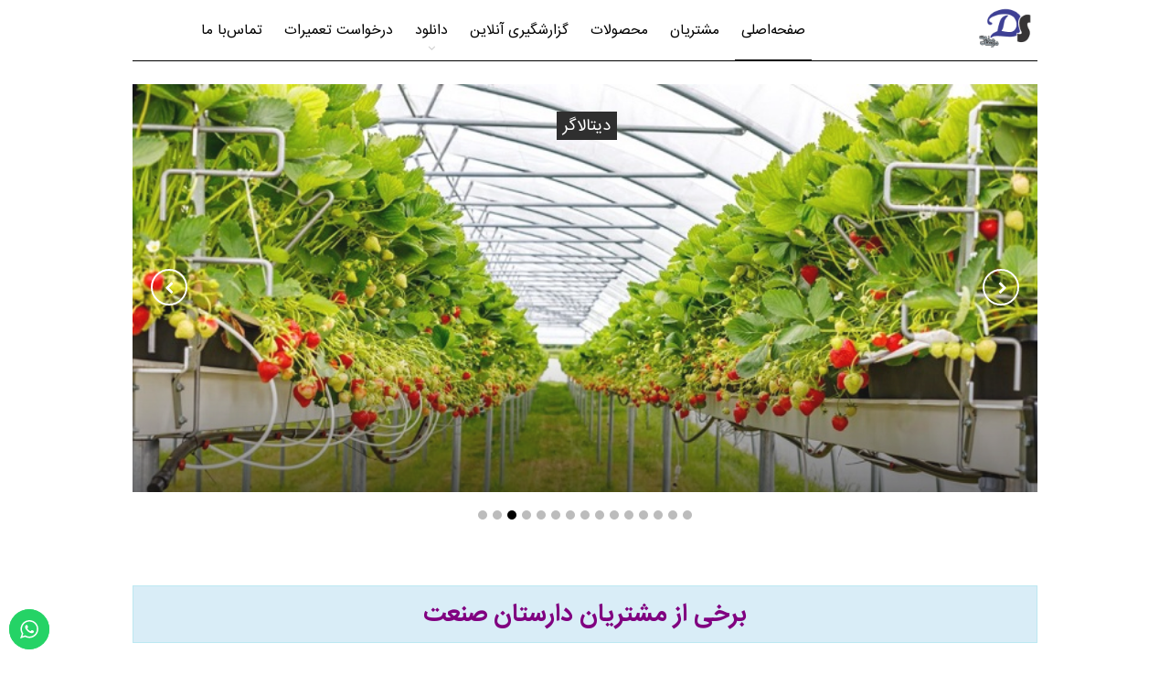

--- FILE ---
content_type: text/html; charset=UTF-8
request_url: https://www.darestan.ir/1401/07/02/%D8%AF%DB%8C%D8%AA%D8%A7%D9%84%D8%A7%DA%AF%D8%B1-%D8%AB%D8%A8%D8%AA-%D8%AF%D9%85%D8%A7-%D9%88-%D8%B1%D8%B7%D9%88%D8%A8%D8%AA-%D8%AF%D8%A7%D8%B1%D9%88%D8%AE%D8%A7%D9%86%D9%87/%D8%AF%D8%A7%D8%B1%D9%88%D8%AE%D8%A7%D9%86%D9%87-2/
body_size: 24829
content:
<!DOCTYPE html>
<!--[if IE 8]>
<html class="ie ie8" dir="rtl" lang="fa-IR" prefix="og: https://ogp.me/ns#"> <![endif]-->
<!--[if IE 9]>
<html class="ie ie9" dir="rtl" lang="fa-IR" prefix="og: https://ogp.me/ns#"> <![endif]-->
<!--[if gt IE 9]><!-->
<html dir="rtl" lang="fa-IR" prefix="og: https://ogp.me/ns#"> <!--<![endif]-->
<head>
	<meta charset="UTF-8">
	<meta http-equiv="X-UA-Compatible" content="IE=edge">
	<meta name="viewport" content="width=device-width, initial-scale=1.0">
	<link rel="pingback" href="https://www.darestan.ir/xmlrpc.php"/>

	
<!-- Better Open Graph, Schema.org & Twitter Integration -->
<meta property="og:lcoale" content="fa_ir"/>
<meta property="og:title" content="دستگاه ثبت دما و رطوبت"/>
<meta itemprop="name" content="دستگاه ثبت دما و رطوبت"/>
<meta property="twitter:title" content="دستگاه ثبت دما و رطوبت"/>
<meta property="og:type" content="website"/>
<meta property="og:url" content="https://www.darestan.ir/"/>
<meta property="twitter:url" content="https://www.darestan.ir/"/>
<meta property="og:site_name" content="دیتالاگر ثبت دما و رطوبت"/>
<meta property="twitter:card" content="summary"/>
<!-- / Better Open Graph, Schema.org & Twitter Integration. -->

<!-- بهینه‌سازی موتور جستجو توسط Rank Math PRO - https://rankmath.com/ -->
<title>دیتالاگر مانیتورینگ دما و رطوبت - سیستم مانیتورینگ دما و رطوبت</title>
<meta name="description" content="خرید و نصب دیتالاگر ثبت دما و رطوبت و فشار . شرکت دارستان صنعت، تولید دیتالاگر دما و دیتالاگر رطوبت دستگاه‌های مانیتورینگ دما و رطوبت datalogger"/>
<meta name="robots" content="follow, index, max-snippet:-1, max-video-preview:-1, max-image-preview:large"/>
<link rel="canonical" href="https://www.darestan.ir" />
<meta property="og:locale" content="fa_IR" />
<meta property="og:type" content="website" />
<meta property="og:title" content="دیتالاگر مانیتورینگ دما و رطوبت - سیستم مانیتورینگ دما و رطوبت" />
<meta property="og:description" content="خرید و نصب دیتالاگر ثبت دما و رطوبت و فشار . شرکت دارستان صنعت، تولید دیتالاگر دما و دیتالاگر رطوبت دستگاه‌های مانیتورینگ دما و رطوبت datalogger" />
<meta property="og:url" content="https://www.darestan.ir" />
<meta property="og:site_name" content="دارستان صنعت نیکان" />
<meta property="og:updated_time" content="2025-12-23T15:25:47+03:30" />
<meta property="article:published_time" content="2018-02-24T13:30:05+03:30" />
<meta property="article:modified_time" content="2025-12-23T15:25:47+03:30" />
<meta name="twitter:card" content="summary_large_image" />
<meta name="twitter:title" content="دیتالاگر مانیتورینگ دما و رطوبت - سیستم مانیتورینگ دما و رطوبت" />
<meta name="twitter:description" content="خرید و نصب دیتالاگر ثبت دما و رطوبت و فشار . شرکت دارستان صنعت، تولید دیتالاگر دما و دیتالاگر رطوبت دستگاه‌های مانیتورینگ دما و رطوبت datalogger" />
<meta name="twitter:label1" content="نویسنده" />
<meta name="twitter:data1" content="دیتالاگر دما و رطوبت" />
<meta name="twitter:label2" content="زمان خواندن" />
<meta name="twitter:data2" content="کمتر از یک دقیقه" />
<script type="application/ld+json" class="rank-math-schema-pro">{"@context":"https://schema.org","@graph":[{"@type":["Person","Organization"],"@id":"https://www.darestan.ir/#person","name":"\u062f\u06cc\u062a\u0627\u0644\u0627\u06af\u0631 \u062f\u0645\u0627 \u0648 \u0631\u0637\u0648\u0628\u062a"},{"@type":"WebSite","@id":"https://www.darestan.ir/#website","url":"https://www.darestan.ir","name":"\u062f\u0627\u0631\u0633\u062a\u0627\u0646 \u0635\u0646\u0639\u062a \u0646\u06cc\u06a9\u0627\u0646","alternateName":"\u062f\u06cc\u062a\u0627\u0644\u0627\u06af\u0631 \u062b\u0628\u062a \u062f\u0645\u0627 \u0648 \u0631\u0637\u0648\u0628\u062a","publisher":{"@id":"https://www.darestan.ir/#person"},"inLanguage":"fa-IR","potentialAction":{"@type":"SearchAction","target":"https://www.darestan.ir/?s={search_term_string}","query-input":"required name=search_term_string"}},{"@type":"ImageObject","@id":"https://www.darestan.ir/wp-content/uploads/2019/09/\u0644\u06cc\u0633\u062a-\u062f\u0633\u062a\u06af\u0627\u0647-\u0647\u0627\u06cc-\u062f\u0627\u0631\u0633\u062a\u0627\u0646-\u0635\u0646\u0639\u062a-\u062f\u06cc\u062a\u0627\u0644\u0627\u06af\u0631-1024x359.jpg","url":"https://www.darestan.ir/wp-content/uploads/2019/09/\u0644\u06cc\u0633\u062a-\u062f\u0633\u062a\u06af\u0627\u0647-\u0647\u0627\u06cc-\u062f\u0627\u0631\u0633\u062a\u0627\u0646-\u0635\u0646\u0639\u062a-\u062f\u06cc\u062a\u0627\u0644\u0627\u06af\u0631-1024x359.jpg","width":"200","height":"200","inLanguage":"fa-IR"},{"@type":"WebPage","@id":"https://www.darestan.ir#webpage","url":"https://www.darestan.ir","name":"\u062f\u06cc\u062a\u0627\u0644\u0627\u06af\u0631 \u0645\u0627\u0646\u06cc\u062a\u0648\u0631\u06cc\u0646\u06af \u062f\u0645\u0627 \u0648 \u0631\u0637\u0648\u0628\u062a - \u0633\u06cc\u0633\u062a\u0645 \u0645\u0627\u0646\u06cc\u062a\u0648\u0631\u06cc\u0646\u06af \u062f\u0645\u0627 \u0648 \u0631\u0637\u0648\u0628\u062a","datePublished":"2018-02-24T13:30:05+03:30","dateModified":"2025-12-23T15:25:47+03:30","about":{"@id":"https://www.darestan.ir/#person"},"isPartOf":{"@id":"https://www.darestan.ir/#website"},"primaryImageOfPage":{"@id":"https://www.darestan.ir/wp-content/uploads/2019/09/\u0644\u06cc\u0633\u062a-\u062f\u0633\u062a\u06af\u0627\u0647-\u0647\u0627\u06cc-\u062f\u0627\u0631\u0633\u062a\u0627\u0646-\u0635\u0646\u0639\u062a-\u062f\u06cc\u062a\u0627\u0644\u0627\u06af\u0631-1024x359.jpg"},"inLanguage":"fa-IR"},{"@type":"Person","@id":"https://www.darestan.ir/author/darestan-admin","name":"\u062f\u06cc\u062a\u0627\u0644\u0627\u06af\u0631 \u062f\u0645\u0627 \u0648 \u0631\u0637\u0648\u0628\u062a","description":"\u0634\u0631\u06a9\u062a \u062f\u0627\u0631\u0633\u062a\u0627\u0646 \u0635\u0646\u0639\u062a \u0646\u06cc\u06a9\u0627\u0646 \u062a\u0648\u0644\u06cc\u062f \u06a9\u0646\u0646\u062f\u0647 \u062f\u0633\u062a\u06af\u0627\u0647 \u0647\u0627\u06cc \u062f\u06cc\u062a\u0627\u0644\u0627\u06af\u0631 \u062b\u0628\u062a \u062f\u0645\u0627 \u0648 \u062b\u0628\u062a \u0631\u0637\u0648\u0628\u062a.","url":"https://www.darestan.ir/author/darestan-admin","image":{"@type":"ImageObject","@id":"https://secure.gravatar.com/avatar/67efe4bcfcdf74ab400fe87d3ce72d21?s=96&amp;d=mm&amp;r=g","url":"https://secure.gravatar.com/avatar/67efe4bcfcdf74ab400fe87d3ce72d21?s=96&amp;d=mm&amp;r=g","caption":"\u062f\u06cc\u062a\u0627\u0644\u0627\u06af\u0631 \u062f\u0645\u0627 \u0648 \u0631\u0637\u0648\u0628\u062a","inLanguage":"fa-IR"}},{"@type":"Article","headline":"\u062f\u06cc\u062a\u0627\u0644\u0627\u06af\u0631 \u0645\u0627\u0646\u06cc\u062a\u0648\u0631\u06cc\u0646\u06af \u062f\u0645\u0627 \u0648 \u0631\u0637\u0648\u0628\u062a - \u0633\u06cc\u0633\u062a\u0645 \u0645\u0627\u0646\u06cc\u062a\u0648\u0631\u06cc\u0646\u06af \u062f\u0645\u0627 \u0648 \u0631\u0637\u0648\u0628\u062a","keywords":"\u062f\u06cc\u062a\u0627\u0644\u0627\u06af\u0631 \u0645\u0627\u0646\u06cc\u062a\u0648\u0631\u06cc\u0646\u06af \u062f\u0645\u0627 \u0648 \u0631\u0637\u0648\u0628\u062a","datePublished":"2018-02-24T13:30:05+03:30","dateModified":"2025-12-23T15:25:47+03:30","author":{"@id":"https://www.darestan.ir/author/darestan-admin","name":"\u062f\u06cc\u062a\u0627\u0644\u0627\u06af\u0631 \u062f\u0645\u0627 \u0648 \u0631\u0637\u0648\u0628\u062a"},"publisher":{"@id":"https://www.darestan.ir/#person"},"description":"\u062e\u0631\u06cc\u062f \u0648 \u0646\u0635\u0628 \u062f\u06cc\u062a\u0627\u0644\u0627\u06af\u0631 \u062b\u0628\u062a \u062f\u0645\u0627 \u0648 \u0631\u0637\u0648\u0628\u062a \u0648 \u0641\u0634\u0627\u0631 . \u0634\u0631\u06a9\u062a \u062f\u0627\u0631\u0633\u062a\u0627\u0646 \u0635\u0646\u0639\u062a\u060c \u062a\u0648\u0644\u06cc\u062f \u062f\u06cc\u062a\u0627\u0644\u0627\u06af\u0631 \u062f\u0645\u0627 \u0648 \u062f\u06cc\u062a\u0627\u0644\u0627\u06af\u0631 \u0631\u0637\u0648\u0628\u062a \u062f\u0633\u062a\u06af\u0627\u0647\u200c\u0647\u0627\u06cc \u0645\u0627\u0646\u06cc\u062a\u0648\u0631\u06cc\u0646\u06af \u062f\u0645\u0627 \u0648 \u0631\u0637\u0648\u0628\u062a datalogger","name":"\u062f\u06cc\u062a\u0627\u0644\u0627\u06af\u0631 \u0645\u0627\u0646\u06cc\u062a\u0648\u0631\u06cc\u0646\u06af \u062f\u0645\u0627 \u0648 \u0631\u0637\u0648\u0628\u062a - \u0633\u06cc\u0633\u062a\u0645 \u0645\u0627\u0646\u06cc\u062a\u0648\u0631\u06cc\u0646\u06af \u062f\u0645\u0627 \u0648 \u0631\u0637\u0648\u0628\u062a","@id":"https://www.darestan.ir#richSnippet","isPartOf":{"@id":"https://www.darestan.ir#webpage"},"image":{"@id":"https://www.darestan.ir/wp-content/uploads/2019/09/\u0644\u06cc\u0633\u062a-\u062f\u0633\u062a\u06af\u0627\u0647-\u0647\u0627\u06cc-\u062f\u0627\u0631\u0633\u062a\u0627\u0646-\u0635\u0646\u0639\u062a-\u062f\u06cc\u062a\u0627\u0644\u0627\u06af\u0631-1024x359.jpg"},"inLanguage":"fa-IR","mainEntityOfPage":{"@id":"https://www.darestan.ir#webpage"}}]}</script>
<meta name="google-site-verification" content="OEv3kBzNZzSoKbejGMSQaMU08nQLNV8vgohzcMonmgY" />
<!-- /افزونه سئو ورپرس Rank Math -->

<link rel='dns-prefetch' href='//fonts.googleapis.com' />
<link rel="alternate" type="application/rss+xml" title="دیتالاگر ثبت دما و رطوبت &raquo; خوراک" href="https://www.darestan.ir/?feed=rss2" />
<link rel="alternate" type="application/rss+xml" title="دیتالاگر ثبت دما و رطوبت &raquo; خوراک دیدگاه‌ها" href="https://www.darestan.ir/?feed=comments-rss2" />
		<!-- This site uses the Google Analytics by MonsterInsights plugin v9.2.0 - Using Analytics tracking - https://www.monsterinsights.com/ -->
		<!-- توجه: افزونه در حال حاضر در این سایت پیکربندی نشده است. صاحب سایت باید گوگل آنالیتیکس را در پانل تنظیمات افزونه تأیید کند. -->
					<!-- No tracking code set -->
				<!-- / Google Analytics by MonsterInsights -->
		<link rel='stylesheet' id='iran-map-css' href='https://www.darestan.ir/wp-content/plugins/iran-map/public/css/full.css' type='text/css' media='screen' />
<link rel='stylesheet' id='ht_ctc_main_css-css' href='https://www.darestan.ir/wp-content/plugins/click-to-chat-for-whatsapp/new/inc/assets/css/main.css?ver=4.12' type='text/css' media='all' />
<link rel='stylesheet' id='wp-block-library-rtl-css' href='https://www.darestan.ir/wp-includes/css/dist/block-library/style-rtl.min.css?ver=67a05884d00d29f82d11228a42c12824' type='text/css' media='all' />
<style id='rank-math-toc-block-style-inline-css' type='text/css'>
.wp-block-rank-math-toc-block nav ol{counter-reset:item}.wp-block-rank-math-toc-block nav ol li{display:block}.wp-block-rank-math-toc-block nav ol li:before{content:counters(item, ".") ". ";counter-increment:item}

</style>
<style id='classic-theme-styles-inline-css' type='text/css'>
/*! This file is auto-generated */
.wp-block-button__link{color:#fff;background-color:#32373c;border-radius:9999px;box-shadow:none;text-decoration:none;padding:calc(.667em + 2px) calc(1.333em + 2px);font-size:1.125em}.wp-block-file__button{background:#32373c;color:#fff;text-decoration:none}
</style>
<style id='global-styles-inline-css' type='text/css'>
body{--wp--preset--color--black: #000000;--wp--preset--color--cyan-bluish-gray: #abb8c3;--wp--preset--color--white: #ffffff;--wp--preset--color--pale-pink: #f78da7;--wp--preset--color--vivid-red: #cf2e2e;--wp--preset--color--luminous-vivid-orange: #ff6900;--wp--preset--color--luminous-vivid-amber: #fcb900;--wp--preset--color--light-green-cyan: #7bdcb5;--wp--preset--color--vivid-green-cyan: #00d084;--wp--preset--color--pale-cyan-blue: #8ed1fc;--wp--preset--color--vivid-cyan-blue: #0693e3;--wp--preset--color--vivid-purple: #9b51e0;--wp--preset--gradient--vivid-cyan-blue-to-vivid-purple: linear-gradient(135deg,rgba(6,147,227,1) 0%,rgb(155,81,224) 100%);--wp--preset--gradient--light-green-cyan-to-vivid-green-cyan: linear-gradient(135deg,rgb(122,220,180) 0%,rgb(0,208,130) 100%);--wp--preset--gradient--luminous-vivid-amber-to-luminous-vivid-orange: linear-gradient(135deg,rgba(252,185,0,1) 0%,rgba(255,105,0,1) 100%);--wp--preset--gradient--luminous-vivid-orange-to-vivid-red: linear-gradient(135deg,rgba(255,105,0,1) 0%,rgb(207,46,46) 100%);--wp--preset--gradient--very-light-gray-to-cyan-bluish-gray: linear-gradient(135deg,rgb(238,238,238) 0%,rgb(169,184,195) 100%);--wp--preset--gradient--cool-to-warm-spectrum: linear-gradient(135deg,rgb(74,234,220) 0%,rgb(151,120,209) 20%,rgb(207,42,186) 40%,rgb(238,44,130) 60%,rgb(251,105,98) 80%,rgb(254,248,76) 100%);--wp--preset--gradient--blush-light-purple: linear-gradient(135deg,rgb(255,206,236) 0%,rgb(152,150,240) 100%);--wp--preset--gradient--blush-bordeaux: linear-gradient(135deg,rgb(254,205,165) 0%,rgb(254,45,45) 50%,rgb(107,0,62) 100%);--wp--preset--gradient--luminous-dusk: linear-gradient(135deg,rgb(255,203,112) 0%,rgb(199,81,192) 50%,rgb(65,88,208) 100%);--wp--preset--gradient--pale-ocean: linear-gradient(135deg,rgb(255,245,203) 0%,rgb(182,227,212) 50%,rgb(51,167,181) 100%);--wp--preset--gradient--electric-grass: linear-gradient(135deg,rgb(202,248,128) 0%,rgb(113,206,126) 100%);--wp--preset--gradient--midnight: linear-gradient(135deg,rgb(2,3,129) 0%,rgb(40,116,252) 100%);--wp--preset--font-size--small: 13px;--wp--preset--font-size--medium: 20px;--wp--preset--font-size--large: 36px;--wp--preset--font-size--x-large: 42px;--wp--preset--spacing--20: 0.44rem;--wp--preset--spacing--30: 0.67rem;--wp--preset--spacing--40: 1rem;--wp--preset--spacing--50: 1.5rem;--wp--preset--spacing--60: 2.25rem;--wp--preset--spacing--70: 3.38rem;--wp--preset--spacing--80: 5.06rem;--wp--preset--shadow--natural: 6px 6px 9px rgba(0, 0, 0, 0.2);--wp--preset--shadow--deep: 12px 12px 50px rgba(0, 0, 0, 0.4);--wp--preset--shadow--sharp: 6px 6px 0px rgba(0, 0, 0, 0.2);--wp--preset--shadow--outlined: 6px 6px 0px -3px rgba(255, 255, 255, 1), 6px 6px rgba(0, 0, 0, 1);--wp--preset--shadow--crisp: 6px 6px 0px rgba(0, 0, 0, 1);}:where(.is-layout-flex){gap: 0.5em;}:where(.is-layout-grid){gap: 0.5em;}body .is-layout-flow > .alignleft{float: left;margin-inline-start: 0;margin-inline-end: 2em;}body .is-layout-flow > .alignright{float: right;margin-inline-start: 2em;margin-inline-end: 0;}body .is-layout-flow > .aligncenter{margin-left: auto !important;margin-right: auto !important;}body .is-layout-constrained > .alignleft{float: left;margin-inline-start: 0;margin-inline-end: 2em;}body .is-layout-constrained > .alignright{float: right;margin-inline-start: 2em;margin-inline-end: 0;}body .is-layout-constrained > .aligncenter{margin-left: auto !important;margin-right: auto !important;}body .is-layout-constrained > :where(:not(.alignleft):not(.alignright):not(.alignfull)){max-width: var(--wp--style--global--content-size);margin-left: auto !important;margin-right: auto !important;}body .is-layout-constrained > .alignwide{max-width: var(--wp--style--global--wide-size);}body .is-layout-flex{display: flex;}body .is-layout-flex{flex-wrap: wrap;align-items: center;}body .is-layout-flex > *{margin: 0;}body .is-layout-grid{display: grid;}body .is-layout-grid > *{margin: 0;}:where(.wp-block-columns.is-layout-flex){gap: 2em;}:where(.wp-block-columns.is-layout-grid){gap: 2em;}:where(.wp-block-post-template.is-layout-flex){gap: 1.25em;}:where(.wp-block-post-template.is-layout-grid){gap: 1.25em;}.has-black-color{color: var(--wp--preset--color--black) !important;}.has-cyan-bluish-gray-color{color: var(--wp--preset--color--cyan-bluish-gray) !important;}.has-white-color{color: var(--wp--preset--color--white) !important;}.has-pale-pink-color{color: var(--wp--preset--color--pale-pink) !important;}.has-vivid-red-color{color: var(--wp--preset--color--vivid-red) !important;}.has-luminous-vivid-orange-color{color: var(--wp--preset--color--luminous-vivid-orange) !important;}.has-luminous-vivid-amber-color{color: var(--wp--preset--color--luminous-vivid-amber) !important;}.has-light-green-cyan-color{color: var(--wp--preset--color--light-green-cyan) !important;}.has-vivid-green-cyan-color{color: var(--wp--preset--color--vivid-green-cyan) !important;}.has-pale-cyan-blue-color{color: var(--wp--preset--color--pale-cyan-blue) !important;}.has-vivid-cyan-blue-color{color: var(--wp--preset--color--vivid-cyan-blue) !important;}.has-vivid-purple-color{color: var(--wp--preset--color--vivid-purple) !important;}.has-black-background-color{background-color: var(--wp--preset--color--black) !important;}.has-cyan-bluish-gray-background-color{background-color: var(--wp--preset--color--cyan-bluish-gray) !important;}.has-white-background-color{background-color: var(--wp--preset--color--white) !important;}.has-pale-pink-background-color{background-color: var(--wp--preset--color--pale-pink) !important;}.has-vivid-red-background-color{background-color: var(--wp--preset--color--vivid-red) !important;}.has-luminous-vivid-orange-background-color{background-color: var(--wp--preset--color--luminous-vivid-orange) !important;}.has-luminous-vivid-amber-background-color{background-color: var(--wp--preset--color--luminous-vivid-amber) !important;}.has-light-green-cyan-background-color{background-color: var(--wp--preset--color--light-green-cyan) !important;}.has-vivid-green-cyan-background-color{background-color: var(--wp--preset--color--vivid-green-cyan) !important;}.has-pale-cyan-blue-background-color{background-color: var(--wp--preset--color--pale-cyan-blue) !important;}.has-vivid-cyan-blue-background-color{background-color: var(--wp--preset--color--vivid-cyan-blue) !important;}.has-vivid-purple-background-color{background-color: var(--wp--preset--color--vivid-purple) !important;}.has-black-border-color{border-color: var(--wp--preset--color--black) !important;}.has-cyan-bluish-gray-border-color{border-color: var(--wp--preset--color--cyan-bluish-gray) !important;}.has-white-border-color{border-color: var(--wp--preset--color--white) !important;}.has-pale-pink-border-color{border-color: var(--wp--preset--color--pale-pink) !important;}.has-vivid-red-border-color{border-color: var(--wp--preset--color--vivid-red) !important;}.has-luminous-vivid-orange-border-color{border-color: var(--wp--preset--color--luminous-vivid-orange) !important;}.has-luminous-vivid-amber-border-color{border-color: var(--wp--preset--color--luminous-vivid-amber) !important;}.has-light-green-cyan-border-color{border-color: var(--wp--preset--color--light-green-cyan) !important;}.has-vivid-green-cyan-border-color{border-color: var(--wp--preset--color--vivid-green-cyan) !important;}.has-pale-cyan-blue-border-color{border-color: var(--wp--preset--color--pale-cyan-blue) !important;}.has-vivid-cyan-blue-border-color{border-color: var(--wp--preset--color--vivid-cyan-blue) !important;}.has-vivid-purple-border-color{border-color: var(--wp--preset--color--vivid-purple) !important;}.has-vivid-cyan-blue-to-vivid-purple-gradient-background{background: var(--wp--preset--gradient--vivid-cyan-blue-to-vivid-purple) !important;}.has-light-green-cyan-to-vivid-green-cyan-gradient-background{background: var(--wp--preset--gradient--light-green-cyan-to-vivid-green-cyan) !important;}.has-luminous-vivid-amber-to-luminous-vivid-orange-gradient-background{background: var(--wp--preset--gradient--luminous-vivid-amber-to-luminous-vivid-orange) !important;}.has-luminous-vivid-orange-to-vivid-red-gradient-background{background: var(--wp--preset--gradient--luminous-vivid-orange-to-vivid-red) !important;}.has-very-light-gray-to-cyan-bluish-gray-gradient-background{background: var(--wp--preset--gradient--very-light-gray-to-cyan-bluish-gray) !important;}.has-cool-to-warm-spectrum-gradient-background{background: var(--wp--preset--gradient--cool-to-warm-spectrum) !important;}.has-blush-light-purple-gradient-background{background: var(--wp--preset--gradient--blush-light-purple) !important;}.has-blush-bordeaux-gradient-background{background: var(--wp--preset--gradient--blush-bordeaux) !important;}.has-luminous-dusk-gradient-background{background: var(--wp--preset--gradient--luminous-dusk) !important;}.has-pale-ocean-gradient-background{background: var(--wp--preset--gradient--pale-ocean) !important;}.has-electric-grass-gradient-background{background: var(--wp--preset--gradient--electric-grass) !important;}.has-midnight-gradient-background{background: var(--wp--preset--gradient--midnight) !important;}.has-small-font-size{font-size: var(--wp--preset--font-size--small) !important;}.has-medium-font-size{font-size: var(--wp--preset--font-size--medium) !important;}.has-large-font-size{font-size: var(--wp--preset--font-size--large) !important;}.has-x-large-font-size{font-size: var(--wp--preset--font-size--x-large) !important;}
.wp-block-navigation a:where(:not(.wp-element-button)){color: inherit;}
:where(.wp-block-post-template.is-layout-flex){gap: 1.25em;}:where(.wp-block-post-template.is-layout-grid){gap: 1.25em;}
:where(.wp-block-columns.is-layout-flex){gap: 2em;}:where(.wp-block-columns.is-layout-grid){gap: 2em;}
.wp-block-pullquote{font-size: 1.5em;line-height: 1.6;}
</style>
<link rel='stylesheet' id='better-playlist-css' href='https://www.darestan.ir/wp-content/plugins/better-playlist/css/better-playlist.css?ver=1.3.0' type='text/css' media='all' />
<link rel='stylesheet' id='bf-better-social-font-icon-css' href='https://www.darestan.ir/wp-content/themes/publisher/includes/libs/better-framework/assets/css/better-social-font-icon.css?ver=2.7.11' type='text/css' media='all' />
<link rel='stylesheet' id='better-social-counter-css' href='https://www.darestan.ir/wp-content/plugins/better-social-counter/css/style.css?ver=1.6.1' type='text/css' media='all' />
<link rel='stylesheet' id='rs-plugin-settings-css' href='https://www.darestan.ir/wp-content/plugins/revslider/public/assets/css/settings.css?ver=5.3.0.2' type='text/css' media='all' />
<style id='rs-plugin-settings-inline-css' type='text/css'>
#rs-demo-id {}
</style>
<link rel='stylesheet' id='sp-wps-font-awesome-css' href='https://www.darestan.ir/wp-content/plugins/woo-product-slider/src/Frontend/assets/css/font-awesome.min.css?ver=2.8.1' type='text/css' media='all' />
<link rel='stylesheet' id='sp-wps-swiper-css' href='https://www.darestan.ir/wp-content/plugins/woo-product-slider/src/Frontend/assets/css/swiper.min.css?ver=2.8.1' type='text/css' media='all' />
<link rel='stylesheet' id='sp_wps-fontello-icon-css' href='https://www.darestan.ir/wp-content/plugins/woo-product-slider/src/Admin/assets/css/fontello.min.css?ver=2.8.1' type='text/css' media='all' />
<link rel='stylesheet' id='sp-wps-style-css' href='https://www.darestan.ir/wp-content/plugins/woo-product-slider/src/Frontend/assets/css/style.min.css?ver=2.8.1' type='text/css' media='all' />
<style id='sp-wps-style-inline-css' type='text/css'>
#wps-slider-section #sp-woo-product-slider-8962.wps-product-section .wpsp-pagination-dot .swiper-pagination-bullet{ background-color:#cccccc; } #wps-slider-section #sp-woo-product-slider-8962.wps-product-section .wpsp-pagination-dot .swiper-pagination-bullet.swiper-pagination-bullet-active{ background-color:#333333; }#wps-slider-section #sp-woo-product-slider-8962.wps-product-section .wpsp-nav { color:#444444; background-color:transparent; border: 1px solid #aaaaaa; } #wps-slider-section #sp-woo-product-slider-8962.wps-product-section .wpsp-nav:hover { color:#ffffff; background-color:#444444; border-color:#444444; } #wps-slider-section.wps-slider-section-8962{ padding-top: 45px; }#wps-slider-section #sp-woo-product-slider-8962.wps-product-section[data-layout=grid] { margin-left: -20px;}#wps-slider-section #sp-woo-product-slider-8962 .wpsf-grid-item { padding-left: 20px; margin-bottom: 20px;}#wps-slider-section #sp-woo-product-slider-8962 .wpsf-product-title a{ color: #444444; font-size: 15px; } #wps-slider-section #sp-woo-product-slider-8962 .wpsf-product-title a:hover{ color: #955b89; }#wps-slider-section #sp-woo-product-slider-8962 .wpsf-product-price { color: #222222; font-size: 14px; } #wps-slider-section #sp-woo-product-slider-8962 .wpsf-product-price del span { color: #888888; }#wps-slider-section #sp-woo-product-slider-8962.wps-product-section .star-rating span:before { color: #F4C100; } #wps-slider-section #sp-woo-product-slider-8962.wps-product-section .star-rating:before{ color: #C8C8C8; }#wps-slider-section #sp-woo-product-slider-8962 .wpsf-cart-button a:not(.sp-wqvpro-view-button):not(.sp-wqv-view-button){ color: #444444; background-color: transparent; border: 1px solid #222222; } #wps-slider-section #sp-woo-product-slider-8962 .wpsf-cart-button a:not(.sp-wqvpro-view-button):not(.sp-wqv-view-button):hover, #wps-slider-section #sp-woo-product-slider-8962 .wpsf-cart-button a.added_to_cart{ color: #ffffff; background-color: #222222; border-color: #222222; }#sp-woo-product-slider-8962.sp-wps-custom-template .wps-product-image .wpsf-product-img,#sp-woo-product-slider-8962.sp-wps-theme_one .wps-product-image { border: 1px solid #dddddd;}#wps-slider-section #sp-woo-product-slider-8962.sp-wps-theme_one .wpsf-product:hover .wps-product-image, #sp-woo-product-slider-8962.sp-wps-custom-template .sp-wps-product-image-area:hover .wps-product-image .wpsf-product-img { border-color: #dddddd;}#wps-slider-section #sp-woo-product-slider-8962 .wps-pagination ul li .page-numbers {background: transparent; color: #5e5e5e; border: 2px solid #dddddd; } #wps-slider-section #sp-woo-product-slider-8962 .wps-pagination ul li .page-numbers:hover,#wps-slider-section #sp-woo-product-slider-8962 .wps-pagination ul li .page-numbers.current {background: #5e5e5e; color: #ffffff; border-color: #5e5e5e; }#wps-slider-section #sp-woo-product-slider-8962 a.sp-wqv-view-button{ display: none; }
</style>
<link rel='stylesheet' id='woocommerce-layout-rtl-css' href='https://www.darestan.ir/wp-content/plugins/woocommerce/assets/css/woocommerce-layout-rtl.css?ver=8.7.2' type='text/css' media='all' />
<link rel='stylesheet' id='woocommerce-smallscreen-rtl-css' href='https://www.darestan.ir/wp-content/plugins/woocommerce/assets/css/woocommerce-smallscreen-rtl.css?ver=8.7.2' type='text/css' media='only screen and (max-width: 768px)' />
<link rel='stylesheet' id='woocommerce-general-rtl-css' href='https://www.darestan.ir/wp-content/plugins/woocommerce/assets/css/woocommerce-rtl.css?ver=8.7.2' type='text/css' media='all' />
<style id='woocommerce-inline-inline-css' type='text/css'>
.woocommerce form .form-row .required { visibility: visible; }
</style>
<link rel='stylesheet' id='wp-aparat-css' href='https://www.darestan.ir/wp-content/plugins/wp-aparat/assets/css/wp-aparat.min.css?ver=2.2.4' type='text/css' media='all' />
<link rel='stylesheet' id='better-bam-css' href='https://www.darestan.ir/wp-content/plugins/better-adsmanager/css/bam.css?ver=1.6.2' type='text/css' media='all' />
<link rel='stylesheet' id='better-reviews-css' href='https://www.darestan.ir/wp-content/plugins/better-reviews/css/better-reviews.css?ver=1.1.0' type='text/css' media='all' />
<link rel='stylesheet' id='bf-pretty-photo-css' href='https://www.darestan.ir/wp-content/themes/publisher/includes/libs/better-framework/assets/css/pretty-photo.css?ver=2.7.11' type='text/css' media='all' />
<link rel='stylesheet' id='theme-libs-css' href='https://www.darestan.ir/wp-content/themes/publisher/css/theme-libs.css?ver=1.6.1' type='text/css' media='all' />
<link rel='stylesheet' id='font-awesome-css' href='https://www.darestan.ir/wp-content/themes/publisher/includes/libs/better-framework/assets/css/font-awesome.min.css?ver=2.7.11' type='text/css' media='all' />
<link rel='stylesheet' id='publisher-css' href='https://www.darestan.ir/wp-content/themes/publisher/style.css?ver=1.6.1' type='text/css' media='all' />
<link rel='stylesheet' id='publisher-rtl-css' href='https://www.darestan.ir/wp-content/themes/publisher/rtl.css?ver=1.6.1' type='text/css' media='all' />
<!--[if lt IE 9]>
<link rel='stylesheet' id='bf-html5shiv-css' href='https://www.darestan.ir/wp-content/themes/publisher/includes/libs/better-framework/assets/js/html5shiv.min.js?ver=2.7.11' type='text/css' media='all' />
<![endif]-->
<!--[if lt IE 9]>
<link rel='stylesheet' id='bf-respond-css' href='https://www.darestan.ir/wp-content/themes/publisher/includes/libs/better-framework/assets/js/respond.min.js?ver=2.7.11' type='text/css' media='all' />
<![endif]-->
<link rel='stylesheet' id='tablepress-default-css' href='https://www.darestan.ir/wp-content/plugins/tablepress/css/build/default-rtl.css?ver=3.0.1' type='text/css' media='all' />
<link rel='stylesheet' id='publisher-woocommerce-css' href='https://www.darestan.ir/wp-content/themes/publisher/css/woocommerce.css?ver=1.6.1' type='text/css' media='all' />
<link rel='stylesheet' id='js_composer_front-css' href='https://www.darestan.ir/wp-content/plugins/js_composer/assets/css/js_composer.min.css?ver=5.0.1' type='text/css' media='all' />
<link rel='stylesheet' id='better-weather-css' href='https://www.darestan.ir/wp-content/plugins/better-weather/css/bw-style.css?ver=3.2.0' type='text/css' media='all' />
<link rel='stylesheet' id='better-framework-main-fonts-css' href='https://fonts.googleapis.com/css?family=Lato:400,700%7CNoto+Sans:400,700,400italic' type='text/css' media='all' />
<link rel='stylesheet' id='publisher-theme-clean-blog-css' href='https://www.darestan.ir/wp-content/themes/publisher//includes/styles/clean/blog/style.css?ver=1.6.1' type='text/css' media='all' />
<script type="text/javascript" async src="https://www.darestan.ir/wp-content/plugins/burst-statistics/helpers/timeme/timeme.min.js?ver=1.7.2" id="burst-timeme-js"></script>
<script type="text/javascript" id="burst-js-extra">
/* <![CDATA[ */
var burst = {"cookie_retention_days":"30","beacon_url":"https:\/\/www.darestan.ir\/wp-content\/plugins\/burst-statistics\/endpoint.php","options":{"beacon_enabled":1,"enable_cookieless_tracking":0,"enable_turbo_mode":0,"do_not_track":0,"track_url_change":0},"goals":[],"goals_script_url":"https:\/\/www.darestan.ir\/wp-content\/plugins\/burst-statistics\/\/assets\/js\/build\/burst-goals.js?v=1.7.2"};
/* ]]> */
</script>
<script type="text/javascript" async src="https://www.darestan.ir/wp-content/plugins/burst-statistics/assets/js/build/burst.min.js?ver=1.7.2" id="burst-js"></script>
<script type="text/javascript" src="https://www.darestan.ir/wp-includes/js/jquery/jquery.min.js?ver=3.7.1" id="jquery-core-js"></script>
<script type="text/javascript" src="https://www.darestan.ir/wp-includes/js/jquery/jquery-migrate.min.js?ver=3.4.1" id="jquery-migrate-js"></script>
<script type="text/javascript" src="https://www.darestan.ir/wp-content/plugins/better-playlist/js/better-playlist.js?ver=1.3.0" id="better-playlist-js"></script>
<script type="text/javascript" src="https://www.darestan.ir/wp-content/plugins/revslider/public/assets/js/jquery.themepunch.tools.min.js?ver=5.3.0.2" id="tp-tools-js"></script>
<script type="text/javascript" src="https://www.darestan.ir/wp-content/plugins/revslider/public/assets/js/jquery.themepunch.revolution.min.js?ver=5.3.0.2" id="revmin-js"></script>
<script type="text/javascript" src="https://www.darestan.ir/wp-content/plugins/woocommerce/assets/js/jquery-blockui/jquery.blockUI.min.js?ver=2.7.0-wc.8.7.2" id="jquery-blockui-js" data-wp-strategy="defer"></script>
<script type="text/javascript" src="https://www.darestan.ir/wp-content/plugins/woocommerce/assets/js/js-cookie/js.cookie.min.js?ver=2.1.4-wc.8.7.2" id="js-cookie-js" defer="defer" data-wp-strategy="defer"></script>
<script type="text/javascript" id="woocommerce-js-extra">
/* <![CDATA[ */
var woocommerce_params = {"ajax_url":"\/wp-admin\/admin-ajax.php","wc_ajax_url":"\/?wc-ajax=%%endpoint%%"};
/* ]]> */
</script>
<script type="text/javascript" src="https://www.darestan.ir/wp-content/plugins/woocommerce/assets/js/frontend/woocommerce.min.js?ver=8.7.2" id="woocommerce-js" defer="defer" data-wp-strategy="defer"></script>
<script type="text/javascript" id="wc-add-to-cart-js-extra">
/* <![CDATA[ */
var wc_add_to_cart_params = {"ajax_url":"\/wp-admin\/admin-ajax.php","wc_ajax_url":"\/?wc-ajax=%%endpoint%%","i18n_view_cart":"\u0645\u0634\u0627\u0647\u062f\u0647 \u0633\u0628\u062f \u062e\u0631\u06cc\u062f","cart_url":"https:\/\/www.darestan.ir","is_cart":"","cart_redirect_after_add":"no"};
/* ]]> */
</script>
<script type="text/javascript" src="https://www.darestan.ir/wp-content/plugins/woocommerce/assets/js/frontend/add-to-cart.min.js?ver=8.7.2" id="wc-add-to-cart-js" data-wp-strategy="defer"></script>
<script type="text/javascript" src="https://www.darestan.ir/wp-content/plugins/js_composer/assets/js/vendors/woocommerce-add-to-cart.js?ver=5.0.1" id="vc_woocommerce-add-to-cart-js-js"></script>
<script type="text/javascript" id="wpstg-global-js-extra">
/* <![CDATA[ */
var wpstg = {"nonce":"b6eee17000"};
/* ]]> */
</script>
<script type="text/javascript" src="https://www.darestan.ir/wp-content/plugins/wp-staging-pro/assets/js/dist/wpstg-blank-loader.min.js?ver=67a05884d00d29f82d11228a42c12824" id="wpstg-global-js"></script>
<link rel="https://api.w.org/" href="https://www.darestan.ir/index.php?rest_route=/" /><link rel="alternate" type="application/json" href="https://www.darestan.ir/index.php?rest_route=/wp/v2/pages/77" /><link rel="EditURI" type="application/rsd+xml" title="RSD" href="https://www.darestan.ir/xmlrpc.php?rsd" />
<link rel="alternate" type="application/json+oembed" href="https://www.darestan.ir/index.php?rest_route=%2Foembed%2F1.0%2Fembed&#038;url=https%3A%2F%2Fwww.darestan.ir%2F" />
<link rel="alternate" type="text/xml+oembed" href="https://www.darestan.ir/index.php?rest_route=%2Foembed%2F1.0%2Fembed&#038;url=https%3A%2F%2Fwww.darestan.ir%2F&#038;format=xml" />
<script type="text/javascript">var ajaxurl = "https://www.darestan.ir/wp-admin/admin-ajax.php";</script>			<link rel="amphtml" href="https://www.darestan.ir/1401/07/02/%D8%AF%DB%8C%D8%AA%D8%A7%D9%84%D8%A7%DA%AF%D8%B1-%D8%AB%D8%A8%D8%AA-%D8%AF%D9%85%D8%A7-%D9%88-%D8%B1%D8%B7%D9%88%D8%A8%D8%AA-%D8%AF%D8%A7%D8%B1%D9%88%D8%AE%D8%A7%D9%86%D9%87/%D8%AF%D8%A7%D8%B1%D9%88%D8%AE%D8%A7%D9%86%D9%87-2/?amp=1"/>
			<!-- HubSpot WordPress Plugin v11.1.66: embed JS disabled as a portalId has not yet been configured --><!-- Analytics by WP Statistics - https://wp-statistics.com -->
	<noscript><style>.woocommerce-product-gallery{ opacity: 1 !important; }</style></noscript>
	<meta name="generator" content="Powered by Visual Composer - drag and drop page builder for WordPress."/>
<!--[if lte IE 9]><link rel="stylesheet" type="text/css" href="https://www.darestan.ir/wp-content/plugins/js_composer/assets/css/vc_lte_ie9.min.css" media="screen"><![endif]--><meta name="generator" content="Powered by Slider Revolution 5.3.0.2 - responsive, Mobile-Friendly Slider Plugin for WordPress with comfortable drag and drop interface." />
<link rel="icon" href="https://www.darestan.ir/wp-content/uploads/2018/02/cropped-logo-32x32.png" sizes="32x32" />
<link rel="icon" href="https://www.darestan.ir/wp-content/uploads/2018/02/cropped-logo-192x192.png" sizes="192x192" />
<link rel="apple-touch-icon" href="https://www.darestan.ir/wp-content/uploads/2018/02/cropped-logo-180x180.png" />
<meta name="msapplication-TileImage" content="https://www.darestan.ir/wp-content/uploads/2018/02/cropped-logo-270x270.png" />

<!-- BetterFramework Auto Generated CSS -->
<style type='text/css' media='screen'>/*  Panel Options Custom CSS  */
.better-social-counter.style-modern .item-title,.better-social-counter.style-box .item-title,.better-social-counter.style-clean .item-title,.better-social-counter.style-button .item-title{font-family:"Helvetica Neue",Helvetica,Arial,sans-serif;font-weight:400;font-size:12px;text-transform:initial}.better-social-counter.style-box .item-count,.better-social-counter.style-clean .item-count,.better-social-counter.style-modern .item-count,.better-social-counter.style-button .item-count{font-family:"Helvetica Neue",Helvetica,Arial,sans-serif;font-weight:700;font-size:14px;text-transform:initial}.better-social-counter.style-big-button .item-name{font-family:"Helvetica Neue",Helvetica,Arial,sans-serif;font-weight:400;font-size:14px;text-transform:initial}.better-social-counter.style-big-button .item-title-join{font-family:"Helvetica Neue",Helvetica,Arial,sans-serif;font-weight:400;font-size:13px;text-transform:initial}.better-social-banner .banner-item .item-count{font-family:"Helvetica Neue",Helvetica,Arial,sans-serif;font-weight:300;font-size:22px;text-transform:uppercase}.better-social-banner .banner-item .item-title{font-family:"Helvetica Neue",Helvetica,Arial,sans-serif;font-weight:700;font-size:12px;text-transform:uppercase}.better-social-banner .banner-item .item-button{font-family:"Helvetica Neue",Helvetica,Arial,sans-serif;font-weight:700;font-size:13px;text-transform:uppercase}.main-bg-color,.btn,button,html input[type="button"],input[type="reset"],input[type="submit"],input[type="button"],.btn:focus,.btn:hover,button:focus,button:hover,html input[type="button"]:focus,html input[type="button"]:hover,input[type="reset"]:focus,input[type="reset"]:hover,input[type="submit"]:focus,input[type="submit"]:hover,input[type="button"]:focus,input[type="button"]:hover,.main-menu.menu .sub-menu li.current-menu-item:hover > a:hover,.main-menu.menu .better-custom-badge,.widget.widget_nav_menu .menu .better-custom-badge,.widget.widget_nav_menu ul.menu li > a:hover,.widget.widget_nav_menu ul.menu li.current-menu-item > a,.responsive-header .menu-container .resp-menu .better-custom-badge,.bs-popular-categories .bs-popular-term-item:hover .term-count,.widget.widget_tag_cloud .tagcloud a:hover,span.dropcap.dropcap-square,span.dropcap.dropcap-circle,.bs-tab-shortcode .nav-tabs>li>a:focus,.bs-tab-shortcode .nav-tabs>li>a:hover,.bs-tab-shortcode .nav-tabs>li.active>a,.better-control-nav li a.better-active,.better-control-nav li:hover a,.main-menu.menu > li:hover > a:before,.main-menu.menu > li.current-menu-parent > a:before,.main-menu.menu > li.current-menu-item > a:before,.main-slider .better-control-nav li a.better-active,.main-slider .better-control-nav li:hover a,.site-footer.color-scheme-dark .footer-widgets .widget.widget_tag_cloud .tagcloud a:hover,.site-footer.color-scheme-dark .footer-widgets .widget.widget_nav_menu ul.menu li a:hover,.entry-terms.via a:hover,.entry-terms.source a:hover,.entry-terms.post-tags a:hover,.comment-respond #cancel-comment-reply-link,.better-newsticker .heading,.listing-item-text-1:hover .term-badges.floated .term-badge a,.term-badges.floated a,.archive-title .term-badges span.term-badge a:hover,.post-tp-1-header .term-badges a:hover,.archive-title .term-badges a:hover,.listing-item-tb-2:hover .term-badges.floated .term-badge a,.btn-bs-pagination:hover, .btn-bs-pagination.hover, .btn-bs-pagination.bs-pagination-in-loading,.bs-slider-dots .bs-slider-active > .bts-bs-dots-btn,.listing-item-classic:hover a.read-more,.bs-loading > div,.pagination.bs-links-pagination a:hover,.footer-widgets .bs-popular-categories .bs-popular-term-item:hover .term-count,.footer-widgets .widget .better-control-nav li a:hover,.footer-widgets .widget .better-control-nav li a.better-active,.bs-slider-2-item .content-container a.read-more:hover,.bs-slider-3-item .content-container a.read-more:hover,.main-menu.menu .sub-menu li.current-menu-item:hover > a,.main-menu.menu .sub-menu > li:hover > a,.bs-slider-2-item .term-badges.floated .term-badge a,.bs-slider-3-item .term-badges.floated .term-badge a,.listing-item-blog:hover a.read-more,.back-top,.site-header .shop-cart-container .cart-handler .cart-count,.site-header .shop-cart-container .cart-box:after,.single-attachment-content .return-to:hover .fa,.topbar .topbar-date,.ajax-search-results:after,.better-gallery .gallery-title .prev:hover,.better-gallery .gallery-title .next:hover,.entry-terms.source .terms-label, .entry-terms.via .terms-label, .entry-terms.post-tags .terms-label,.entry-terms.entry-terms .terms-label{background-color:#000000 !important}.main-color,.screen-reader-text:hover,.screen-reader-text:active,.screen-reader-text:focus,.widget.widget_nav_menu .menu .better-custom-badge,.widget.widget_recent_comments a:hover,.bs-popular-categories .bs-popular-term-item,.main-menu.menu .sub-menu li.current-menu-item > a,.bs-about .about-link a,.comment-list .comment-footer .comment-reply-link:hover,.comment-list li.bypostauthor > article > .comment-meta .comment-author a,.comment-list li.bypostauthor > article > .comment-meta .comment-author,.comment-list .comment-footer .comment-edit-link:hover,.comment-respond #cancel-comment-reply-link,span.dropcap.dropcap-square-outline,span.dropcap.dropcap-circle-outline,ul.bs-shortcode-list li:before,.bs-accordion-shortcode .panel.open .panel-heading a,.bs-accordion-shortcode .panel .panel-heading a:hover,a:hover,.post-meta a:hover,.site-header .top-menu.menu > li:hover > a,.site-header .top-menu.menu .sub-menu > li:hover > a,.mega-menu.mega-type-link-list .mega-links > li > a:hover,.mega-menu.mega-type-link-list .mega-links > li:hover > a,.listing-item .post-footer .post-share:hover .share-handler,.listing-item-classic .title a:hover,.single-post-content > .post-author .pre-head a:hover,.single-post-content a, .single-page-simple-content a,.site-header .search-container.open .search-handler,.site-header .search-container:hover .search-handler,.site-header .shop-cart-container.open .cart-handler,.site-header .shop-cart-container:hover .cart-handler,.site-footer .copy-2 a:hover,.site-footer .copy-1 a:hover,ul.menu.footer-menu li > a:hover,.responsive-header .menu-container .resp-menu li:hover > a,.listing-item-thumbnail:hover .title a,.listing-item-grid:hover .title a,.listing-item-blog:hover .title a,.listing-item-classic:hover .title a,.better-newsticker ul.news-list li a:hover,.better-newsticker .control-nav span:hover,.listing-item-text-1:hover .title a,.post-meta a:hover,.pagination.bs-numbered-pagination > span,.pagination.bs-numbered-pagination .wp-pagenavi a:hover,.pagination.bs-numbered-pagination .page-numbers:hover,.pagination.bs-numbered-pagination .wp-pagenavi .current,.pagination.bs-numbered-pagination .current,.listing-item-text-2:hover .title a,.section-heading a:hover,.bs-popular-categories .bs-popular-term-item:hover,.main-menu.menu > li:hover > a,.listing-mg-5-item:hover .title,.listing-item-tall:hover > .title{color:#000000}.footer-widgets .widget a:hover,.bs-listing-modern-grid-listing-5 .listing-mg-5-item:hover .title a:hover,.bs-listing-modern-grid-listing-5 .listing-mg-5-item:hover .title a,.tabbed-grid-posts .tabs-section .active a{color:#000000 !important}textarea:focus,input[type="url"]:focus,input[type="search"]:focus,input[type="password"]:focus,input[type="email"]:focus,input[type="number"]:focus,input[type="week"]:focus,input[type="month"]:focus,input[type="time"]:focus,input[type="datetime-local"]:focus,input[type="date"]:focus,input[type="color"]:focus,input[type="text"]:focus,.widget.widget_nav_menu .menu .better-custom-badge:after,.better-gallery .fotorama__thumb-border,span.dropcap.dropcap-square-outline,span.dropcap.dropcap-circle-outline,.bs-tab-shortcode .nav.nav-tabs,.bs-tab-shortcode .tab-content .tab-pane,.bs-accordion-shortcode .panel.open .panel-heading+.panel-collapse>.panel-body,.bs-accordion-shortcode .panel.open,.comment-respond textarea:focus,.better-newsticker .control-nav span:hover,.archive-title .term-badges a:hover,.listing-item-text-2 .item-inner,.btn-bs-pagination:hover, .btn-bs-pagination.hover, .btn-bs-pagination.bs-pagination-in-loading,.bs-slider-2-item .content-container a.read-more,.bs-slider-3-item .content-container a.read-more,.pagination.bs-links-pagination a:hover,body.active-top-line .main-wrap,.entry-content blockquote.bs-pullquote-left,.entry-terms.source .terms-label, .entry-terms.via .terms-label, .entry-terms.post-tags .terms-label{border-color:#000000}.main-menu.menu .better-custom-badge:after{border-top-color:#000000}::selection{background:#000000}::-moz-selection{background:#000000}#bbpress-forums li.bbp-forum-info.single-forum-info .bbp-forum-title:before,#bbpress-forums .bbp-forums-list li:before,#bbpress-forums p.bbp-topic-meta .freshness_link a,#bbpress-forums .bbp-forums-list li a{color:#000000}#bbpress-forums #bbp-search-form #bbp_search_submit,#bbpress-forums li.bbp-header:before,#bbpress-forums button.user-submit, .bbp-submit-wrapper button,#bbpress-forums li.bbp-header:before{background-color:#000000}.better-gcs-result .gsc-result .gs-title:hover *,.better-gcs-result .gsc-result .gs-title:hover,.better-gcs-result .gsc-results .gsc-cursor-box .gsc-cursor-current-page,.better-gcs-result .gsc-results .gsc-cursor-box .gsc-cursor-page:hover{color:#000000}.betterstudio-review .verdict .overall,.rating-bar span{background-color:#000000}.rating-stars span:before{color:#000000}.woocommerce  .woocommerce-Reviews .star-rating,.woocommerce div.product p.price,.woocommerce div.product span.price,.woocommerce div.product .woocommerce-product-rating,.woocommerce ul.products li.product .price,.woocommerce-MyAccount-navigation ul li.is-active a,.woocommerce-MyAccount-navigation ul li a:hover{color:#000000 !important}.woocommerce #respond input#submit.alt:hover,.woocommerce a.button.alt:hover,.woocommerce button.button.alt:hover,.woocommerce input.button.alt:hover,.woocommerce span.onsale,.woocommerce #respond input#submit:hover,.woocommerce a.button.added,.woocommerce a.button.loading,.woocommerce a.button:hover,.woocommerce button.button:hover,.woocommerce input.button:hover,.woocommerce .widget_price_filter .ui-slider .ui-slider-handle,.woocommerce .widget_price_filter .ui-slider .ui-slider-range{background-color:#000000 !important}body,body.boxed{background-color:#ffffff}.topbar .topbar-date.topbar-date{background-color:#eded00 !important}.topbar .topbar-date.topbar-date{color:#eded00 !important}.site-header .top-menu.menu > li > a,.topbar .better-newsticker ul.news-list li a,.topbar .better-newsticker .control-nav span,.topbar .topbar-sign-in{color:#000000}.site-header .top-menu.menu > li:hover > a,.site-header .top-menu.menu .sub-menu > li:hover > a,.topbar .better-newsticker ul.news-list li a,.topbar .topbar-sign-in:hover{color:#eded00 !important}.site-header .topbar{background-color:#000000}.topbar .better-social-counter.style-button .social-item .item-icon{color:#000000}.topbar .better-social-counter.style-button .social-item:hover .item-icon{color:#000000}body.active-top-line .main-wrap{border-color:#eded00 !important}.site-header.boxed .main-menu-wrapper .main-menu-container,.site-header.full-width .main-menu-wrapper{border-top-color:#000000}.site-header.header-style-8.boxed .header-inner,.site-header.header-style-8.full-width,.site-header.header-style-8.full-width > .bs-pinning-wrapper > .content-wrap.pinned{border-bottom-color:#000000}.site-header .shop-cart-container .cart-handler,.site-header .search-container .search-handler,.site-header .main-menu > li > a{color:#000000}.site-footer .copy-footer{background-color:#236393}.site-footer{background-color:#236393}.widget .widget-heading:after{background-color:#000000}.widget .widget-heading > .h-text{color:#000000}.sidebar-column .widget{background:#000000}.section-heading.multi-tab:after,.section-heading:after{background-color:#000000}.bs-pretty-tabs-container:hover .bs-pretty-tabs-more.other-link .h-text.h-text,.section-heading.multi-tab .main-link.active .h-text.h-text,.section-heading.multi-tab .active > .h-text,.section-heading .other-link:hover .h-text,.section-heading.multi-tab .main-link:hover .h-text{color:#000000 !important}.section-heading .h-text{color:#000000}body, .btn-bs-pagination{font-family:'Lato';font-weight:400;font-size:16px;text-align:inherit;text-transform:inherit;color:#000000}.post-meta,.post-meta a{font-family:'Lato';font-weight:400;font-size:16px;text-transform:none;color:#000000}.post-meta .post-author{font-family:'Lato';font-weight:700;font-size:16px;text-transform:uppercase}.term-badges .format-badge,.term-badges .term-badge,.main-menu .term-badges a{font-family:'Noto Sans';font-weight:400;font-size:16px;text-transform:capitalize}.heading-typo,h1,h2,h3,h4,h5,h6,.h1,.h2,.h3,.h4,.h5,.h6,.heading-1,.heading-2,.heading-3,.heading-4,.heading-5,.heading-6,.header .site-branding .logo,.search-form input[type="submit"],.widget.widget_categories ul li,.widget.widget_archive ul li,.widget.widget_nav_menu ul.menu,.widget.widget_pages ul li,.widget.widget_recent_entries li a,.widget .tagcloud a,.widget.widget_calendar table caption,.widget.widget_rss li .rsswidget,.listing-widget .listing-item .title,button,html input[type="button"],input[type="reset"],input[type="submit"],input[type="button"],.pagination,.site-footer .footer-social-icons .better-social-counter.style-name .social-item,.section-heading .h-text,.entry-terms a,.single-container .post-share a,.comment-list .comment-meta .comment-author,.comments-wrap .comments-nav,.main-slider .content-container .read-more,a.read-more,.single-page-content > .post-share li,.single-container > .post-share li,.better-newsticker .heading,.better-newsticker ul.news-list li a{font-family:'Noto Sans';font-weight:700;text-transform:inherit}.better-gcs-result .gsc-result .gs-title{font-family:'Noto Sans';font-weight:700;text-transform:inherit}h1,.h1,.heading-1{font-size:34px}h2,.h2,.heading-2{font-size:30px}h3,.h3,.heading-3{font-size:25px}h4,.h4,.heading-4{font-size:20px}h5,.h5,.heading-5{font-size:17px}h6,.h6,.heading-6{font-size:15px}.single-post-title{font-family:'Noto Sans';font-weight:400;text-transform:capitalize}.post-template-1 .single-post-title{font-size:20px}.post-tp-2-header .single-post-title{font-size:22px}.post-tp-3-header .single-post-title{font-size:22px}.post-tp-4-header .single-post-title{font-size:24px}.post-tp-5-header .single-post-title{font-size:24px}.post-template-6 .single-post-title{font-size:20px}.post-tp-7-header .single-post-title{font-size:20px}.post-template-8 .single-post-title{font-size:20px}.post-template-9 .single-post-title{font-size:20px}.post-template-10 .single-post-title,.ajax-post-content .single-post-title.single-post-title{font-size:20px}.post-tp-11-header .single-post-title{font-size:22px}.post-tp-12-header .single-post-title{font-size:24px}.post-template-13 .single-post-title{font-size:24px}.entry-content{font-family:'Lato';font-weight:400;font-size:15px;text-align:inherit;text-transform:initial;color:#000000}.post-summary{font-family:'Lato';font-weight:400;line-height:19px;font-size:13px;text-align:inherit;text-transform:initial;color:#888888}.site-header .site-branding .logo.text-logo{font-family:"Helvetica Neue",Helvetica,Arial,sans-serif;font-weight:700;font-size:30px;text-align:inherit;text-transform:uppercase}.main-menu li > a,.main-menu li{font-family:'Noto Sans';font-weight:400;font-size:14px;text-align:inherit;text-transform:none}.main-menu.menu .sub-menu > li > a,.main-menu.menu .sub-menu > li,.responsive-header .menu-container .resp-menu li > a,.responsive-header .menu-container .resp-menu li,.mega-menu.mega-type-link-list .mega-links li > a{font-family:'Noto Sans';font-weight:400;font-size:13px;text-align:inherit;text-transform:none}.top-menu.menu > li > a,.top-menu.menu > li > a:hover,.top-menu.menu > li,.topbar .topbar-sign-in{font-family:'Lato';font-weight:400;font-size:12px;text-align:inherit;text-transform:capitalize}.top-menu.menu .sub-menu > li > a,.top-menu.menu .sub-menu > li{font-family:'Noto Sans';font-weight:400;font-size:12px;text-align:inherit;text-transform:none}.topbar .topbar-date{font-family:'Lato';font-weight:700;font-size:11px;text-transform:uppercase}.archive-title .pre-title{font-family:'Lato';font-weight:400;font-size:14px;text-align:inherit;text-transform:capitalize}.archive-title .page-heading{font-family:'Noto Sans';font-weight:400;font-size:26px;text-align:inherit;text-transform:capitalize;color:#383838}.listing-item-classic-1 .title{font-family:'Noto Sans';font-weight:400;line-height:25px;font-size:18px;text-align:inherit;text-transform:none;color:#ffffff}.listing-item-classic-2 .title{font-family:'Noto Sans';font-weight:400;line-height:27px;font-size:18px;text-align:inherit;text-transform:none;color:#383838}.listing-item-classic-3 .title{font-family:'Noto Sans';font-weight:400;line-height:25px;font-size:18px;text-align:inherit;text-transform:none;color:#383838}.listing-mg-1-item .content-container,.listing-mg-1-item .title{font-family:'Noto Sans';font-weight:700;font-size:20px;text-align:inherit;text-transform:none;color:#ffffff}.listing-mg-2-item .content-container,.listing-mg-2-item .title{font-family:'Noto Sans';font-weight:700;font-size:20px;text-align:inherit;text-transform:none;color:#ffffff}.listing-mg-3-item .content-container,.listing-mg-3-item .title{font-family:'Noto Sans';font-weight:700;font-size:17px;text-align:inherit;text-transform:none}.listing-mg-4-item .content-container,.listing-mg-4-item .title{font-family:'Noto Sans';font-weight:700;font-size:16px;text-align:inherit;text-transform:none}.listing-mg-5-item-big .title{font-family:'Noto Sans';font-weight:700;font-size:18px;text-align:center;text-transform:none}.listing-mg-5-item-small .title{font-family:'Noto Sans';font-weight:700;font-size:14px;text-align:center;text-transform:none}.listing-mg-6-item .content-container,.listing-mg-6-item .title{font-family:'Noto Sans';font-weight:700;font-size:20px;text-align:inherit;text-transform:none;color:#ffffff}.listing-mg-7-item .content-container,.listing-mg-7-item .title{font-family:'Noto Sans';font-weight:700;font-size:20px;text-align:inherit;text-transform:none;color:#ffffff}.listing-mg-8-item .content-container,.listing-mg-8-item .title{font-family:'Noto Sans';font-weight:700;font-size:20px;text-align:inherit;text-transform:none;color:#ffffff}.listing-mg-9-item .content-container,.listing-mg-9-item .title{font-family:'Noto Sans';font-weight:700;font-size:20px;text-align:inherit;text-transform:none;color:#ffffff}.listing-mg-10-item .content-container,.listing-mg-10-item .title{font-family:'Noto Sans';font-weight:700;font-size:20px;text-align:inherit;text-transform:none;color:#ffffff}.listing-item-grid-1 .title{font-family:'Noto Sans';font-weight:400;line-height:22px;font-size:16px;text-align:inherit;text-transform:none;color:#383838}.listing-item-grid-2 .title{font-family:'Noto Sans';font-weight:400;line-height:22px;font-size:16px;text-align:inherit;text-transform:none;color:#383838}.listing-item-tall-1 .title{font-family:'Noto Sans';font-weight:700;line-height:22px;font-size:15px;text-align:inherit;text-transform:none;color:#383838}.listing-item-tall-2 .title{font-family:'Noto Sans';font-weight:700;line-height:22px;font-size:15px;text-align:center;text-transform:none;color:#383838}.bs-slider-1-item .title{font-family:'Noto Sans';font-weight:700;line-height:28px;font-size:22px;text-align:inherit;text-transform:none}.bs-slider-2-item .title{font-family:'Noto Sans';font-weight:700;line-height:28px;font-size:19px;text-align:inherit;text-transform:none;color:#ffffff}.bs-slider-3-item .title{font-family:'Noto Sans';font-weight:700;line-height:28px;font-size:19px;text-align:inherit;text-transform:none;color:#ffffff}.bs-box-1 .box-title{font-family:'Noto Sans';font-weight:400;line-height:28px;font-size:22px;text-align:inherit;text-transform:none}.bs-box-2 .box-title{font-family:'Noto Sans';font-weight:400;font-style:italic;line-height:16px;font-size:13px;text-align:inherit;text-transform:none}.bs-box-3 .box-title{font-family:'Noto Sans';font-weight:400;line-height:28px;font-size:17px;text-align:inherit;text-transform:none}.bs-box-4 .box-title{font-family:'Noto Sans';font-weight:400;line-height:28px;font-size:17px;text-align:inherit;text-transform:none}.listing-item-blog-1 > .title,.listing-item-blog-2 > .title,.listing-item-blog-3 > .title{font-family:'Noto Sans';font-weight:400;line-height:19px;font-size:16px;text-align:inherit;text-transform:none;color:#383838}.listing-item-blog-5 > .title{font-family:'Noto Sans';font-weight:400;line-height:22px;font-size:18px;text-align:inherit;text-transform:none;color:#383838}.listing-item-tb-3 .title,.listing-item-tb-1 .title{font-family:'Noto Sans';font-weight:400;line-height:17px;font-size:13px;text-align:inherit;text-transform:none;color:#383838}.listing-item-tb-2 .title{font-family:'Noto Sans';font-weight:400;line-height:16px;font-size:13px;text-align:inherit;text-transform:none;color:#383838}.listing-item-text-1 .title{font-family:'Noto Sans';font-weight:400;line-height:22px;font-size:14px;text-align:center;text-transform:capitalize}.listing-item-text-2 .title{font-family:'Noto Sans';font-weight:400;line-height:18px;font-size:13px;text-align:inherit;text-transform:capitalize}.widget .widget-heading{font-family:'Noto Sans';font-weight:700;line-height:30px;font-size:14px;text-transform:capitalize}.section-heading .h-text{font-family:'Noto Sans';font-weight:700;line-height:30px;font-size:14px;text-transform:capitalize}.site-footer .copy-footer .menu{font-family:'Lato';font-weight:400;line-height:28px;font-size:14px;text-transform:capitalize;color:#ffffff}.site-footer .copy-footer .container{font-family:'Noto Sans';font-weight:400;line-height:18px;font-size:11px}

/*  Menus Custom CSS  */
#menu-item-78 > a > .better-custom-badge{background-color: !important}#menu-item-78 > a > .better-custom-badge:after{border-top-color: !important}.main-menu .menu .sub-menu #menu-item-78.menu-badge-left > a >.better-custom-badge:after{border-left-color: !important}.widget.widget_nav_menu .menu .menu-item-78 .better-custom-badge:after,.main-menu .mega-menu #menu-item-78.menu-badge-right > a > .better-custom-badge:after{border-right-color: !important}#menu-item-78 > a > .better-custom-badge{color:}#menu-item-78 > .mega-menu,#menu-item-78 > .sub-menu{background-color:}.main-menu-container #menu-item-78 > .mega-menu,.main-menu-container #menu-item-78 > .sub-menu{min-height:px}.desktop-menu-container #menu-item-78 > .mega-menu,.desktop-menu-container #menu-item-78 > .sub-menu{padding:}#menu-item-10053 > a > .better-custom-badge{background-color: !important}#menu-item-10053 > a > .better-custom-badge:after{border-top-color: !important}.main-menu .menu .sub-menu #menu-item-10053.menu-badge-left > a >.better-custom-badge:after{border-left-color: !important}.widget.widget_nav_menu .menu .menu-item-10053 .better-custom-badge:after,.main-menu .mega-menu #menu-item-10053.menu-badge-right > a > .better-custom-badge:after{border-right-color: !important}#menu-item-10053 > a > .better-custom-badge{color:}#menu-item-10053 > .mega-menu,#menu-item-10053 > .sub-menu{background-color:}.main-menu-container #menu-item-10053 > .mega-menu,.main-menu-container #menu-item-10053 > .sub-menu{min-height:px}.desktop-menu-container #menu-item-10053 > .mega-menu,.desktop-menu-container #menu-item-10053 > .sub-menu{padding:}#menu-item-7683 > a > .better-custom-badge{background-color: !important}#menu-item-7683 > a > .better-custom-badge:after{border-top-color: !important}.main-menu .menu .sub-menu #menu-item-7683.menu-badge-left > a >.better-custom-badge:after{border-left-color: !important}.widget.widget_nav_menu .menu .menu-item-7683 .better-custom-badge:after,.main-menu .mega-menu #menu-item-7683.menu-badge-right > a > .better-custom-badge:after{border-right-color: !important}#menu-item-7683 > a > .better-custom-badge{color:}#menu-item-7683 > .mega-menu,#menu-item-7683 > .sub-menu{background-color:}.main-menu-container #menu-item-7683 > .mega-menu,.main-menu-container #menu-item-7683 > .sub-menu{min-height:px}.desktop-menu-container #menu-item-7683 > .mega-menu,.desktop-menu-container #menu-item-7683 > .sub-menu{padding:}#menu-item-112 > a > .better-custom-badge{background-color: !important}#menu-item-112 > a > .better-custom-badge:after{border-top-color: !important}.main-menu .menu .sub-menu #menu-item-112.menu-badge-left > a >.better-custom-badge:after{border-left-color: !important}.widget.widget_nav_menu .menu .menu-item-112 .better-custom-badge:after,.main-menu .mega-menu #menu-item-112.menu-badge-right > a > .better-custom-badge:after{border-right-color: !important}#menu-item-112 > a > .better-custom-badge{color:}#menu-item-112 > .mega-menu,#menu-item-112 > .sub-menu{background-color:}.main-menu-container #menu-item-112 > .mega-menu,.main-menu-container #menu-item-112 > .sub-menu{min-height:px}.desktop-menu-container #menu-item-112 > .mega-menu,.desktop-menu-container #menu-item-112 > .sub-menu{padding:}#menu-item-9191 > a > .better-custom-badge{background-color: !important}#menu-item-9191 > a > .better-custom-badge:after{border-top-color: !important}.main-menu .menu .sub-menu #menu-item-9191.menu-badge-left > a >.better-custom-badge:after{border-left-color: !important}.widget.widget_nav_menu .menu .menu-item-9191 .better-custom-badge:after,.main-menu .mega-menu #menu-item-9191.menu-badge-right > a > .better-custom-badge:after{border-right-color: !important}#menu-item-9191 > a > .better-custom-badge{color:}#menu-item-9191 > .mega-menu,#menu-item-9191 > .sub-menu{background-color:}.main-menu-container #menu-item-9191 > .mega-menu,.main-menu-container #menu-item-9191 > .sub-menu{min-height:px}.desktop-menu-container #menu-item-9191 > .mega-menu,.desktop-menu-container #menu-item-9191 > .sub-menu{padding:}#menu-item-238 > a > .better-custom-badge{background-color: !important}#menu-item-238 > a > .better-custom-badge:after{border-top-color: !important}.main-menu .menu .sub-menu #menu-item-238.menu-badge-left > a >.better-custom-badge:after{border-left-color: !important}.widget.widget_nav_menu .menu .menu-item-238 .better-custom-badge:after,.main-menu .mega-menu #menu-item-238.menu-badge-right > a > .better-custom-badge:after{border-right-color: !important}#menu-item-238 > a > .better-custom-badge{color:}#menu-item-238 > .mega-menu,#menu-item-238 > .sub-menu{background-color:}.main-menu-container #menu-item-238 > .mega-menu,.main-menu-container #menu-item-238 > .sub-menu{min-height:px}.desktop-menu-container #menu-item-238 > .mega-menu,.desktop-menu-container #menu-item-238 > .sub-menu{padding:}#menu-item-1954 > a > .better-custom-badge{background-color: !important}#menu-item-1954 > a > .better-custom-badge:after{border-top-color: !important}.main-menu .menu .sub-menu #menu-item-1954.menu-badge-left > a >.better-custom-badge:after{border-left-color: !important}.widget.widget_nav_menu .menu .menu-item-1954 .better-custom-badge:after,.main-menu .mega-menu #menu-item-1954.menu-badge-right > a > .better-custom-badge:after{border-right-color: !important}#menu-item-1954 > a > .better-custom-badge{color:}#menu-item-1954 > .mega-menu,#menu-item-1954 > .sub-menu{background-color:}.main-menu-container #menu-item-1954 > .mega-menu,.main-menu-container #menu-item-1954 > .sub-menu{min-height:px}.desktop-menu-container #menu-item-1954 > .mega-menu,.desktop-menu-container #menu-item-1954 > .sub-menu{padding:}#menu-item-3185 > a > .better-custom-badge{background-color: !important}#menu-item-3185 > a > .better-custom-badge:after{border-top-color: !important}.main-menu .menu .sub-menu #menu-item-3185.menu-badge-left > a >.better-custom-badge:after{border-left-color: !important}.widget.widget_nav_menu .menu .menu-item-3185 .better-custom-badge:after,.main-menu .mega-menu #menu-item-3185.menu-badge-right > a > .better-custom-badge:after{border-right-color: !important}#menu-item-3185 > a > .better-custom-badge{color:}#menu-item-3185 > .mega-menu,#menu-item-3185 > .sub-menu{background-color:}.main-menu-container #menu-item-3185 > .mega-menu,.main-menu-container #menu-item-3185 > .sub-menu{min-height:px}.desktop-menu-container #menu-item-3185 > .mega-menu,.desktop-menu-container #menu-item-3185 > .sub-menu{padding:}#menu-item-4880 > a > .better-custom-badge{background-color: !important}#menu-item-4880 > a > .better-custom-badge:after{border-top-color: !important}.main-menu .menu .sub-menu #menu-item-4880.menu-badge-left > a >.better-custom-badge:after{border-left-color: !important}.widget.widget_nav_menu .menu .menu-item-4880 .better-custom-badge:after,.main-menu .mega-menu #menu-item-4880.menu-badge-right > a > .better-custom-badge:after{border-right-color: !important}#menu-item-4880 > a > .better-custom-badge{color:}#menu-item-4880 > .mega-menu,#menu-item-4880 > .sub-menu{background-color:}.main-menu-container #menu-item-4880 > .mega-menu,.main-menu-container #menu-item-4880 > .sub-menu{min-height:px}.desktop-menu-container #menu-item-4880 > .mega-menu,.desktop-menu-container #menu-item-4880 > .sub-menu{padding:}#menu-item-7706 > a > .better-custom-badge{background-color: !important}#menu-item-7706 > a > .better-custom-badge:after{border-top-color: !important}.main-menu .menu .sub-menu #menu-item-7706.menu-badge-left > a >.better-custom-badge:after{border-left-color: !important}.widget.widget_nav_menu .menu .menu-item-7706 .better-custom-badge:after,.main-menu .mega-menu #menu-item-7706.menu-badge-right > a > .better-custom-badge:after{border-right-color: !important}#menu-item-7706 > a > .better-custom-badge{color:}#menu-item-7706 > .mega-menu,#menu-item-7706 > .sub-menu{background-color:}.main-menu-container #menu-item-7706 > .mega-menu,.main-menu-container #menu-item-7706 > .sub-menu{min-height:px}.desktop-menu-container #menu-item-7706 > .mega-menu,.desktop-menu-container #menu-item-7706 > .sub-menu{padding:}#menu-item-7801 > a > .better-custom-badge{background-color: !important}#menu-item-7801 > a > .better-custom-badge:after{border-top-color: !important}.main-menu .menu .sub-menu #menu-item-7801.menu-badge-left > a >.better-custom-badge:after{border-left-color: !important}.widget.widget_nav_menu .menu .menu-item-7801 .better-custom-badge:after,.main-menu .mega-menu #menu-item-7801.menu-badge-right > a > .better-custom-badge:after{border-right-color: !important}#menu-item-7801 > a > .better-custom-badge{color:}#menu-item-7801 > .mega-menu,#menu-item-7801 > .sub-menu{background-color:}.main-menu-container #menu-item-7801 > .mega-menu,.main-menu-container #menu-item-7801 > .sub-menu{min-height:px}.desktop-menu-container #menu-item-7801 > .mega-menu,.desktop-menu-container #menu-item-7801 > .sub-menu{padding:}#menu-item-4863 > a > .better-custom-badge{background-color: !important}#menu-item-4863 > a > .better-custom-badge:after{border-top-color: !important}.main-menu .menu .sub-menu #menu-item-4863.menu-badge-left > a >.better-custom-badge:after{border-left-color: !important}.widget.widget_nav_menu .menu .menu-item-4863 .better-custom-badge:after,.main-menu .mega-menu #menu-item-4863.menu-badge-right > a > .better-custom-badge:after{border-right-color: !important}#menu-item-4863 > a > .better-custom-badge{color:}#menu-item-4863 > .mega-menu,#menu-item-4863 > .sub-menu{background-color:}.main-menu-container #menu-item-4863 > .mega-menu,.main-menu-container #menu-item-4863 > .sub-menu{min-height:px}.desktop-menu-container #menu-item-4863 > .mega-menu,.desktop-menu-container #menu-item-4863 > .sub-menu{padding:}#menu-item-113 > a > .better-custom-badge{background-color: !important}#menu-item-113 > a > .better-custom-badge:after{border-top-color: !important}.main-menu .menu .sub-menu #menu-item-113.menu-badge-left > a >.better-custom-badge:after{border-left-color: !important}.widget.widget_nav_menu .menu .menu-item-113 .better-custom-badge:after,.main-menu .mega-menu #menu-item-113.menu-badge-right > a > .better-custom-badge:after{border-right-color: !important}#menu-item-113 > a > .better-custom-badge{color:}#menu-item-113 > .mega-menu,#menu-item-113 > .sub-menu{background-color:}.main-menu-container #menu-item-113 > .mega-menu,.main-menu-container #menu-item-113 > .sub-menu{min-height:px}.desktop-menu-container #menu-item-113 > .mega-menu,.desktop-menu-container #menu-item-113 > .sub-menu{padding:}</style>
<!-- /BetterFramework Auto Generated CSS -->
<noscript><style type="text/css"> .wpb_animate_when_almost_visible { opacity: 1; }</style></noscript><style id="wpforms-css-vars-root">
				:root {
					--wpforms-field-border-radius: 3px;
--wpforms-field-border-style: solid;
--wpforms-field-border-size: 1px;
--wpforms-field-background-color: #ffffff;
--wpforms-field-border-color: rgba( 0, 0, 0, 0.25 );
--wpforms-field-border-color-spare: rgba( 0, 0, 0, 0.25 );
--wpforms-field-text-color: rgba( 0, 0, 0, 0.7 );
--wpforms-field-menu-color: #ffffff;
--wpforms-label-color: rgba( 0, 0, 0, 0.85 );
--wpforms-label-sublabel-color: rgba( 0, 0, 0, 0.55 );
--wpforms-label-error-color: #d63637;
--wpforms-button-border-radius: 3px;
--wpforms-button-border-style: none;
--wpforms-button-border-size: 1px;
--wpforms-button-background-color: #066aab;
--wpforms-button-border-color: #066aab;
--wpforms-button-text-color: #ffffff;
--wpforms-page-break-color: #066aab;
--wpforms-background-image: none;
--wpforms-background-position: center center;
--wpforms-background-repeat: no-repeat;
--wpforms-background-size: cover;
--wpforms-background-width: 100px;
--wpforms-background-height: 100px;
--wpforms-background-color: rgba( 0, 0, 0, 0 );
--wpforms-background-url: none;
--wpforms-container-padding: 0px;
--wpforms-container-border-style: none;
--wpforms-container-border-width: 1px;
--wpforms-container-border-color: #000000;
--wpforms-container-border-radius: 3px;
--wpforms-field-size-input-height: 43px;
--wpforms-field-size-input-spacing: 15px;
--wpforms-field-size-font-size: 16px;
--wpforms-field-size-line-height: 19px;
--wpforms-field-size-padding-h: 14px;
--wpforms-field-size-checkbox-size: 16px;
--wpforms-field-size-sublabel-spacing: 5px;
--wpforms-field-size-icon-size: 1;
--wpforms-label-size-font-size: 16px;
--wpforms-label-size-line-height: 19px;
--wpforms-label-size-sublabel-font-size: 14px;
--wpforms-label-size-sublabel-line-height: 17px;
--wpforms-button-size-font-size: 17px;
--wpforms-button-size-height: 41px;
--wpforms-button-size-padding-h: 15px;
--wpforms-button-size-margin-top: 10px;
--wpforms-container-shadow-size-box-shadow: none;

				}
			</style></head>

<body data-rsssl=1 class="rtl home page-template-default page page-id-77 theme-publisher woocommerce-no-js active-light-box page-layout-1-col full-width active-sticky-sidebar  wpb-js-composer js-comp-ver-5.0.1 vc_responsive" dir="rtl" itemscope="itemscope" itemtype="https://schema.org/WebPage">	<div class="main-wrap">
	<header id="header" class="site-header header-style-8 boxed" itemscope="itemscope" itemtype="https://schema.org/WPHeader">
				<div class="content-wrap">
			<div class="container">
				<div class="header-inner clearfix">
					<div id="site-branding" class=" site-branding " itemtype="https://schema.org/Organization" itemscope="itemscope">
	<h1 id="site-title" class="logo img-logo" itemprop="headline">
	<a href="https://www.darestan.ir/" itemprop="url" rel="home">
					<img id="site-logo" src="https://www.darestan.ir/wp-content/uploads/2023/11/دارستان-صنعت-نیکان-لوگو.png"
			     alt="Publisher" itemprop="logo" />
			</a>
</h1>
</div><!-- .site-branding -->
<nav id="menu-main" class="menu main-menu-container " role="navigation" itemscope="itemscope" itemtype="https://schema.org/SiteNavigationElement">
		<ul id="main-navigation" class="main-menu menu bsm-pure clearfix">
		<li id="menu-item-78" class="menu-item menu-item-type-post_type menu-item-object-page menu-item-home current-menu-item page_item page-item-77 current_page_item better-anim-fade menu-item-78"><a href="https://www.darestan.ir/" aria-current="page">صفحه‌اصلی</a></li>
<li id="menu-item-10053" class="menu-item menu-item-type-post_type menu-item-object-page better-anim-fade menu-item-10053"><a href="https://www.darestan.ir/?page_id=929">مشتریان</a></li>
<li id="menu-item-7683" class="menu-item menu-item-type-post_type menu-item-object-page better-anim-fade menu-item-7683"><a href="https://www.darestan.ir/?page_id=1614">محصولات</a></li>
<li id="menu-item-112" class="menu-item menu-item-type-post_type menu-item-object-page better-anim-fade menu-item-112"><a target="_blank" rel="noopener" href="http://report2.darestan.ir/dashboard#new_tab">گزارشگیری آنلاین</a></li>
<li id="menu-item-9191" class="menu-item menu-item-type-post_type menu-item-object-page menu-item-has-children better-anim-fade menu-item-9191"><a href="https://www.darestan.ir/?page_id=236">دانلود</a>
<ul class="sub-menu">
	<li id="menu-item-238" class="menu-item menu-item-type-post_type menu-item-object-page better-anim-fade menu-item-238"><a href="https://www.darestan.ir/?page_id=236">دانلود نرم‌افزار</a></li>
	<li id="menu-item-1954" class="menu-item menu-item-type-post_type menu-item-object-page better-anim-fade menu-item-1954"><a href="https://www.darestan.ir/?page_id=1948">راهنمای نصب دیتالاگر</a></li>
	<li id="menu-item-3185" class="menu-item menu-item-type-post_type menu-item-object-page better-anim-fade menu-item-3185"><a href="https://www.darestan.ir/?page_id=2956">آموزش دستگاه و نرم افزار</a></li>
	<li id="menu-item-4880" class="menu-item menu-item-type-post_type menu-item-object-page better-anim-fade menu-item-4880"><a href="https://www.darestan.ir/?page_id=4878">آپدیت ورژن دستگاه</a></li>
	<li id="menu-item-7706" class="menu-item menu-item-type-post_type menu-item-object-page better-anim-fade menu-item-7706"><a href="https://www.darestan.ir/?page_id=7700">ایران کد محصولات</a></li>
	<li id="menu-item-7801" class="menu-item menu-item-type-post_type menu-item-object-page better-anim-fade menu-item-7801"><a href="https://www.darestan.ir/?page_id=7789">فرم های نصب</a></li>
</ul>
</li>
<li id="menu-item-4863" class="menu-item menu-item-type-post_type menu-item-object-page better-anim-fade menu-item-4863"><a href="https://www.darestan.ir/?page_id=4857">درخواست تعمیرات</a></li>
<li id="menu-item-113" class="menu-item menu-item-type-post_type menu-item-object-page better-anim-fade menu-item-113"><a href="https://www.darestan.ir/?page_id=108">تماس‌با ما</a></li>
	</ul><!-- #main-navigation -->
</nav><!-- .main-menu-container -->
				</div>
			</div>
		</div>
	</header><!-- .header -->
<div class="responsive-header clearfix light deferred-block-exclude">
	<div class="responsive-header-container clearfix">

		<div class="menu-container close">
			<span class="menu-handler">
				<span class="lines"></span>
			</span>

			<div class="menu-box clearfix"></div>
		</div><!-- .menu-container -->

		<div class="logo-container">
			<a href="https://www.darestan.ir/" itemprop="url" rel="home">
									<img src="https://www.darestan.ir/wp-content/uploads/2023/11/دارستان-صنعت-نیکان-لوگو.png"
					     alt="دیتالاگر ثبت دما و رطوبت"  />			</a>
		</div><!-- .logo-container -->

		<div class="search-container close">
			<span class="search-handler">
				<i class="fa fa-search"></i>
			</span>

			<div class="search-box clearfix">
				<form role="search" method="get" class="search-form clearfix" action="https://www.darestan.ir">
	<input type="search" class="search-field"
	       placeholder="جستجو کردن..."
	       value="" name="s"
	       title="جستجو برای"
	       autocomplete="off">
	<input type="submit" class="search-submit" value="جستجو کردن">
</form><!-- .search-form -->
			</div>
		</div><!-- .search-container -->

	</div><!-- .responsive-header-container -->
</div><!-- .responsive-header -->
	<div class="content-wrap">
<main id="content" class="content-container" itemscope itemprop="mainContentOfPage" itemtype="https://schema.org/WebPageElement">
<div class="container layout-1-col layout-no-sidebar">
	<div class="main-section">
		<div class="content-column">
				<div class="single-container">
		<article class="post-77 type-page has-post-thumbnail single-page-content  single-page-builder-content">

			
			
			<div class="entry-content clearfix">
				<div class="vc_row wpb_row vc_row-fluid"><div class="wpb_column vc_column_container vc_col-sm-12"><div class="vc_column-inner "><div class="wpb_wrapper">			<div class=" bs-listing
			bs-listing-slider-1 bs-listing-single-tab">
				<div class="bs-shortcode bs-slider bs-slider-1 clearfix">

		<div class="better-slider" id="slider-1390496">
			<ul class="slides">
									<li class="slide bs-slider-item bs-slider-1-item main-term-22 has-post-thumbnail">
						<div class="item-content">

							<a class="img-cont" href="https://www.darestan.ir/?p=10224"
							   style="background-image: url('https://www.darestan.ir/wp-content/uploads/2025/07/New-Bitmap-Image-2-1.bmp')"></a>
							<div class="term-badges floated"><span class="term-badge term-22"><a href="https://www.darestan.ir/?cat=22">دیتالاگر</a></span></div>							<div class="content-container">
								<h2 class="title">
									<a class="post-url post-title" href="https://www.darestan.ir/?p=10224">
										ارسال پیامک حتی در نبود سیم کارت									</a>
								</h2>
								<div class="post-meta">

			<a href="https://www.darestan.ir/author/darestan-admin"
		   title="فهرست نویسنده مقالات"
		   class="post-author-a">
			<i class="post-author author">
				دیتالاگر دما و رطوبت			</i>
		</a>
			<span class="time"><time class="post-published updated" datetime="2025-07-22T11:27:04+03:30" title="سه‌شنبه, جولای 22, 2025, 11:27 ق.ظ">جولای 22, 2025</time></span>
		<a href="https://www.darestan.ir/?p=10224#respond" title="ترک یک نظر در: &quot;ارسال پیامک حتی در نبود سیم کارت&quot;" class="comments"><i class="fa fa-comments-o"></i> 0</a></div>
							</div>
						</div>
					</li>
										<li class="slide bs-slider-item bs-slider-1-item main-term-22 has-post-thumbnail">
						<div class="item-content">

							<a class="img-cont" href="https://www.darestan.ir/?p=10183"
							   style="background-image: url('https://www.darestan.ir/wp-content/uploads/2025/06/دیتالاگر-سردخانه-1130x580.jpg')"></a>
							<div class="term-badges floated"><span class="term-badge term-22"><a href="https://www.darestan.ir/?cat=22">دیتالاگر</a></span></div>							<div class="content-container">
								<h2 class="title">
									<a class="post-url post-title" href="https://www.darestan.ir/?p=10183">
										دیتالاگر سردخانه									</a>
								</h2>
								<div class="post-meta">

			<a href="https://www.darestan.ir/author/darestan-admin"
		   title="فهرست نویسنده مقالات"
		   class="post-author-a">
			<i class="post-author author">
				دیتالاگر دما و رطوبت			</i>
		</a>
			<span class="time"><time class="post-published updated" datetime="2025-06-09T11:22:22+03:30" title="دوشنبه, ژوئن 9, 2025, 11:22 ق.ظ">ژوئن 9, 2025</time></span>
		<a href="https://www.darestan.ir/?p=10183#respond" title="ترک یک نظر در: &quot;دیتالاگر سردخانه&quot;" class="comments"><i class="fa fa-comments-o"></i> 0</a></div>
							</div>
						</div>
					</li>
										<li class="slide bs-slider-item bs-slider-1-item main-term-22 has-post-thumbnail">
						<div class="item-content">

							<a class="img-cont" href="https://www.darestan.ir/?p=10150"
							   style="background-image: url('https://www.darestan.ir/wp-content/uploads/2025/04/Strawberry-greenhouse.jpg')"></a>
							<div class="term-badges floated"><span class="term-badge term-22"><a href="https://www.darestan.ir/?cat=22">دیتالاگر</a></span></div>							<div class="content-container">
								<h2 class="title">
									<a class="post-url post-title" href="https://www.darestan.ir/?p=10150">
										دیتالاگر گلخانه									</a>
								</h2>
								<div class="post-meta">

			<a href="https://www.darestan.ir/author/darestan-admin"
		   title="فهرست نویسنده مقالات"
		   class="post-author-a">
			<i class="post-author author">
				دیتالاگر دما و رطوبت			</i>
		</a>
			<span class="time"><time class="post-published updated" datetime="2025-04-13T15:38:45+03:30" title="یکشنبه, آوریل 13, 2025, 3:38 ب.ظ">آوریل 13, 2025</time></span>
		<a href="https://www.darestan.ir/?p=10150#respond" title="ترک یک نظر در: &quot;دیتالاگر گلخانه&quot;" class="comments"><i class="fa fa-comments-o"></i> 0</a></div>
							</div>
						</div>
					</li>
										<li class="slide bs-slider-item bs-slider-1-item main-term-22 has-post-thumbnail">
						<div class="item-content">

							<a class="img-cont" href="https://www.darestan.ir/?p=10124"
							   style="background-image: url('https://www.darestan.ir/wp-content/uploads/2025/02/دیتالاگر-یخچال-دارویی-پزشکی-1024x767-1-1024x580.jpg')"></a>
							<div class="term-badges floated"><span class="term-badge term-22"><a href="https://www.darestan.ir/?cat=22">دیتالاگر</a></span></div>							<div class="content-container">
								<h2 class="title">
									<a class="post-url post-title" href="https://www.darestan.ir/?p=10124">
										دیتالاگر یخچال									</a>
								</h2>
								<div class="post-meta">

			<a href="https://www.darestan.ir/author/darestan-admin"
		   title="فهرست نویسنده مقالات"
		   class="post-author-a">
			<i class="post-author author">
				دیتالاگر دما و رطوبت			</i>
		</a>
			<span class="time"><time class="post-published updated" datetime="2025-02-12T14:08:07+03:30" title="چهارشنبه, فوریه 12, 2025, 2:08 ب.ظ">فوریه 12, 2025</time></span>
		<a href="https://www.darestan.ir/?p=10124#respond" title="ترک یک نظر در: &quot;دیتالاگر یخچال&quot;" class="comments"><i class="fa fa-comments-o"></i> 0</a></div>
							</div>
						</div>
					</li>
										<li class="slide bs-slider-item bs-slider-1-item main-term-22 has-post-thumbnail">
						<div class="item-content">

							<a class="img-cont" href="https://www.darestan.ir/?p=10099"
							   style="background-image: url('https://www.darestan.ir/wp-content/uploads/2019/08/دیتالاگر-ثبت-دما-و-ثبت-رطوبت-دارستان-صنعت-4-1080x580.jpg')"></a>
							<div class="term-badges floated"><span class="term-badge term-22"><a href="https://www.darestan.ir/?cat=22">دیتالاگر</a></span></div>							<div class="content-container">
								<h2 class="title">
									<a class="post-url post-title" href="https://www.darestan.ir/?p=10099">
										انواع دیتالاگر									</a>
								</h2>
								<div class="post-meta">

			<a href="https://www.darestan.ir/author/darestan-admin"
		   title="فهرست نویسنده مقالات"
		   class="post-author-a">
			<i class="post-author author">
				دیتالاگر دما و رطوبت			</i>
		</a>
			<span class="time"><time class="post-published updated" datetime="2025-02-02T16:27:27+03:30" title="یکشنبه, فوریه 2, 2025, 4:27 ب.ظ">فوریه 2, 2025</time></span>
		<a href="https://www.darestan.ir/?p=10099#respond" title="ترک یک نظر در: &quot;انواع دیتالاگر&quot;" class="comments"><i class="fa fa-comments-o"></i> 0</a></div>
							</div>
						</div>
					</li>
										<li class="slide bs-slider-item bs-slider-1-item main-term-22 has-post-thumbnail">
						<div class="item-content">

							<a class="img-cont" href="https://www.darestan.ir/?p=9925"
							   style="background-image: url('https://www.darestan.ir/wp-content/uploads/2024/11/خرید-دیتالاگر-ایرانی-768x425-2.jpg')"></a>
							<div class="term-badges floated"><span class="term-badge term-22"><a href="https://www.darestan.ir/?cat=22">دیتالاگر</a></span></div>							<div class="content-container">
								<h2 class="title">
									<a class="post-url post-title" href="https://www.darestan.ir/?p=9925">
										خرید دیتالاگر									</a>
								</h2>
								<div class="post-meta">

			<a href="https://www.darestan.ir/author/darestan-admin"
		   title="فهرست نویسنده مقالات"
		   class="post-author-a">
			<i class="post-author author">
				دیتالاگر دما و رطوبت			</i>
		</a>
			<span class="time"><time class="post-published updated" datetime="2024-11-21T12:14:01+03:30" title="پنج‌شنبه, نوامبر 21, 2024, 12:14 ب.ظ">نوامبر 21, 2024</time></span>
		<a href="https://www.darestan.ir/?p=9925#respond" title="ترک یک نظر در: &quot;خرید دیتالاگر&quot;" class="comments"><i class="fa fa-comments-o"></i> 0</a></div>
							</div>
						</div>
					</li>
										<li class="slide bs-slider-item bs-slider-1-item main-term-22 has-post-thumbnail">
						<div class="item-content">

							<a class="img-cont" href="https://www.darestan.ir/?p=9911"
							   style="background-image: url('https://www.darestan.ir/wp-content/uploads/2024/11/001-1-1130x580.jpg')"></a>
							<div class="term-badges floated"><span class="term-badge term-22"><a href="https://www.darestan.ir/?cat=22">دیتالاگر</a></span></div>							<div class="content-container">
								<h2 class="title">
									<a class="post-url post-title" href="https://www.darestan.ir/?p=9911">
										لاگینو									</a>
								</h2>
								<div class="post-meta">

			<a href="https://www.darestan.ir/author/darestan-admin"
		   title="فهرست نویسنده مقالات"
		   class="post-author-a">
			<i class="post-author author">
				دیتالاگر دما و رطوبت			</i>
		</a>
			<span class="time"><time class="post-published updated" datetime="2024-11-20T19:23:29+03:30" title="چهارشنبه, نوامبر 20, 2024, 7:23 ب.ظ">نوامبر 20, 2024</time></span>
		<a href="https://www.darestan.ir/?p=9911#respond" title="ترک یک نظر در: &quot;لاگینو&quot;" class="comments"><i class="fa fa-comments-o"></i> 0</a></div>
							</div>
						</div>
					</li>
										<li class="slide bs-slider-item bs-slider-1-item main-term-22 has-post-thumbnail">
						<div class="item-content">

							<a class="img-cont" href="https://www.darestan.ir/?p=9842"
							   style="background-image: url('https://www.darestan.ir/wp-content/uploads/2024/09/ثبات-دمای-حوضچه-نمونه-بتن-1030x580-1.jpg')"></a>
							<div class="term-badges floated"><span class="term-badge term-22"><a href="https://www.darestan.ir/?cat=22">دیتالاگر</a></span></div>							<div class="content-container">
								<h2 class="title">
									<a class="post-url post-title" href="https://www.darestan.ir/?p=9842">
										دیتالاگر مخصوص حوضچه بتن									</a>
								</h2>
								<div class="post-meta">

			<a href="https://www.darestan.ir/author/darestan-admin"
		   title="فهرست نویسنده مقالات"
		   class="post-author-a">
			<i class="post-author author">
				دیتالاگر دما و رطوبت			</i>
		</a>
			<span class="time"><time class="post-published updated" datetime="2024-09-15T16:09:04+03:30" title="یکشنبه, سپتامبر 15, 2024, 4:09 ب.ظ">سپتامبر 15, 2024</time></span>
		<a href="https://www.darestan.ir/?p=9842#respond" title="ترک یک نظر در: &quot;دیتالاگر مخصوص حوضچه بتن&quot;" class="comments"><i class="fa fa-comments-o"></i> 0</a></div>
							</div>
						</div>
					</li>
										<li class="slide bs-slider-item bs-slider-1-item main-term-22 has-post-thumbnail">
						<div class="item-content">

							<a class="img-cont" href="https://www.darestan.ir/?p=9822"
							   style="background-image: url('https://www.darestan.ir/wp-content/uploads/2024/08/a.storyblok_11zon-1130x580.jpg')"></a>
							<div class="term-badges floated"><span class="term-badge term-22"><a href="https://www.darestan.ir/?cat=22">دیتالاگر</a></span></div>							<div class="content-container">
								<h2 class="title">
									<a class="post-url post-title" href="https://www.darestan.ir/?p=9822">
										دیتالاگر چاپخانه									</a>
								</h2>
								<div class="post-meta">

			<a href="https://www.darestan.ir/author/darestan-admin"
		   title="فهرست نویسنده مقالات"
		   class="post-author-a">
			<i class="post-author author">
				دیتالاگر دما و رطوبت			</i>
		</a>
			<span class="time"><time class="post-published updated" datetime="2024-08-31T09:16:40+03:30" title="شنبه, آگوست 31, 2024, 9:16 ق.ظ">آگوست 31, 2024</time></span>
		<a href="https://www.darestan.ir/?p=9822#respond" title="ترک یک نظر در: &quot;دیتالاگر چاپخانه&quot;" class="comments"><i class="fa fa-comments-o"></i> 0</a></div>
							</div>
						</div>
					</li>
										<li class="slide bs-slider-item bs-slider-1-item main-term-22 has-post-thumbnail">
						<div class="item-content">

							<a class="img-cont" href="https://www.darestan.ir/?p=9799"
							   style="background-image: url('https://www.darestan.ir/wp-content/uploads/2024/08/1-pas-az-foroosh-1402-5-14-1130x580.jpg')"></a>
							<div class="term-badges floated"><span class="term-badge term-22"><a href="https://www.darestan.ir/?cat=22">دیتالاگر</a></span></div>							<div class="content-container">
								<h2 class="title">
									<a class="post-url post-title" href="https://www.darestan.ir/?p=9799">
										خدمات پس از فروش دارستان صنعت									</a>
								</h2>
								<div class="post-meta">

			<a href="https://www.darestan.ir/author/darestan-admin"
		   title="فهرست نویسنده مقالات"
		   class="post-author-a">
			<i class="post-author author">
				دیتالاگر دما و رطوبت			</i>
		</a>
			<span class="time"><time class="post-published updated" datetime="2024-08-02T13:20:54+03:30" title="جمعه, آگوست 2, 2024, 1:20 ب.ظ">آگوست 2, 2024</time></span>
		<a href="https://www.darestan.ir/?p=9799#respond" title="ترک یک نظر در: &quot;خدمات پس از فروش دارستان صنعت&quot;" class="comments"><i class="fa fa-comments-o"></i> 0</a></div>
							</div>
						</div>
					</li>
										<li class="slide bs-slider-item bs-slider-1-item main-term-22 has-post-thumbnail">
						<div class="item-content">

							<a class="img-cont" href="https://www.darestan.ir/?p=9774"
							   style="background-image: url('https://www.darestan.ir/wp-content/uploads/2024/07/دیتالاگر-کنسانتره-میوه-1.jpg')"></a>
							<div class="term-badges floated"><span class="term-badge term-22"><a href="https://www.darestan.ir/?cat=22">دیتالاگر</a></span></div>							<div class="content-container">
								<h2 class="title">
									<a class="post-url post-title" href="https://www.darestan.ir/?p=9774">
										دیتالاگر کنسانتره میوه									</a>
								</h2>
								<div class="post-meta">

			<a href="https://www.darestan.ir/author/darestan-admin"
		   title="فهرست نویسنده مقالات"
		   class="post-author-a">
			<i class="post-author author">
				دیتالاگر دما و رطوبت			</i>
		</a>
			<span class="time"><time class="post-published updated" datetime="2024-07-23T12:11:09+03:30" title="سه‌شنبه, جولای 23, 2024, 12:11 ب.ظ">جولای 23, 2024</time></span>
		<a href="https://www.darestan.ir/?p=9774#respond" title="ترک یک نظر در: &quot;دیتالاگر کنسانتره میوه&quot;" class="comments"><i class="fa fa-comments-o"></i> 0</a></div>
							</div>
						</div>
					</li>
										<li class="slide bs-slider-item bs-slider-1-item main-term-22 has-post-thumbnail">
						<div class="item-content">

							<a class="img-cont" href="https://www.darestan.ir/?p=9747"
							   style="background-image: url('https://www.darestan.ir/wp-content/uploads/2024/06/image-59.png')"></a>
							<div class="term-badges floated"><span class="term-badge term-22"><a href="https://www.darestan.ir/?cat=22">دیتالاگر</a></span></div>							<div class="content-container">
								<h2 class="title">
									<a class="post-url post-title" href="https://www.darestan.ir/?p=9747">
										ثبت دما در مرغداری									</a>
								</h2>
								<div class="post-meta">

			<a href="https://www.darestan.ir/author/darestan-admin"
		   title="فهرست نویسنده مقالات"
		   class="post-author-a">
			<i class="post-author author">
				دیتالاگر دما و رطوبت			</i>
		</a>
			<span class="time"><time class="post-published updated" datetime="2024-06-27T20:53:02+03:30" title="پنج‌شنبه, ژوئن 27, 2024, 8:53 ب.ظ">ژوئن 27, 2024</time></span>
		<a href="https://www.darestan.ir/?p=9747#respond" title="ترک یک نظر در: &quot;ثبت دما در مرغداری&quot;" class="comments"><i class="fa fa-comments-o"></i> 0</a></div>
							</div>
						</div>
					</li>
										<li class="slide bs-slider-item bs-slider-1-item main-term-22 has-post-thumbnail">
						<div class="item-content">

							<a class="img-cont" href="https://www.darestan.ir/?p=9731"
							   style="background-image: url('https://www.darestan.ir/wp-content/uploads/2024/06/DS83-1-1024x1024-1-600x600-2-1130x580.jpg')"></a>
							<div class="term-badges floated"><span class="term-badge term-22"><a href="https://www.darestan.ir/?cat=22">دیتالاگر</a></span></div>							<div class="content-container">
								<h2 class="title">
									<a class="post-url post-title" href="https://www.darestan.ir/?p=9731">
										دماسنج سیم کارتی									</a>
								</h2>
								<div class="post-meta">

			<a href="https://www.darestan.ir/author/darestan-admin"
		   title="فهرست نویسنده مقالات"
		   class="post-author-a">
			<i class="post-author author">
				دیتالاگر دما و رطوبت			</i>
		</a>
			<span class="time"><time class="post-published updated" datetime="2024-06-17T21:49:05+03:30" title="دوشنبه, ژوئن 17, 2024, 9:49 ب.ظ">ژوئن 17, 2024</time></span>
		<a href="https://www.darestan.ir/?p=9731#respond" title="ترک یک نظر در: &quot;دماسنج سیم کارتی&quot;" class="comments"><i class="fa fa-comments-o"></i> 0</a></div>
							</div>
						</div>
					</li>
										<li class="slide bs-slider-item bs-slider-1-item main-term-22 has-post-thumbnail">
						<div class="item-content">

							<a class="img-cont" href="https://www.darestan.ir/?p=9701"
							   style="background-image: url('https://www.darestan.ir/wp-content/uploads/2024/05/Alberta_Milk_129270_Pixelworks_installed_2-1130x580.jpg')"></a>
							<div class="term-badges floated"><span class="term-badge term-22"><a href="https://www.darestan.ir/?cat=22">دیتالاگر</a></span></div>							<div class="content-container">
								<h2 class="title">
									<a class="post-url post-title" href="https://www.darestan.ir/?p=9701">
										دیتالاگر مخازن حمل شیر									</a>
								</h2>
								<div class="post-meta">

			<a href="https://www.darestan.ir/author/darestan-admin"
		   title="فهرست نویسنده مقالات"
		   class="post-author-a">
			<i class="post-author author">
				دیتالاگر دما و رطوبت			</i>
		</a>
			<span class="time"><time class="post-published updated" datetime="2024-05-22T12:27:31+03:30" title="چهارشنبه, می 22, 2024, 12:27 ب.ظ">مه 22, 2024</time></span>
		<a href="https://www.darestan.ir/?p=9701#respond" title="ترک یک نظر در: &quot;دیتالاگر مخازن حمل شیر&quot;" class="comments"><i class="fa fa-comments-o"></i> 0</a></div>
							</div>
						</div>
					</li>
										<li class="slide bs-slider-item bs-slider-1-item main-term-22 has-post-thumbnail">
						<div class="item-content">

							<a class="img-cont" href="https://www.darestan.ir/?p=9656"
							   style="background-image: url('https://www.darestan.ir/wp-content/uploads/2024/05/HTB1SNPPafvsK1Rjy0Fiq6zwtXXa7_11zon-1-1130x580.jpg')"></a>
							<div class="term-badges floated"><span class="term-badge term-22"><a href="https://www.darestan.ir/?cat=22">دیتالاگر</a></span></div>							<div class="content-container">
								<h2 class="title">
									<a class="post-url post-title" href="https://www.darestan.ir/?p=9656">
										دیتالاگر جوجه کشی شترمرغ									</a>
								</h2>
								<div class="post-meta">

			<a href="https://www.darestan.ir/author/darestan-admin"
		   title="فهرست نویسنده مقالات"
		   class="post-author-a">
			<i class="post-author author">
				دیتالاگر دما و رطوبت			</i>
		</a>
			<span class="time"><time class="post-published updated" datetime="2024-05-07T08:28:17+03:30" title="سه‌شنبه, می 7, 2024, 8:28 ق.ظ">مه 7, 2024</time></span>
		<a href="https://www.darestan.ir/?p=9656#respond" title="ترک یک نظر در: &quot;دیتالاگر جوجه کشی شترمرغ&quot;" class="comments"><i class="fa fa-comments-o"></i> 0</a></div>
							</div>
						</div>
					</li>
								</ul>
		</div>

		<script>
			jQuery(window).ready(function () {
				jQuery('#slider-1390496').flexslider({
					namespace: "better-",
					animation: "fade",
					slideshowSpeed: "1500",
					animationSpeed: "600",
					animationLoop: true,
					directionNav: true,
					smoothHeight: false,
					pauseOnHover: true,
					start: function (slider) {
						jQuery(slider).find(".better-active-slide").addClass("slider-content-shown");
						if (document.createEvent) { // W3C
							var ev = document.createEvent('Event');
							ev.initEvent('resize', true, true);
							window.dispatchEvent(ev);
						}
						else { // IE
							element = document.documentElement;
							var event = document.createEventObject();
							element.fireEvent("onresize", event);
						}
					},
					before: function (slider) {
						jQuery(slider).find(".slider-content-shown").removeClass("slider-content-shown");
					},
					after: function (slider) {
						jQuery(slider).find(".better-active-slide").addClass("slider-content-shown");
					}
				}).find('.better-control-nav').addClass('circle');
			});
		</script>
	</div>
			</div>
			
	<div class="wpb_text_column wpb_content_element ">
		<div class="wpb_wrapper">
			<p>&nbsp;</p>
<p style="text-align: center;">
<h3 class="bs-shortcode-alert alert alert-info" style="text-align: center;"><span style="font-family: tahoma, arial, helvetica, sans-serif; font-size: 18pt; color: #800080;"><b>برخی از مشتریان دارستان صنعت </b></span></h3>
<p style="text-align: center;"><span style="font-size: 18pt; color: #800080;"><strong>دستگاه فروخته شده، با احترام پس گرفته می‌شود‌</strong></span></p>

            <style type="text/css">

                h2.lcs_logo_carousel_slider_title{font-size: 15 !important;color: #81d742 !important;}
                                .lcs_logo_container a.lcs_logo_link:hover { border: 1px solid #A0A0A0; ?>; }
                .lcs_logo_container a:hover img { -moz-transform: scale(1.05); -webkit-transform: scale(1.05); -o-transform: scale(1.05); -ms-transform: scale(1.05); transform: scale(1.05); }
                                                .lcs_logo_container a.lcs_logo_link { border: 1px solid #d6d4d4; }
                                #lcs_logo_carousel_wrapper .owl-nav {
                    position: absolute;
                    margin-top: 0;
                }

                /* TOP Right*/
                                #lcs_logo_carousel_wrapper .owl-nav {
                    right: 0;
                    top: -34px;
                }
                                /* TOP Left*/
                
                #lcs_logo_carousel_wrapper .owl-nav div {
                    background: #ffffff;
                    border-radius: 2px;
                    margin: 2px;
                    padding: 0;
                    width: 27px;
                    height: 27px;
                    line-height: 20px;
                    font-size: 22px;
                    color: #ccc;
                    border: 1px solid #ccc;
                    opacity: 1;
                    z-index: 999;
                    -moz-transition: all 0.3s linear;
                    -o-transition: all 0.3s linear;
                    -webkit-transition: all 0.3s linear;
                    transition: all 0.3s linear;
            </style>

                        <div id="lcs_logo_carousel_wrapper">
                <div id="lcs_logo_carousel_slider" class="owl-carousel owl-theme">
                    
                                                <div class="lcs_logo_container">


                                                            <a href="https://www.darestan.ir/%D9%84%DB%8C%D8%B3%D8%AA-%D9%86%D8%B5%D8%A8-%D8%AF%DB%8C%D8%AA%D8%A7%D9%84%D8%A7%DA%AF%D8%B1-%D8%AF%D8%B1-%D8%B4%D8%B1%DA%A9%D8%AA%D9%87%D8%A7%DB%8C-%D8%AF%D8%A7%D8%B1%D9%88%D8%B3%D8%A7%D8%B2%DB%8C" class="lcs_logo_link" target="_blank">
                                    <img decoding="async" src="https://www.darestan.ir/wp-content/uploads/2024/02/Abidi-150x150.jpg" alt="" />                                </a>
                                                                                                                            <a href="https://www.darestan.ir/%D9%84%DB%8C%D8%B3%D8%AA-%D9%86%D8%B5%D8%A8-%D8%AF%DB%8C%D8%AA%D8%A7%D9%84%D8%A7%DA%AF%D8%B1-%D8%AF%D8%B1-%D8%B4%D8%B1%DA%A9%D8%AA%D9%87%D8%A7%DB%8C-%D8%AF%D8%A7%D8%B1%D9%88%D8%B3%D8%A7%D8%B2%DB%8C" target="_blank"><h3 class="lcs_logo_title">شرکتهای داروسازی</h3></a>
                                                                                    </div>
                    
                                                <div class="lcs_logo_container">


                                                            <a class="lcs_logo_link not_active">
                                    <img decoding="async" src="https://www.darestan.ir/wp-content/uploads/2023/10/Untitled-1-150x150.png" alt="" />                                </a>
                                                                                                                            <h3 class="lcs_logo_title">بیمارستان شهید باهنر کرمان</h3>
                                                                                    </div>
                    
                                                <div class="lcs_logo_container">


                                                            <a href="https://www.darestan.ir/isfahan-installation-list/" class="lcs_logo_link" target="_blank">
                                    <img decoding="async" src="https://www.darestan.ir/wp-content/uploads/2023/10/میلاد-اصفهان-150x150.jpg" alt="" />                                </a>
                                                                                                                            <a href="https://www.darestan.ir/isfahan-installation-list/" target="_blank"><h3 class="lcs_logo_title">بیمارستان میلاد اصفهان</h3></a>
                                                                                    </div>
                    
                                                <div class="lcs_logo_container">


                                                            <a href="https://www.darestan.ir/azsharghi-installation-list/" class="lcs_logo_link" target="_blank">
                                    <img decoding="async" src="https://www.darestan.ir/wp-content/uploads/2023/10/Untitled-150x150.jpg" alt="" />                                </a>
                                                                                                                            <a href="https://www.darestan.ir/azsharghi-installation-list/" target="_blank"><h3 class="lcs_logo_title">بیمارستان امام رضا تبریز</h3></a>
                                                                                    </div>
                    
                                                <div class="lcs_logo_container">


                                                            <a href="https://www.darestan.ir/khrazvi-installation-list/" class="lcs_logo_link" target="_blank">
                                    <img decoding="async" src="https://www.darestan.ir/wp-content/uploads/2023/10/Untitled-150x150.png" alt="" />                                </a>
                                                                                                                            <a href="https://www.darestan.ir/khrazvi-installation-list/" target="_blank"><h3 class="lcs_logo_title">بیمارستان رضوی مشهد</h3></a>
                                                                                    </div>
                    
                                                <div class="lcs_logo_container">


                                                            <a href="https://www.darestan.ir/fars-installation-list/" class="lcs_logo_link" target="_blank">
                                    <img decoding="async" src="https://www.darestan.ir/wp-content/uploads/2023/10/images-150x150.jpg" alt="" />                                </a>
                                                                                                                            <a href="https://www.darestan.ir/fars-installation-list/" target="_blank"><h3 class="lcs_logo_title">بیمارستان نمازی شیراز</h3></a>
                                                                                    </div>
                    
                                                <div class="lcs_logo_container">


                                                            <a class="lcs_logo_link not_active">
                                    <img decoding="async" src="https://www.darestan.ir/wp-content/uploads/2023/10/avaprotien-150x150.jpg" alt="" />                                </a>
                                                                                                                            <h3 class="lcs_logo_title">آوا پروتئین پایتخت</h3>
                                                                                    </div>
                    
                                                <div class="lcs_logo_container">


                                                            <a class="lcs_logo_link not_active">
                                    <img decoding="async" src="https://www.darestan.ir/wp-content/uploads/2023/08/Untitled-5-150x150.png" alt="" />                                </a>
                                                                                                                            <h3 class="lcs_logo_title">کارخانجات ایرانخودرو</h3>
                                                                                    </div>
                    
                                                <div class="lcs_logo_container">


                                                            <a class="lcs_logo_link not_active">
                                    <img decoding="async" src="https://www.darestan.ir/wp-content/uploads/2023/08/Untitled-4-150x150.png" alt="" />                                </a>
                                                                                                                            <h3 class="lcs_logo_title">کارخانجات داروپخش</h3>
                                                                                    </div>
                    
                                                <div class="lcs_logo_container">


                                                            <a class="lcs_logo_link not_active">
                                    <img decoding="async" src="https://www.darestan.ir/wp-content/uploads/2023/08/Untitled-3-150x150.png" alt="" />                                </a>
                                                                                                                            <h3 class="lcs_logo_title">سازمان میراث فرهنگی کشور</h3>
                                                                                    </div>
                    
                                                <div class="lcs_logo_container">


                                                            <a href="https://www.darestan.ir/%d9%84%db%8c%d8%b3%d8%aa-%d9%86%d8%b5%d8%a8-%d8%aa%d9%87%d8%b1%d8%a7%d9%86/" class="lcs_logo_link" target="_blank">
                                    <img decoding="async" src="https://www.darestan.ir/wp-content/uploads/2023/08/48876-150x150.jpg" alt="" />                                </a>
                                                                                                                            <a href="https://www.darestan.ir/%d9%84%db%8c%d8%b3%d8%aa-%d9%86%d8%b5%d8%a8-%d8%aa%d9%87%d8%b1%d8%a7%d9%86/" target="_blank"><h3 class="lcs_logo_title">آزمایشگاه مسعود تهران</h3></a>
                                                                                    </div>
                    
                                                <div class="lcs_logo_container">


                                                            <a href="https://www.darestan.ir/%d9%84%db%8c%d8%b3%d8%aa-%d9%86%d8%b5%d8%a8-%d8%aa%d9%87%d8%b1%d8%a7%d9%86/" class="lcs_logo_link" target="_blank">
                                    <img decoding="async" src="https://www.darestan.ir/wp-content/uploads/2023/08/logo-alt-150x150.png" alt="" />                                </a>
                                                                                                                            <a href="https://www.darestan.ir/%d9%84%db%8c%d8%b3%d8%aa-%d9%86%d8%b5%d8%a8-%d8%aa%d9%87%d8%b1%d8%a7%d9%86/" target="_blank"><h3 class="lcs_logo_title">آزمایشگاه دانش تهران</h3></a>
                                                                                    </div>
                    
                                                <div class="lcs_logo_container">


                                                            <a class="lcs_logo_link not_active">
                                    <img decoding="async" src="https://www.darestan.ir/wp-content/uploads/2023/08/12-150x150.jpg" alt="" />                                </a>
                                                                                                                            <h3 class="lcs_logo_title">گروه توسعه صنایع تحفه</h3>
                                                                                    </div>
                    
                                                <div class="lcs_logo_container">


                                                            <a class="lcs_logo_link not_active">
                                    <img decoding="async" src="https://www.darestan.ir/wp-content/uploads/2023/08/Untitled-2-150x150.png" alt="" />                                </a>
                                                                                                                            <h3 class="lcs_logo_title">بیمارستان شهید چمران تهران</h3>
                                                                                    </div>
                    
                                                <div class="lcs_logo_container">


                                                            <a class="lcs_logo_link not_active">
                                    <img decoding="async" src="https://www.darestan.ir/wp-content/uploads/2023/08/Untitled-4-150x150.jpeg" alt="" />                                </a>
                                                                                                                            <h3 class="lcs_logo_title">مراکز چشم پزشکی نور</h3>
                                                                                    </div>
                    
                                                <div class="lcs_logo_container">


                                                            <a class="lcs_logo_link not_active">
                                    <img decoding="async" src="https://www.darestan.ir/wp-content/uploads/2023/08/Untitled-1-150x150.png" alt="" />                                </a>
                                                                                                                            <h3 class="lcs_logo_title">مراکز درمانی هلال احمر</h3>
                                                                                    </div>
                    
                                                <div class="lcs_logo_container">


                                                            <a class="lcs_logo_link not_active">
                                    <img decoding="async" src="https://www.darestan.ir/wp-content/uploads/2023/08/Untitled-2-150x150.jpeg" alt="" />                                </a>
                                                                                                                            <h3 class="lcs_logo_title">بیمارستان بقیه الله</h3>
                                                                                    </div>
                    
                                                <div class="lcs_logo_container">


                                                            <a class="lcs_logo_link not_active">
                                    <img decoding="async" src="https://www.darestan.ir/wp-content/uploads/2023/08/Untitled-150x150.png" alt="" />                                </a>
                                                                                                                            <h3 class="lcs_logo_title">مرکز گیاه شناسی دانشگاه شهید بهشتی</h3>
                                                                                    </div>
                    
                                                <div class="lcs_logo_container">


                                                            <a class="lcs_logo_link not_active">
                                    <img decoding="async" src="https://www.darestan.ir/wp-content/uploads/2023/08/Untitled-1-150x150.jpeg" alt="" />                                </a>
                                                                                                                            <h3 class="lcs_logo_title">مراکز پزشکی قانونی</h3>
                                                                                    </div>
                    
                                                <div class="lcs_logo_container">


                                                            <a class="lcs_logo_link not_active">
                                    <img decoding="async" src="https://www.darestan.ir/wp-content/uploads/2023/08/images-150x150.jpeg" alt="" />                                </a>
                                                                                                                            <h3 class="lcs_logo_title">دایتی</h3>
                                                                                    </div>
                    
                                                <div class="lcs_logo_container">


                                                            <a class="lcs_logo_link not_active">
                                    <img decoding="async" src="https://www.darestan.ir/wp-content/uploads/2023/08/4photoshop-Zarmakaron-vector-logo-لوگو-زر-ماکارون-وکتور-150x150.jpg" alt="" />                                </a>
                                                                                                                            <h3 class="lcs_logo_title">زر ماکارون</h3>
                                                                                    </div>
                    
                                                <div class="lcs_logo_container">


                                                            <a href="https://www.darestan.ir/%d9%84%db%8c%d8%b3%d8%aa-%d9%86%d8%b5%d8%a8-%d8%aa%d9%87%d8%b1%d8%a7%d9%86/" class="lcs_logo_link" target="_blank">
                                    <img decoding="async" src="https://www.darestan.ir/wp-content/uploads/2023/08/Logo-TUMS-150x150.png" alt="" />                                </a>
                                                                                                                            <a href="https://www.darestan.ir/%d9%84%db%8c%d8%b3%d8%aa-%d9%86%d8%b5%d8%a8-%d8%aa%d9%87%d8%b1%d8%a7%d9%86/" target="_blank"><h3 class="lcs_logo_title">داروخانه های ۱۳ آبان دانشگاه تهران</h3></a>
                                                                                    </div>
                    
                                                <div class="lcs_logo_container">


                                                            <a href="https://www.darestan.ir/%d9%84%db%8c%d8%b3%d8%aa-%d9%86%d8%b5%d8%a8-%d8%aa%d9%87%d8%b1%d8%a7%d9%86/" class="lcs_logo_link" target="_blank">
                                    <img decoding="async" src="https://www.darestan.ir/wp-content/uploads/2023/08/لوگو-تامین-اجتماعی-150x150.png" alt="" />                                </a>
                                                                                                                            <a href="https://www.darestan.ir/%d9%84%db%8c%d8%b3%d8%aa-%d9%86%d8%b5%d8%a8-%d8%aa%d9%87%d8%b1%d8%a7%d9%86/" target="_blank"><h3 class="lcs_logo_title">مراکز درمانی تامین اجتماعی</h3></a>
                                                                                    </div>
                                                        </div> <!-- End lcs_logo_carousel_slider -->
            </div> <!--ends #lcs_logo_carousel_wrapper-->

            <!--UPDATED Carousel VERSION CODE-->
            <!--INITIALIZE THE SLIDER-->
            <script>
                jQuery(document).ready(function($){
                    var logoSlider = $("#lcs_logo_carousel_slider");

                    logoSlider.owlCarousel({
                        loop:true,
                        autoWidth:false,
                        responsiveClass:true,
                        dots:false,
                        autoplay:true,

                        autoplayTimeout: 4000,
                        autoplayHoverPause: false,
                        dotData:true,
                        dotsEach:false,
                        slideBy:1,
                        rtl:true,
                        nav:false,
                        navText:['‹','›'],
                        smartSpeed: 1000, // it smooths the transition
                        responsive:{
                            0 : {
                                items:2
                            },
                            500: {
                                items:3
                            },
                            600 : {
                                items:3
                            },
                            768:{
                                items:4
                            },
                            1199:{
                                items:5                            }
                        }
                    });


                    // custom navigation button for slider
                    // at first. let us cache the element
                    var $lcs_wrap = $('#lcs_logo_carousel_wrapper');
                    // Go to the next item
                    $lcs_wrap.on('click', '.prev', function () {
                        logoSlider.trigger('prev.owl.carousel');
                    });

                    // Go to the previous item
                    $lcs_wrap.on('click', '.next', function () {
                        // With optional speed parameter
                        // Parameters has to be in square bracket '[]'
                        logoSlider.trigger('next.owl.carousel');
                    })


                });
            </script>
            

		</div>
	</div>

	<div class="wpb_text_column wpb_content_element ">
		<div class="wpb_wrapper">
			<p><a href="https://www.darestan.ir/%d9%85%d8%ad%d8%b5%d9%88%d9%84%d8%a7%d8%aa/"><img fetchpriority="high" decoding="async" class="wp-image-1635 size-large" src="https://www.darestan.ir/wp-content/uploads/2019/09/لیست-دستگاه-های-دارستان-صنعت-دیتالاگر-1024x359.jpg" alt="دیتالاگر مانیتورینگ دما و رطوبت" width="1024" height="359" srcset="https://www.darestan.ir/wp-content/uploads/2019/09/لیست-دستگاه-های-دارستان-صنعت-دیتالاگر-1024x359.jpg 1024w, https://www.darestan.ir/wp-content/uploads/2019/09/لیست-دستگاه-های-دارستان-صنعت-دیتالاگر-600x210.jpg 600w, https://www.darestan.ir/wp-content/uploads/2019/09/لیست-دستگاه-های-دارستان-صنعت-دیتالاگر-300x105.jpg 300w, https://www.darestan.ir/wp-content/uploads/2019/09/لیست-دستگاه-های-دارستان-صنعت-دیتالاگر-768x269.jpg 768w" sizes="(max-width: 1024px) 100vw, 1024px" /></a></p>
<h3 class="bs-shortcode-alert alert alert-info" style="text-align: center;"><span style="font-family: tahoma, arial, helvetica, sans-serif; font-size: 18pt; color: #800080;"><b><a style="color: #800080;" href="http://report2.darestan.ir/login" target="_blank" rel="noopener">سامانه گزارش گیری آنلاین دارستان صنعت</a></b></span><a href="http://report2.darestan.ir/dashboard/devices" target="_blank" rel="noopener"><img decoding="async" class="aligncenter wp-image-7755" src="https://www.darestan.ir/wp-content/uploads/2023/06/860260058183095.jpg" alt="" width="958" height="1000" /></a></h3>

		</div>
	</div>
</div></div></div></div><div class="vc_row wpb_row vc_row-fluid"></div><div class="wpb_column vc_column_container vc_col-sm-12"><div class="vc_column-inner "><div class="wpb_wrapper"></div></div></div>
	<div class="wpb_text_column wpb_content_element ">
		<div class="wpb_wrapper">
			
		</div>
	</div>
<h3 class="bs-shortcode-alert alert alert-info" style="text-align: center;"><span style="font-family: tahoma, arial, helvetica, sans-serif; font-size: 18pt; color: #800080;"><b>محصولات دارستان صنعت </b></span></h3>
<div id="wps-slider-section" class="wps-slider-section wps-slider-section-8962">
		<div class="wps-preloader" id="wps-preloader-8962" style="">
		<img decoding="async" src="https://www.darestan.ir/wp-content/plugins/woo-product-slider/src/Admin/assets/images/spinner.svg" alt="loader-image"/>
	</div>
			<div id="sp-woo-product-slider-8962" class="wps-product-section sp-wps-theme_one"  data-layout="grid"  dir="ltr" data-preloader="1">
	<div class="wpsf-product wpsf-grid-item sp-wps-col-xl-4 sp-wps-col-lg-3 sp-wps-col-md-2 sp-wps-col-sm-1">
	<div class="sp-wps-product-image-area">
		<a href="https://www.darestan.ir/?product=%d9%84%d8%a7%da%af%db%8c%d9%86%d9%88-dsi" class="wps-product-image">
	<img decoding="async" width="300" height="300" src="https://www.darestan.ir/wp-content/uploads/2025/07/dsi-10-device_11zon-300x300.png" class="wpsf-product-img wp-post-image" alt="" srcset="https://www.darestan.ir/wp-content/uploads/2025/07/dsi-10-device_11zon-300x300.png 300w, https://www.darestan.ir/wp-content/uploads/2025/07/dsi-10-device_11zon-150x150.png 150w, https://www.darestan.ir/wp-content/uploads/2025/07/dsi-10-device_11zon-100x100.png 100w, https://www.darestan.ir/wp-content/uploads/2025/07/dsi-10-device_11zon.png 512w" sizes="(max-width: 300px) 100vw, 300px" /></a>
		<div class="sp-wps-product-details">
			<div class="sp-wps-product-details-inner">
					<div class="wpsf-product-title"><a href="https://www.darestan.ir/?product=%d9%84%d8%a7%da%af%db%8c%d9%86%d9%88-dsi">لاگینو DSI</a></div>
		<div class="wpsf-cart-button"><p class="product woocommerce add_to_cart_inline " style="border:4px solid #ccc; padding: 12px;"><a href="https://www.darestan.ir/?product=%d9%84%d8%a7%da%af%db%8c%d9%86%d9%88-dsi" data-quantity="1" class="button product_type_simple" data-product_id="10217" data-product_sku="" aria-label="بیشتر بخوانید درباره &ldquo;لاگینو DSI&rdquo;" aria-describedby="" rel="nofollow">اطلاعات بیشتر</a></p></div>
				</div> <!-- sp-wps-product-details-inner. -->
		</div> <!--  sp-wps-product-details. -->
	</div> <!-- sp-wps-product-image-area.  -->
</div> <!-- wpsf-product. -->
<div class="wpsf-product wpsf-grid-item sp-wps-col-xl-4 sp-wps-col-lg-3 sp-wps-col-md-2 sp-wps-col-sm-1">
	<div class="sp-wps-product-image-area">
		<a href="https://www.darestan.ir/?product=%da%a9%d9%88%d9%84-%d8%a8%d8%a7%da%a9%d8%b3" class="wps-product-image">
	<img loading="lazy" decoding="async" width="300" height="300" src="https://www.darestan.ir/wp-content/uploads/2023/10/MG_9757-2.jpg-Main-1-300x300-2.jpg" class="wpsf-product-img wp-post-image" alt="" srcset="https://www.darestan.ir/wp-content/uploads/2023/10/MG_9757-2.jpg-Main-1-300x300-2.jpg 300w, https://www.darestan.ir/wp-content/uploads/2023/10/MG_9757-2.jpg-Main-1-300x300-2-100x100.jpg 100w, https://www.darestan.ir/wp-content/uploads/2023/10/MG_9757-2.jpg-Main-1-300x300-2-150x150.jpg 150w" sizes="(max-width: 300px) 100vw, 300px" /></a>
		<div class="sp-wps-product-details">
			<div class="sp-wps-product-details-inner">
					<div class="wpsf-product-title"><a href="https://www.darestan.ir/?product=%da%a9%d9%88%d9%84-%d8%a8%d8%a7%da%a9%d8%b3">دیتالاگر کول باکس</a></div>
		<div class="wpsf-cart-button"><p class="product woocommerce add_to_cart_inline " style="border:4px solid #ccc; padding: 12px;"><a href="https://www.darestan.ir/?product=%da%a9%d9%88%d9%84-%d8%a8%d8%a7%da%a9%d8%b3" data-quantity="1" class="button product_type_simple" data-product_id="8987" data-product_sku="" aria-label="بیشتر بخوانید درباره &ldquo;دیتالاگر کول باکس&rdquo;" aria-describedby="" rel="nofollow">اطلاعات بیشتر</a></p></div>
				</div> <!-- sp-wps-product-details-inner. -->
		</div> <!--  sp-wps-product-details. -->
	</div> <!-- sp-wps-product-image-area.  -->
</div> <!-- wpsf-product. -->
<div class="wpsf-product wpsf-grid-item sp-wps-col-xl-4 sp-wps-col-lg-3 sp-wps-col-md-2 sp-wps-col-sm-1">
	<div class="sp-wps-product-image-area">
		<a href="https://www.darestan.ir/?product=%d9%84%d8%a7%da%af%db%8c%d9%86%d9%88" class="wps-product-image">
	<img loading="lazy" decoding="async" width="300" height="295" src="https://www.darestan.ir/wp-content/uploads/2023/10/5669_prev_ui-2-300x295.png" class="wpsf-product-img wp-post-image" alt="" srcset="https://www.darestan.ir/wp-content/uploads/2023/10/5669_prev_ui-2-300x295.png 300w, https://www.darestan.ir/wp-content/uploads/2023/10/5669_prev_ui-2-600x589.png 600w, https://www.darestan.ir/wp-content/uploads/2023/10/5669_prev_ui-2.png 628w" sizes="(max-width: 300px) 100vw, 300px" /></a>
		<div class="sp-wps-product-details">
			<div class="sp-wps-product-details-inner">
					<div class="wpsf-product-title"><a href="https://www.darestan.ir/?product=%d9%84%d8%a7%da%af%db%8c%d9%86%d9%88">دیتالاگر پرتابل</a></div>
		<div class="wpsf-cart-button"><p class="product woocommerce add_to_cart_inline " style="border:4px solid #ccc; padding: 12px;"><a href="https://www.darestan.ir/?product=%d9%84%d8%a7%da%af%db%8c%d9%86%d9%88" data-quantity="1" class="button product_type_simple" data-product_id="8982" data-product_sku="" aria-label="بیشتر بخوانید درباره &ldquo;دیتالاگر پرتابل&rdquo;" aria-describedby="" rel="nofollow">اطلاعات بیشتر</a></p></div>
				</div> <!-- sp-wps-product-details-inner. -->
		</div> <!--  sp-wps-product-details. -->
	</div> <!-- sp-wps-product-image-area.  -->
</div> <!-- wpsf-product. -->
<div class="wpsf-product wpsf-grid-item sp-wps-col-xl-4 sp-wps-col-lg-3 sp-wps-col-md-2 sp-wps-col-sm-1">
	<div class="sp-wps-product-image-area">
		<a href="https://www.darestan.ir/?product=%d8%af%db%8c%d8%aa%d8%a7%d9%84%d8%a7%da%af%d8%b1-%d9%85%d8%af%d9%84-ds84" class="wps-product-image">
	<img loading="lazy" decoding="async" width="300" height="300" src="https://www.darestan.ir/wp-content/uploads/2023/10/DS84-1024x1024-1-300x300.jpg" class="wpsf-product-img wp-post-image" alt="" srcset="https://www.darestan.ir/wp-content/uploads/2023/10/DS84-1024x1024-1-300x300.jpg 300w, https://www.darestan.ir/wp-content/uploads/2023/10/DS84-1024x1024-1-100x100.jpg 100w, https://www.darestan.ir/wp-content/uploads/2023/10/DS84-1024x1024-1-600x600.jpg 600w, https://www.darestan.ir/wp-content/uploads/2023/10/DS84-1024x1024-1-150x150.jpg 150w, https://www.darestan.ir/wp-content/uploads/2023/10/DS84-1024x1024-1-768x768.jpg 768w, https://www.darestan.ir/wp-content/uploads/2023/10/DS84-1024x1024-1.jpg 1024w" sizes="(max-width: 300px) 100vw, 300px" /></a>
		<div class="sp-wps-product-details">
			<div class="sp-wps-product-details-inner">
					<div class="wpsf-product-title"><a href="https://www.darestan.ir/?product=%d8%af%db%8c%d8%aa%d8%a7%d9%84%d8%a7%da%af%d8%b1-%d9%85%d8%af%d9%84-ds84">دیتالاگر مدل DS84</a></div>
		<div class="wpsf-cart-button"><p class="product woocommerce add_to_cart_inline " style="border:4px solid #ccc; padding: 12px;"><a href="https://www.darestan.ir/?product=%d8%af%db%8c%d8%aa%d8%a7%d9%84%d8%a7%da%af%d8%b1-%d9%85%d8%af%d9%84-ds84" data-quantity="1" class="button product_type_simple" data-product_id="8980" data-product_sku="" aria-label="بیشتر بخوانید درباره &ldquo;دیتالاگر مدل DS84&rdquo;" aria-describedby="" rel="nofollow">اطلاعات بیشتر</a></p></div>
				</div> <!-- sp-wps-product-details-inner. -->
		</div> <!--  sp-wps-product-details. -->
	</div> <!-- sp-wps-product-image-area.  -->
</div> <!-- wpsf-product. -->
<div class="wpsf-product wpsf-grid-item sp-wps-col-xl-4 sp-wps-col-lg-3 sp-wps-col-md-2 sp-wps-col-sm-1">
	<div class="sp-wps-product-image-area">
		<a href="https://www.darestan.ir/?product=%d8%af%db%8c%d8%aa%d8%a7%d9%84%d8%a7%da%af%d8%b1-%d9%85%d8%af%d9%84-ds83-2" class="wps-product-image">
	<img loading="lazy" decoding="async" width="300" height="300" src="https://www.darestan.ir/wp-content/uploads/2023/10/DS83-1-1024x1024-1-300x300.jpg" class="wpsf-product-img wp-post-image" alt="" srcset="https://www.darestan.ir/wp-content/uploads/2023/10/DS83-1-1024x1024-1-300x300.jpg 300w, https://www.darestan.ir/wp-content/uploads/2023/10/DS83-1-1024x1024-1-100x100.jpg 100w, https://www.darestan.ir/wp-content/uploads/2023/10/DS83-1-1024x1024-1-600x600.jpg 600w, https://www.darestan.ir/wp-content/uploads/2023/10/DS83-1-1024x1024-1-150x150.jpg 150w, https://www.darestan.ir/wp-content/uploads/2023/10/DS83-1-1024x1024-1-768x768.jpg 768w, https://www.darestan.ir/wp-content/uploads/2023/10/DS83-1-1024x1024-1.jpg 1024w" sizes="(max-width: 300px) 100vw, 300px" /></a>
		<div class="sp-wps-product-details">
			<div class="sp-wps-product-details-inner">
					<div class="wpsf-product-title"><a href="https://www.darestan.ir/?product=%d8%af%db%8c%d8%aa%d8%a7%d9%84%d8%a7%da%af%d8%b1-%d9%85%d8%af%d9%84-ds83-2">دیتالاگر مدل +DS83</a></div>
		<div class="wpsf-cart-button"><p class="product woocommerce add_to_cart_inline " style="border:4px solid #ccc; padding: 12px;"><a href="https://www.darestan.ir/?product=%d8%af%db%8c%d8%aa%d8%a7%d9%84%d8%a7%da%af%d8%b1-%d9%85%d8%af%d9%84-ds83-2" data-quantity="1" class="button product_type_simple" data-product_id="8972" data-product_sku="" aria-label="بیشتر بخوانید درباره &ldquo;دیتالاگر مدل +DS83&rdquo;" aria-describedby="" rel="nofollow">اطلاعات بیشتر</a></p></div>
				</div> <!-- sp-wps-product-details-inner. -->
		</div> <!--  sp-wps-product-details. -->
	</div> <!-- sp-wps-product-image-area.  -->
</div> <!-- wpsf-product. -->
<div class="wpsf-product wpsf-grid-item sp-wps-col-xl-4 sp-wps-col-lg-3 sp-wps-col-md-2 sp-wps-col-sm-1">
	<div class="sp-wps-product-image-area">
		<a href="https://www.darestan.ir/?product=%d8%af%db%8c%d8%aa%d8%a7%d9%84%d8%a7%da%af%d8%b1-%d9%85%d8%af%d9%84-ds82-2" class="wps-product-image">
	<img loading="lazy" decoding="async" width="300" height="300" src="https://www.darestan.ir/wp-content/uploads/2023/10/DS82-1-1024x1024-1-300x300.jpg" class="wpsf-product-img wp-post-image" alt="" srcset="https://www.darestan.ir/wp-content/uploads/2023/10/DS82-1-1024x1024-1-300x300.jpg 300w, https://www.darestan.ir/wp-content/uploads/2023/10/DS82-1-1024x1024-1-100x100.jpg 100w, https://www.darestan.ir/wp-content/uploads/2023/10/DS82-1-1024x1024-1-600x600.jpg 600w, https://www.darestan.ir/wp-content/uploads/2023/10/DS82-1-1024x1024-1-150x150.jpg 150w, https://www.darestan.ir/wp-content/uploads/2023/10/DS82-1-1024x1024-1-768x768.jpg 768w, https://www.darestan.ir/wp-content/uploads/2023/10/DS82-1-1024x1024-1.jpg 1024w" sizes="(max-width: 300px) 100vw, 300px" /></a>
		<div class="sp-wps-product-details">
			<div class="sp-wps-product-details-inner">
					<div class="wpsf-product-title"><a href="https://www.darestan.ir/?product=%d8%af%db%8c%d8%aa%d8%a7%d9%84%d8%a7%da%af%d8%b1-%d9%85%d8%af%d9%84-ds82-2">دیتالاگر مدل +DS82</a></div>
		<div class="wpsf-cart-button"><p class="product woocommerce add_to_cart_inline " style="border:4px solid #ccc; padding: 12px;"><a href="https://www.darestan.ir/?product=%d8%af%db%8c%d8%aa%d8%a7%d9%84%d8%a7%da%af%d8%b1-%d9%85%d8%af%d9%84-ds82-2" data-quantity="1" class="button product_type_simple" data-product_id="8971" data-product_sku="" aria-label="بیشتر بخوانید درباره &ldquo;دیتالاگر مدل +DS82&rdquo;" aria-describedby="" rel="nofollow">اطلاعات بیشتر</a></p></div>
				</div> <!-- sp-wps-product-details-inner. -->
		</div> <!--  sp-wps-product-details. -->
	</div> <!-- sp-wps-product-image-area.  -->
</div> <!-- wpsf-product. -->
<div class="wpsf-product wpsf-grid-item sp-wps-col-xl-4 sp-wps-col-lg-3 sp-wps-col-md-2 sp-wps-col-sm-1">
	<div class="sp-wps-product-image-area">
		<a href="https://www.darestan.ir/?product=%d8%af%db%8c%d8%aa%d8%a7%d9%84%d8%a7%da%af%d8%b1-%d9%85%d8%af%d9%84-ds83" class="wps-product-image">
	<img loading="lazy" decoding="async" width="300" height="300" src="https://www.darestan.ir/wp-content/uploads/2023/10/DS83-1024x1024-1-300x300.jpg" class="wpsf-product-img wp-post-image" alt="" srcset="https://www.darestan.ir/wp-content/uploads/2023/10/DS83-1024x1024-1-300x300.jpg 300w, https://www.darestan.ir/wp-content/uploads/2023/10/DS83-1024x1024-1-100x100.jpg 100w, https://www.darestan.ir/wp-content/uploads/2023/10/DS83-1024x1024-1-600x600.jpg 600w, https://www.darestan.ir/wp-content/uploads/2023/10/DS83-1024x1024-1-150x150.jpg 150w, https://www.darestan.ir/wp-content/uploads/2023/10/DS83-1024x1024-1-768x768.jpg 768w, https://www.darestan.ir/wp-content/uploads/2023/10/DS83-1024x1024-1.jpg 1024w" sizes="(max-width: 300px) 100vw, 300px" /></a>
		<div class="sp-wps-product-details">
			<div class="sp-wps-product-details-inner">
					<div class="wpsf-product-title"><a href="https://www.darestan.ir/?product=%d8%af%db%8c%d8%aa%d8%a7%d9%84%d8%a7%da%af%d8%b1-%d9%85%d8%af%d9%84-ds83">دیتالاگر مدل DS83</a></div>
		<div class="wpsf-cart-button"><p class="product woocommerce add_to_cart_inline " style="border:4px solid #ccc; padding: 12px;"><a href="https://www.darestan.ir/?product=%d8%af%db%8c%d8%aa%d8%a7%d9%84%d8%a7%da%af%d8%b1-%d9%85%d8%af%d9%84-ds83" data-quantity="1" class="button product_type_simple" data-product_id="8969" data-product_sku="" aria-label="بیشتر بخوانید درباره &ldquo;دیتالاگر مدل DS83&rdquo;" aria-describedby="" rel="nofollow">اطلاعات بیشتر</a></p></div>
				</div> <!-- sp-wps-product-details-inner. -->
		</div> <!--  sp-wps-product-details. -->
	</div> <!-- sp-wps-product-image-area.  -->
</div> <!-- wpsf-product. -->
<div class="wpsf-product wpsf-grid-item sp-wps-col-xl-4 sp-wps-col-lg-3 sp-wps-col-md-2 sp-wps-col-sm-1">
	<div class="sp-wps-product-image-area">
		<a href="https://www.darestan.ir/?product=%d8%af%db%8c%d8%aa%d8%a7%d9%84%d8%a7%da%af%d8%b1-%d9%85%d8%af%d9%84-ds82" class="wps-product-image">
	<img loading="lazy" decoding="async" width="300" height="300" src="https://www.darestan.ir/wp-content/uploads/2023/10/DS82-1024x1024-1-300x300.jpg" class="wpsf-product-img wp-post-image" alt="" srcset="https://www.darestan.ir/wp-content/uploads/2023/10/DS82-1024x1024-1-300x300.jpg 300w, https://www.darestan.ir/wp-content/uploads/2023/10/DS82-1024x1024-1-100x100.jpg 100w, https://www.darestan.ir/wp-content/uploads/2023/10/DS82-1024x1024-1-600x600.jpg 600w, https://www.darestan.ir/wp-content/uploads/2023/10/DS82-1024x1024-1-150x150.jpg 150w, https://www.darestan.ir/wp-content/uploads/2023/10/DS82-1024x1024-1-768x768.jpg 768w, https://www.darestan.ir/wp-content/uploads/2023/10/DS82-1024x1024-1.jpg 1024w" sizes="(max-width: 300px) 100vw, 300px" /></a>
		<div class="sp-wps-product-details">
			<div class="sp-wps-product-details-inner">
					<div class="wpsf-product-title"><a href="https://www.darestan.ir/?product=%d8%af%db%8c%d8%aa%d8%a7%d9%84%d8%a7%da%af%d8%b1-%d9%85%d8%af%d9%84-ds82">دیتالاگر مدل DS82</a></div>
		<div class="wpsf-cart-button"><p class="product woocommerce add_to_cart_inline " style="border:4px solid #ccc; padding: 12px;"><a href="https://www.darestan.ir/?product=%d8%af%db%8c%d8%aa%d8%a7%d9%84%d8%a7%da%af%d8%b1-%d9%85%d8%af%d9%84-ds82" data-quantity="1" class="button product_type_simple" data-product_id="8968" data-product_sku="" aria-label="بیشتر بخوانید درباره &ldquo;دیتالاگر مدل DS82&rdquo;" aria-describedby="" rel="nofollow">اطلاعات بیشتر</a></p></div>
				</div> <!-- sp-wps-product-details-inner. -->
		</div> <!--  sp-wps-product-details. -->
	</div> <!-- sp-wps-product-image-area.  -->
</div> <!-- wpsf-product. -->
<div class="wps-pagination wpspro-align-center"><ul>
	<li><span aria-current="page" class="page-numbers current">1</span></li>
	<li><a class="page-numbers" href="https://www.darestan.ir/1401/07/02/%D8%AF%DB%8C%D8%AA%D8%A7%D9%84%D8%A7%DA%AF%D8%B1-%D8%AB%D8%A8%D8%AA-%D8%AF%D9%85%D8%A7-%D9%88-%D8%B1%D8%B7%D9%88%D8%A8%D8%AA-%D8%AF%D8%A7%D8%B1%D9%88%D8%AE%D8%A7%D9%86%D9%87/%D8%AF%D8%A7%D8%B1%D9%88%D8%AE%D8%A7%D9%86%D9%87-2/?paged8962=2">2</a></li>
	<li><a class="next page-numbers" href="https://www.darestan.ir/1401/07/02/%D8%AF%DB%8C%D8%AA%D8%A7%D9%84%D8%A7%DA%AF%D8%B1-%D8%AB%D8%A8%D8%AA-%D8%AF%D9%85%D8%A7-%D9%88-%D8%B1%D8%B7%D9%88%D8%A8%D8%AA-%D8%AF%D8%A7%D8%B1%D9%88%D8%AE%D8%A7%D9%86%D9%87/%D8%AF%D8%A7%D8%B1%D9%88%D8%AE%D8%A7%D9%86%D9%87-2/?paged8962=2"><i class="fa fa-angle-right"></i></a></li>
</ul>
</div>			</div>
</div>

			</div>

					</article><!-- .single-page-content -->
	</div>
		</div><!-- .content-column -->
	</div><!-- .main-section -->
</div><!-- .layout-1-col -->
</main><!-- main -->
</div><!-- .content-wrap -->
<footer id="site-footer" class="site-footer">
	<div class="footer-widgets light-text">
	<div class="content-wrap">
		<div class="container">
			<div class="row">
										<div class="col-sm-4">
							<aside id="sidebar-footer-1" class="sidebar" role="complementary" aria-label="Footer - Column 1 Sidebar" itemscope="itemscope" itemtype="https://schema.org/WPSideBar">
								<div id="block-182" class=" widget-havent-icon widget-havent-title footer-widget footer-column-1 widget widget_block widget_text">
<p class="has-medium-font-size"><strong>شرکت دارستان صنعت ، پیشرو در زمینه تولید انواع دستگاه های دیتالاگر از </strong><strong>سال 1389 کار خود را آغاز کرده است</strong>.</p>
</div>							</aside>
						</div>
						<div class="col-sm-4">
							<aside id="sidebar-footer-2" class="sidebar" role="complementary" aria-label="Footer - Column 2 Sidebar" itemscope="itemscope" itemtype="https://schema.org/WPSideBar">
								<div id="block-71" class=" widget-havent-icon widget-havent-title footer-widget footer-column-2 widget widget_block widget_media_image">
<figure class="wp-block-image size-full is-resized is-style-rounded wp-duotone-unset-1"><a href="https://www.darestan.ir/wp-content/uploads/2023/06/%DA%AF%D9%88%D8%A7%D9%87%DB%8C%D9%86%D8%A7%D9%85%D9%87-%D8%AB%D8%A8%D8%AA-%D8%A7%D8%AE%D8%AA%D8%B1%D8%A7%D8%B9-%D8%AF%D8%B3%D8%AA%DA%AF%D8%A7%D9%87-%D8%AF%DB%8C%D8%AA%D8%A7%D9%84%D8%A7%DA%AF%D8%B1-%D8%AF%D9%85%D8%A7-%D8%AF%D8%A7%D8%B1%D8%B3%D8%AA%D8%A7%D9%86-%D8%B5%D9%86%D8%B9%D8%AA-1.jpg"><img loading="lazy" decoding="async" src="https://www.darestan.ir/wp-content/uploads/2023/11/images.png" alt="ضمانت اصل بودن کالا" class="wp-image-9076" width="75" height="80"/></a><figcaption class="wp-element-caption"><strong>ضمانت اصل بودن کالا</strong></figcaption></figure>
</div>							</aside>
						</div>
						<div class="col-sm-4">
							<aside id="sidebar-footer-3" class="sidebar" role="complementary" aria-label="Footer - Column 3 Sidebar" itemscope="itemscope" itemtype="https://schema.org/WPSideBar">
								<div id="block-72" class=" widget-havent-icon widget-havent-title footer-widget footer-column-3 widget widget_block widget_media_image">
<figure class="wp-block-image size-full is-resized"><a href="https://www.darestan.ir/wp-content/uploads/2018/04/%D9%86%D8%A7%D9%85%D9%87-%D8%AA%D8%AC%D9%87%DB%8C%D8%B2%D8%A7%D8%AA-%D9%BE%D8%B2%D8%B4%DA%A9%DB%8C.jpg"><img loading="lazy" decoding="async" src="https://www.darestan.ir/wp-content/uploads/2023/11/imed-reg-logo-1.jpg" alt="" class="wp-image-9078" width="80" height="105"/></a><figcaption class="wp-element-caption"><strong>نامه اداره کل تجهیزات پزشکی</strong></figcaption></figure>
</div>							</aside>
						</div>
									</div>
		</div>
	</div>
</div>
	<div class="copy-footer">
		<div class="content-wrap">
			<div class="container">
								<div class="row">
					<div class="copy-1 col-lg-6 col-md-6 col-sm-6 col-xs-12">
						تمامی حقوق برای دارستان صنعت محفوظ است.					</div>
					<div class="copy-2 col-lg-6 col-md-6 col-sm-6 col-xs-12">
											</div>
				</div>
			</div>
		</div>
	</div>
</footer><!-- .footer -->

</div><!-- .main-wrap -->

	<span class="back-top"><i class="fa fa-arrow-up"></i></span>

<!-- Click to Chat - https://holithemes.com/plugins/click-to-chat/  v4.12 -->  
            <div class="ht-ctc ht-ctc-chat ctc-analytics ctc_wp_desktop style-7_1  " id="ht-ctc-chat"  
                style="display: none;  position: fixed; bottom: 10px; left: 10px;"   >
                                <div class="ht_ctc_style ht_ctc_chat_style">
                <style id="ht-ctc-s7_1">
.ht-ctc .ctc_s_7_1:hover .ctc_s_7_icon_padding, .ht-ctc .ctc_s_7_1:hover{background-color:#00d34d !important;border-radius: 25px;}.ht-ctc .ctc_s_7_1:hover .ctc_s_7_1_cta{color:#f4f4f4 !important;}.ht-ctc .ctc_s_7_1:hover svg g path{fill:#f4f4f4 !important;}</style>

<div class="ctc_s_7_1 ctc-analytics ctc_nb" style="display:flex;justify-content:center;align-items:center;flex-direction:row-reverse; background-color: #25D366; border-radius:25px;" data-nb_top="-7.8px" data-nb_right="-7.8px">
    <p class="ctc_s_7_1_cta ctc-analytics ctc_cta ht-ctc-cta  ht-ctc-cta-hover ctc_cta_stick " style=" display: none; order: 1; color: #ffffff; padding-right: 21px;  margin:0 10px; border-radius: 25px; ">پشتیبانی آنلاین</p>
    <div class="ctc_s_7_icon_padding ctc-analytics " style="padding: 12px;background-color: #25D366;border-radius: 25px; ">
        <svg style="pointer-events:none; display:block; height:20px; width:20px;" height="20px" version="1.1" viewBox="0 0 509 512" width="20px">
        <g fill="none" fill-rule="evenodd" id="Page-1" stroke="none" stroke-width="1">
            <path style="fill: #ffffff;" d="M259.253137,0.00180389396 C121.502859,0.00180389396 9.83730687,111.662896 9.83730687,249.413175 C9.83730687,296.530232 22.9142299,340.597122 45.6254897,378.191325 L0.613226597,512.001804 L138.700183,467.787757 C174.430395,487.549184 215.522926,498.811168 259.253137,498.811168 C396.994498,498.811168 508.660049,387.154535 508.660049,249.415405 C508.662279,111.662896 396.996727,0.00180389396 259.253137,0.00180389396 L259.253137,0.00180389396 Z M259.253137,459.089875 C216.65782,459.089875 176.998957,446.313956 143.886359,424.41206 L63.3044195,450.21808 L89.4939401,372.345171 C64.3924908,337.776609 49.5608297,295.299463 49.5608297,249.406486 C49.5608297,133.783298 143.627719,39.7186378 259.253137,39.7186378 C374.871867,39.7186378 468.940986,133.783298 468.940986,249.406486 C468.940986,365.025215 374.874096,459.089875 259.253137,459.089875 Z M200.755924,146.247066 C196.715791,136.510165 193.62103,136.180176 187.380228,135.883632 C185.239759,135.781068 182.918689,135.682963 180.379113,135.682963 C172.338979,135.682963 164.002301,138.050856 158.97889,143.19021 C152.865178,149.44439 137.578667,164.09322 137.578667,194.171258 C137.578667,224.253755 159.487251,253.321759 162.539648,257.402027 C165.600963,261.477835 205.268745,324.111057 266.985579,349.682963 C315.157262,369.636141 329.460495,367.859106 340.450462,365.455539 C356.441543,361.9639 376.521811,350.186865 381.616571,335.917077 C386.711331,321.63837 386.711331,309.399797 385.184018,306.857991 C383.654475,304.305037 379.578667,302.782183 373.464955,299.716408 C367.351242,296.659552 337.288812,281.870254 331.68569,279.83458 C326.080339,277.796676 320.898622,278.418749 316.5887,284.378615 C310.639982,292.612729 304.918689,301.074268 300.180674,306.09099 C296.46161,310.02856 290.477218,310.577055 285.331175,308.389764 C278.564174,305.506821 259.516237,298.869139 236.160607,278.048627 C217.988923,261.847958 205.716906,241.83458 202.149458,235.711949 C198.582011,229.598236 201.835077,225.948292 204.584241,222.621648 C207.719135,218.824546 210.610997,216.097679 213.667853,212.532462 C216.724709,208.960555 218.432625,207.05866 220.470529,202.973933 C222.508433,198.898125 221.137195,194.690767 219.607652,191.629452 C218.07588,188.568136 205.835077,158.494558 200.755924,146.247066 Z" 
            fill="#ffffff" id="htwaicon-chat"/>
        </g>
        </svg>    </div>
</div>                </div>
            </div>
                        <span class="ht_ctc_chat_data" 
                data-no_number=""
                data-settings="{&quot;number&quot;:&quot;989018380652&quot;,&quot;pre_filled&quot;:&quot;\u0633\u0644\u0627\u0645 \u0633\u0627\u0639\u0627\u062a \u06a9\u0627\u0631\u06cc \u0634\u0631\u06a9\u062a \u0627\u0632 8 \u0627\u0644\u06cc 17 \u0645\u06cc \u0628\u0627\u0634\u062f.&quot;,&quot;dis_m&quot;:&quot;show&quot;,&quot;dis_d&quot;:&quot;show&quot;,&quot;css&quot;:&quot;display: none; cursor: pointer; z-index: 99999999;&quot;,&quot;pos_d&quot;:&quot;position: fixed; bottom: 10px; left: 10px;&quot;,&quot;pos_m&quot;:&quot;position: fixed; bottom: 10px; left: 10px;&quot;,&quot;schedule&quot;:&quot;no&quot;,&quot;se&quot;:150,&quot;ani&quot;:&quot;no-animations&quot;,&quot;url_structure_d&quot;:&quot;web&quot;,&quot;url_target_d&quot;:&quot;_blank&quot;,&quot;ga&quot;:&quot;yes&quot;,&quot;fb&quot;:&quot;yes&quot;,&quot;g_init&quot;:&quot;default&quot;,&quot;g_an_event_name&quot;:&quot;chat: {number}&quot;,&quot;pixel_event_name&quot;:&quot;Click to Chat by HoliThemes&quot;}" 
            ></span>
            	<script type='text/javascript'>
		(function () {
			var c = document.body.className;
			c = c.replace(/woocommerce-no-js/, 'woocommerce-js');
			document.body.className = c;
		})();
	</script>
	<link rel='stylesheet' id='lcs-owl-carousel-style-css' href='https://www.darestan.ir/wp-content/plugins/logo-carousel-slider/css/owl.carousel.css?ver=67a05884d00d29f82d11228a42c12824' type='text/css' media='all' />
<link rel='stylesheet' id='lcs-owl-theme-style-css' href='https://www.darestan.ir/wp-content/plugins/logo-carousel-slider/css/owl.theme.css?ver=67a05884d00d29f82d11228a42c12824' type='text/css' media='all' />
<link rel='stylesheet' id='lcs-owl-transitions-css' href='https://www.darestan.ir/wp-content/plugins/logo-carousel-slider/css/owl.transitions.css?ver=67a05884d00d29f82d11228a42c12824' type='text/css' media='all' />
<link rel='stylesheet' id='lcs-custom-style-css' href='https://www.darestan.ir/wp-content/plugins/logo-carousel-slider/css/lcs-styles.css?ver=67a05884d00d29f82d11228a42c12824' type='text/css' media='all' />
<style id='core-block-supports-duotone-inline-css' type='text/css'>
.wp-duotone-unset-1.wp-block-image img, .wp-duotone-unset-1.wp-block-image .components-placeholder{filter:unset;}
</style>
<script type="text/javascript" id="ht_ctc_app_js-js-extra">
/* <![CDATA[ */
var ht_ctc_chat_var = {"number":"989018380652","pre_filled":"\u0633\u0644\u0627\u0645 \u0633\u0627\u0639\u0627\u062a \u06a9\u0627\u0631\u06cc \u0634\u0631\u06a9\u062a \u0627\u0632 8 \u0627\u0644\u06cc 17 \u0645\u06cc \u0628\u0627\u0634\u062f.","dis_m":"show","dis_d":"show","css":"display: none; cursor: pointer; z-index: 99999999;","pos_d":"position: fixed; bottom: 10px; left: 10px;","pos_m":"position: fixed; bottom: 10px; left: 10px;","schedule":"no","se":"150","ani":"no-animations","url_structure_d":"web","url_target_d":"_blank","ga":"yes","fb":"yes","g_init":"default","g_an_event_name":"chat: {number}","pixel_event_name":"Click to Chat by HoliThemes"};
var ht_ctc_variables = {"g_an_event_name":"chat: {number}","pixel_event_type":"trackCustom","pixel_event_name":"Click to Chat by HoliThemes","g_an_params":["g_an_param_1","g_an_param_2","g_an_param_3"],"g_an_param_1":{"key":"number","value":"{number}"},"g_an_param_2":{"key":"title","value":"{title}"},"g_an_param_3":{"key":"url","value":"{url}"},"pixel_params":["pixel_param_1","pixel_param_2","pixel_param_3","pixel_param_4"],"pixel_param_1":{"key":"Category","value":"Click to Chat for WhatsApp"},"pixel_param_2":{"key":"ID","value":"{number}"},"pixel_param_3":{"key":"Title","value":"{title}"},"pixel_param_4":{"key":"URL","value":"{url}"}};
/* ]]> */
</script>
<script type="text/javascript" src="https://www.darestan.ir/wp-content/plugins/click-to-chat-for-whatsapp/new/inc/assets/js/app.js?ver=4.12" id="ht_ctc_app_js-js"></script>
<script type="text/javascript" src="https://www.darestan.ir/wp-content/themes/publisher/includes/libs/better-framework/assets/js/element-query.min.js?ver=2.7.11" id="element-query-js"></script>
<script type="text/javascript" src="https://www.darestan.ir/wp-content/plugins/better-social-counter/js/script.js?ver=1.6.1" id="better-social-counter-js"></script>
<script type="text/javascript" src="https://www.darestan.ir/wp-content/plugins/woocommerce/assets/js/sourcebuster/sourcebuster.min.js?ver=8.7.2" id="sourcebuster-js-js"></script>
<script type="text/javascript" id="wc-order-attribution-js-extra">
/* <![CDATA[ */
var wc_order_attribution = {"params":{"lifetime":1.0000000000000000818030539140313095458623138256371021270751953125e-5,"session":30,"ajaxurl":"https:\/\/www.darestan.ir\/wp-admin\/admin-ajax.php","prefix":"wc_order_attribution_","allowTracking":true},"fields":{"source_type":"current.typ","referrer":"current_add.rf","utm_campaign":"current.cmp","utm_source":"current.src","utm_medium":"current.mdm","utm_content":"current.cnt","utm_id":"current.id","utm_term":"current.trm","session_entry":"current_add.ep","session_start_time":"current_add.fd","session_pages":"session.pgs","session_count":"udata.vst","user_agent":"udata.uag"}};
/* ]]> */
</script>
<script type="text/javascript" src="https://www.darestan.ir/wp-content/plugins/woocommerce/assets/js/frontend/order-attribution.min.js?ver=8.7.2" id="wc-order-attribution-js"></script>
<script type="text/javascript" src="https://www.darestan.ir/wp-content/plugins/wp-aparat/assets/js/wp-aparat.min.js?ver=2.2.4" id="wp-aparat-js"></script>
<script type="text/javascript" id="wp-statistics-tracker-js-extra">
/* <![CDATA[ */
var WP_Statistics_Tracker_Object = {"requestUrl":"https:\/\/www.darestan.ir\/index.php?rest_route=\/wp-statistics\/v2","ajaxUrl":"https:\/\/www.darestan.ir\/wp-admin\/admin-ajax.php","hitParams":{"wp_statistics_hit":1,"source_type":"home","source_id":77,"search_query":"","signature":"38b331cde3059e1c658a5773a661fe7b","endpoint":"hit"},"onlineParams":{"wp_statistics_hit":1,"source_type":"home","source_id":77,"search_query":"","signature":"38b331cde3059e1c658a5773a661fe7b","endpoint":"online"},"option":{"userOnline":"1","consentLevel":"disabled","dntEnabled":"","bypassAdBlockers":false,"isWpConsentApiActive":false,"trackAnonymously":false,"isPreview":false},"jsCheckTime":"60000"};
/* ]]> */
</script>
<script type="text/javascript" src="https://www.darestan.ir/wp-content/plugins/wp-statistics/assets/js/tracker.js?ver=14.12.2" id="wp-statistics-tracker-js"></script>
<script type="text/javascript" src="https://www.darestan.ir/wp-content/plugins/better-adsmanager/js/advertising.js?ver=1.6.2" id="better-advertising-js"></script>
<script type="text/javascript" id="better-bam-js-extra">
/* <![CDATA[ */
var better_bam_loc = {"ajax_url":"https:\/\/www.darestan.ir\/wp-admin\/admin-ajax.php"};
/* ]]> */
</script>
<script type="text/javascript" src="https://www.darestan.ir/wp-content/plugins/better-adsmanager/js/bam.js?ver=1.6.2" id="better-bam-js"></script>
<script type="text/javascript" src="https://www.darestan.ir/wp-content/themes/publisher/js/theme-libs.min.js?ver=1.6.1" id="theme-libs-js"></script>
<script type="text/javascript" src="https://www.darestan.ir/wp-content/themes/publisher/includes/libs/better-framework/assets/js/pretty-photo.js?ver=2.7.11" id="bf-pretty-photo-js"></script>
<script type="text/javascript" id="publisher-js-extra">
/* <![CDATA[ */
var publisher_theme_global_loc = {"ajax_url":"https:\/\/www.darestan.ir\/wp-admin\/admin-ajax.php","loading":"<div class=\"bs-loading\"><div><\/div><div><\/div><div><\/div><div><\/div><div><\/div><div><\/div><div><\/div><div><\/div><div><\/div><\/div>","translations":{"tabs_all":"\u0647\u0645\u0647","tabs_more":"\u0628\u06cc\u0634"}};
var publisher_theme_ajax_search_loc = {"ajax_url":"https:\/\/www.darestan.ir\/wp-admin\/admin-ajax.php","previewMarkup":"<div class=\"ajax-search-results-wrapper ajax-search-no-product\">\n\t<div class=\"ajax-search-results\">\n\t\t<div class=\"ajax-ajax-posts-list\">\n\t\t\t<div class=\"ajax-posts-column\">\n\t\t\t\t<div class=\"clean-title heading-typo\">\n\t\t\t\t\t<span>\u067e\u0633\u062a \u0647\u0627<\/span>\n\t\t\t\t<\/div>\n\t\t\t\t<div class=\"posts-lists\" data-section-name=\"posts\"><\/div>\n\t\t\t<\/div>\n\t\t<\/div>\n\t\t<div class=\"ajax-taxonomy-list\">\n\t\t\t<div class=\"ajax-categories-columns\">\n\t\t\t\t<div class=\"clean-title heading-typo\">\n\t\t\t\t\t<span>\u062f\u0633\u062a\u0647 \u0628\u0646\u062f\u06cc \u0647\u0627<\/span>\n\t\t\t\t<\/div>\n\t\t\t\t<div class=\"posts-lists\" data-section-name=\"categories\"><\/div>\n\t\t\t<\/div>\n\t\t\t<div class=\"ajax-tags-columns\">\n\t\t\t\t<div class=\"clean-title heading-typo\">\n\t\t\t\t\t<span>\u0628\u0631\u0686\u0633\u0628 \u0647\u0627<\/span>\n\t\t\t\t<\/div>\n\t\t\t\t<div class=\"posts-lists\" data-section-name=\"tags\"><\/div>\n\t\t\t<\/div>\n\t\t<\/div>\n\t<\/div>\n<\/div>","full_width":"0"};
/* ]]> */
</script>
<script type="text/javascript" src="https://www.darestan.ir/wp-content/themes/publisher/js/theme.js?ver=1.6.1" id="publisher-js"></script>
<script type="text/javascript" src="https://www.darestan.ir/wp-content/plugins/page-links-to/dist/new-tab.js?ver=3.3.7" id="page-links-to-js"></script>
<script type="text/javascript" src="https://www.darestan.ir/wp-content/plugins/better-weather/js/skycons.js?ver=3.2.0" id="skycons-js"></script>
<script type="text/javascript" src="https://www.darestan.ir/wp-content/plugins/better-weather/js/betterweather.js?ver=3.2.0" id="better-weather-js"></script>
<script type="text/javascript" src="https://www.darestan.ir/wp-content/plugins/js_composer/assets/js/dist/js_composer_front.min.js?ver=5.0.1" id="wpb_composer_front_js-js"></script>
<script type="text/javascript" src="https://www.darestan.ir/wp-content/plugins/logo-carousel-slider/js/owl.carousel.min.js?ver=2.2.1" id="lcs-owl-carousel-js-js"></script>
<script type="text/javascript" src="https://www.darestan.ir/wp-content/plugins/woo-product-slider/src/Frontend/assets/js/scripts.min.js?ver=2.8.1" id="sp-wps-scripts-js"></script>

</body>
</html>

--- FILE ---
content_type: text/css
request_url: https://www.darestan.ir/wp-content/plugins/iran-map/public/css/full.css
body_size: 162
content:
/* Full color */


/* hormozgan - isfahan - ahamdean - azar bauijan sharghi */
#IRN3228, #IRN3211, #IRN3233, #IRN3238 { fill: #0a71b5; }


/* kerman - khozestan - semnan - kurdestan - gilan */
#IRN3248, #IRN3219, #IRN3215, #IRN3241, #IRN3240 { fill: #00932f; }


/* fars - kurdestan - mazandaran */
#IRN3212, #IRN3239, #IRN3214 { fill: #e1001a; }


/* yazd - lorestan - tehran */
#IRN3217, #IRN3220, #IRN3216 { fill: #f09300; }


/* sistan va blochestan - kohgiloye va boyer ahmad - ilam - khorasan shomali - azar bayijan gharbi */
#IRN3247, #IRN3209, #IRN3221, #IRN3232, #IRN3246, #IRN3237 { fill: #803588; }


/* bosher - khorasan jonobi - golestan */
#IRN3210, #IRN3244, #IRN3213, #IRN3235 { fill: #00378a; }


/* razavi - markazi - ardebil */
#IRN3245, #IRN3231, #IRN3230 { fill: #e00019; }


/* chahar mahale bakhtiyari - zanjan - karaj */
#IRN3218, #IRN3234, #IRN5490 { fill: #e85c0e; }


#iran-map-plugin path:hover { fill: #7c7c7c; }



--- FILE ---
content_type: text/css
request_url: https://www.darestan.ir/wp-content/plugins/woo-product-slider/src/Frontend/assets/css/style.min.css?ver=2.8.1
body_size: 1644
content:
#wps-slider-section *{box-sizing:border-box}.wps-slider-section img{max-width:100%;height:auto}#wps-slider-section{position:relative}#wps-slider-section .wps-product-section{overflow:hidden;margin-bottom:20px}#wps-slider-section h2.sp-woo-product-slider-section-title{margin:0;padding:0;font-weight:600;margin-bottom:23px;line-height:1}#wps-slider-section .sp-wps-product-image-area{overflow:hidden}#wps-slider-section .wpsf-product{text-align:center}#wps-slider-section .wpsf-grid-item{padding-left:20px;margin-bottom:20px}#wps-slider-section .wpsf-product:focus{outline:0}#wps-slider-section .wps-product-image{display:block;box-shadow:0 0 0;outline:0}#wps-slider-section .wps-product-section.sp-wps-custom-template .sp-wps-product-image-area,#wps-slider-section .wps-product-section:not(.sp-wps-custom-template) .sp-wps-product-image-area .wps-product-image{line-height:0}#wps-slider-section img.wpsf-product-img{border-radius:0;box-shadow:0 0;margin:auto}#wps-slider-section .wps-product-section:not(.sp-wps-custom-template) .wpsf-product-title{margin-top:10px;line-height:20px}#wps-slider-section .wpsf-product-title a{font-size:15px;font-weight:600;line-height:20px;border:0;text-decoration:none;-webkit-box-shadow:0 0;-moz-box-shadow:0 0;box-shadow:0 0}#wps-slider-section .wpsf-product-price{padding-top:6px;font-size:14px;font-weight:700;line-height:19px;color:#222}#wps-slider-section .wpsf-product-price ins{background-color:transparent;text-decoration:none}#wps-slider-section .wpsf-product-price del{font-weight:400;color:#888;padding-right:5px}#wps-slider-section .wpsf-cart-button a:not(.sp-wqvpro-view-button):not(.sp-wqv-view-button){border:1px solid #222;line-height:19px;min-width:80px;background-color:transparent;text-decoration:none;color:#444;padding:8px 14px;-webkit-border-radius:0;-moz-border-radius:0;border-radius:0;display:inline-block;font-size:14px;font-weight:600;margin-top:8px;-webkit-box-shadow:0 0;-moz-box-shadow:0 0;box-shadow:0 0;white-space:initial}#wps-slider-section .wpsf-cart-button a.added{display:none!important}#wps-slider-section .wpsf-cart-button p{padding:0!important;border:0!important;margin:0!important}#wps-slider-section .wpsf-cart-button .amount{display:none!important}#wps-slider-section .wps-preloader{background-color:#fff;background-repeat:no-repeat;background-position:center center;position:absolute;z-index:9999;width:100%;height:100%;text-align:center;top:0;left:0;right:0;border:0}#wps-slider-section .wps-preloader img{position:relative;top:50%;margin-top:-16px;display:inline-block}#wps-slider-section .wps-product-section .wpsp-pagination-dot{margin-top:21px;bottom:unset;position:inherit}#wps-slider-section .wps-product-section .wpsp-pagination-dot .swiper-pagination-bullet{background-color:#ccc;border:0 solid;border-radius:50%;font-size:0;margin:3px;overflow:hidden;padding:0;text-indent:-999px;width:12px;height:12px;cursor:pointer;opacity:1}#wps-slider-section .wps-product-section ul.swiper-dots li button:focus{outline:0}#wps-slider-section .wps-product-section .wpsp-nav{position:absolute;background-image:none;z-index:9;width:30px;height:30px;text-align:center;cursor:pointer;font-size:18px;line-height:28px;-webkit-transition:all .3s;-moz-transition:all .3s;-ms-transition:all .3s;-o-transition:all .3s;transition:all .3s}#wps-slider-section .wps-product-section .swiper-button-prev{right:36px;top:25px;left:auto}#wps-slider-section .wps-product-section .swiper-button-next{right:0;top:25px;left:auto}#wps-slider-section.wps-slider-section .wpsp-nav i.fa{display:flex;line-height:28px}#wps-slider-section.wps-slider-section i.fa{font-family:FontAwesome;font-weight:400;font-style:normal}#wps-slider-section.wps-slider-section .wpsp-nav:hover{background-color:#444;border-color:#444;color:#fff}#wps-slider-section .wps-product-section .wpsp-nav::before,#wps-slider-section.wps-slider-section .wpsp-nav:after{display:none}#wps-slider-section .wps-product-section h2.sp-not-found-any-product-f{font-size:15px;margin-left:15px;font-weight:400;color:red}.widget_woo_product_slider_widget_content #wps-slider-section .wps-product-section,.widget_woo_product_slider_widget_content #wps-slider-section .wpsf-product{margin-left:0}#wps-slider-section .wps-product-section .star-rating{display:inline-flex;margin:8px 0 0 0;overflow:hidden;position:relative;height:15px;line-height:15px;font-size:15px;width:75px}#wps-slider-section .wps-product-section .star-rating span{overflow:hidden;float:left;top:0;left:0;position:absolute;padding-top:1.5em}#wps-slider-section .wps-product-section .star-rating:before{content:"\f005\f005\f005\f005\f005";position:absolute;color:#c8c8c8;font-family:FontAwesome;left:0;letter-spacing:1px;opacity:1}#wps-slider-section .wps-product-section .star-rating span:before{content:"\f005\f005\f005\f005\f005";position:absolute;color:#f4c100;font-family:FontAwesome;top:0;left:0;letter-spacing:1px}#wps-slider-section .sp-wps-theme_two .wpsf-product .sp-wps-product-image-area{position:relative;border:1px solid #ddd!important;margin-right:1px}#wps-slider-section .sp-wps-theme_two .wpsf-product .sp-wps-product-details{margin-top:-61px;overflow:hidden;border-radius:0;box-shadow:0 0}#wps-slider-section .sp-wps-theme_two img.wpsf-product-img{margin-left:0}#wps-slider-section .sp-wps-theme_two .wpsf-product .sp-wps-product-details-inner{background-color:#fff;padding:1px 15px 15px 15px;transform:translateY(54px);-webkit-transform:translateY(54px);-ms-transform:translateY(54px);-o-transform:translateY(54px);-webkit-transition:all .3s;-moz-transition:all .3s;-ms-transition:all .3s;-o-transition:all .3s;transition:all .3s}#wps-slider-section .sp-wps-theme_two .wpsf-product:hover .sp-wps-product-details-inner{transform:translateY(0);-webkit-transform:translateY(0);-ms-transform:translateY(0);-o-transform:translateY(0);position:relative;z-index:9}#wps-slider-section .sp-wps-theme_three .wpsf-product .sp-wps-product-image-area{border:1px solid #ddd;position:relative;overflow:hidden}#wps-slider-section .sp-wps-theme_three .wpsf-product .sp-wps-product-details{position:absolute;bottom:-100%;left:0;padding:10px;opacity:0;width:100%;height:100%;display:flex;justify-content:center;flex-direction:column;background-color:rgba(0,0,0,.5);-webkit-transition:all .6s ease-in-out;-moz-transition:all .6s ease-in-out;-ms-transition:all .6s ease-in-out;-o-transition:all .6s ease-in-out;transition:all .6s ease-in-out}#wps-slider-section .sp-wps-theme_three .wpsf-product:hover .sp-wps-product-details{opacity:1;bottom:0}#wps-slider-section .sp-wps-theme_three img.wpsf-product-img{margin-left:0}.wps-product-section:not(.swiper-initialized,.swiper-container-initialized,[data-layout=grid]){display:flex}#wps-slider-section .wpsf-cart-button a:not(.sp-wqvpro-view-button):not(.sp-wqv-view-button){margin-left:unset}@media screen and (min-width:1280px){.wps-product-section:not(.swiper-initialized,[data-layout=grid])>.wpsf-product{min-width:25%;width:25%;margin:0!important}}#wps-slider-section .wpsf-product{direction:ltr}html[dir=rtl] #wps-slider-section .wpsf-product{direction:rtl}#wps-slider-section.wps-slider-section .wps-product-section[data-layout=grid]{margin-left:-20px;font-size:0}.edit-post-visual-editor [class*=sp-wps-col-],[class*=sp-wps-col-]{position:relative;min-height:1px;display:inline-block;vertical-align:top;box-sizing:border-box}.sp-wps-col-xl-1{width:100%}.sp-wps-col-xl-2{width:50%}.sp-wps-col-xl-3{width:33.2222%}.sp-wps-col-xl-4{width:25%}.sp-wps-col-xl-5{width:19.9%}.sp-wps-col-xl-6{width:16.6667%}.sp-wps-col-xl-7{width:14.285714286%}.sp-wps-col-xl-8{width:12.5%}.sp-wps-col-xl-9{width:11.111111111%}.sp-wps-col-xl-10{width:10%}.sp-wps-col-xl-11{width:9.090909091%}.sp-wps-col-xl-12{width:8.333333333%}.wps-pagination.wpspro-align-center{text-align:center}.wps-pagination.wpspro-align-left{text-align:left;margin-left:20px}.wps-pagination.wpspro-align-right{text-align:right}.wps-pagination.hidden{display:none}.wps-pagination{margin-top:20px}.wps-pagination ul{padding:0;margin:0;display:inline-block}.wps-pagination ul li{list-style:none;margin:0 4px 0 0;float:left}.wps-pagination ul li:last-child{margin-right:0}.wps-pagination ul li .page-numbers{min-width:26px;height:38px;line-height:33px;font-size:16px;text-align:center;display:inline-block;text-decoration:none;font-weight:700;border-radius:3px;-webkit-transition:all .33s;transition:all .33s;-webkit-box-sizing:content-box;box-sizing:content-box;padding:0 13px}#wps-slider-section.wps-slider-section .wps-pagination ul li .page-numbers{background:0 0;color:#5e5e5e;border:2px solid #ddd}#wps-slider-section.wps-slider-section .wps-pagination ul li .page-numbers.current,#wps-slider-section.wps-slider-section .wps-pagination ul li .page-numbers:hover{background:#5e5e5e;color:#fff;border-color:#5e5e5e}.block-editor-page .wps-product-section .wps-pagination,.elementor-editor-active .wps-product-section .wps-pagination{pointer-events:none}#wps-slider-section .sp-wps-product-details .sp-smart-brand-single-product{font-size:14px}#wps-slider-section .wps-product-section:not(.sp-wps-custom-template) .sp-smart-brand-single-product{margin-top:5px}#spwps-preview-box #wps-slider-section .sp-smart-brand-single-product .sp-smart-brand-name{display:inline-block}#wps-slider-section .sp-smart-brand-single-product .sp-smart-brand-content-wrapper:empty{display:none}#wps-slider-section .wpsf-cart-button a:not(.sp-wqvpro-view-button):not(.sp-wqv-view-button)+#sp-wqv-view-button{margin-top:8px}@media (min-width:992px) and (max-width:1199px){.sp-wps-col-lg-1{width:100%}.sp-wps-col-lg-2{width:50%}.sp-wps-col-lg-3{width:33.2222%}.sp-wps-col-lg-4{width:24.9%}.sp-wps-col-lg-5{width:19.9%}.sp-wps-col-lg-6{width:16.6667%}.sp-wps-col-lg-7{width:14.285714286%}.sp-wps-col-lg-8{width:12.5%}.sp-wps-col-lg-9{width:11.111111111%}.sp-wps-col-lg-10{width:10%}.sp-wps-col-lg-11{width:9.090909091%}.sp-wps-col-lg-12{width:8.333333333%}}@media (min-width:576px) and (max-width:991px){.sp-wps-col-md-1{width:100%}.sp-wps-col-md-2{width:50%}.sp-wps-col-md-3{width:33.2222%}.sp-wps-col-md-4{width:24.9%}.sp-wps-col-md-5{width:19.9%}.sp-wps-col-md-6{width:16.6667%}.sp-wps-col-md-7{width:14.285714286%}.sp-wps-col-md-8{width:12.5%}.sp-wps-col-md-9{width:11.111111111%}.sp-wps-col-md-10{width:10%}.sp-wps-col-md-11{width:9.090909091%}.sp-wps-col-md-12{width:8.333333333%}}@media (max-width:575px){.sp-wps-col-sm-1{width:100%}.sp-wps-col-sm-2{width:49.9%}.sp-wps-col-sm-3{width:33.2222%}.sp-wps-col-sm-4{width:24.9%}.sp-wps-col-sm-5{width:19.9%}.sp-wps-col-sm-6{width:16.6667%}.sp-wps-col-sm-7{width:14.285714286%}.sp-wps-col-sm-8{width:12.5%}.sp-wps-col-sm-9{width:11.111111111%}.sp-wps-col-sm-10{width:10%}.sp-wps-col-sm-11{width:9.090909091%}.sp-wps-col-sm-12{width:8.333333333%}}

--- FILE ---
content_type: text/css
request_url: https://www.darestan.ir/wp-content/plugins/better-adsmanager/css/bam.css?ver=1.6.2
body_size: 432
content:
/*

    1. =>Base & Helpers
    2. =>Ads Container
    3. =>Ad Container
    4. =>Columns


*/


/**
 * 1. =>Base & Helpers
 **************************************************************/
.betteradscontainer .betterad-container{
    overflow: hidden;
}
.betterads-clearfix:before,
.betterads-clearfix:after{
    content: "";
    display: table;
}
.betterads-clearfix:after{
    clear: both;
}
.betterads-clearfix{
    zoom: 1;
}
.betterad-caption {
    display: block;
    color: #bbbbbb;
    font-size: 12px;
    line-height: 24px;
}
.betterad-container a{
    text-decoration: none !important;
}
.betterad-type-code br{
    display: none;
}

@media (min-width: 992px) and (max-width: 1199px) {
    .bs-visible-md {
        display: block !important;
    }
}
@media (max-width: 991px) {
    .bs-visible-sm {
        display: block !important;
    }
}
@media (min-width: 1200px) {
    .bs-visible-lg {
        display: block !important;
    }
}
@media (max-width: 991px) {
    .bs-hidden-sm {
        display: none !important;
    }
}
@media (min-width: 992px) and (max-width: 1199px) {
    .bs-hidden-md {
        display: none !important;
    }
}
@media (min-width: 1200px) {
    .bs-hidden-lg {
        display: none !important;
    }
}
.better-ads-post-top {
    margin-bottom: 20px;
}
.better-ads-post-bottom {
    margin-top: 20px;
    margin-bottom: 0;
}


/**
 * 2. =>Ads Container
 **************************************************************/
.betteradscontainer.betterads-align-center{
    text-align: center;
}
.betteradscontainer.betterads-align-right{
    text-align: right;
}
.betteradscontainer.betterads-align-left{
    text-align: left;
}

@media (min-width: 1140px) {
    .betterads-hide-on-desktop{
        display: none;
    }
}
@media (min-width: 1019px) and (max-width: 1140px) {
    .betterads-hide-on-tablet-landscape{
        display: none;
    }
}
@media (min-width: 768px) and (max-width: 1018px) {
    .betterads-hide-on-tablet-portrait{
        display: none;
    }
}
@media (max-width: 767px) {
    .betterads-hide-on-phone{
        display: none;
    }
}

.betteradscontainer.betterads-float-left{
    float: left;
    margin-right: 20px;
}
.betteradscontainer.betterads-float-right{
    float: right;
    margin-left: 20px;
}


/**
 * 3. =>Ad Container
 **************************************************************/
.betteradscontainer .betterad-container{
    -webkit-box-sizing: border-box;
    -moz-box-sizing: border-box;
    box-sizing: border-box;
    margin-bottom: 10px;
}
.betteradscontainer .betterad-container.betterad-type-code object,
.betteradscontainer .betterad-container.betterad-type-code embed,
.betteradscontainer .betterad-container.betterad-type-image img{
    max-width: 100%;
}
.betteradscontainer .betterad-container.betterad-type-image .ad-caption{
    overflow: hidden;
    white-space: nowrap;
    text-overflow: ellipsis;
    display: inline-block;
    width: 100%;
    font-size: 12px;
}


/**
 * 4. =>Columns
 **************************************************************/

/* 2 column */
.betteradscontainer.betterad-column-2 .betterad-container{
    float: left;
    width: 50%;
}
.betteradscontainer.betterad-column-2 .betterad-container:nth-of-type(odd){
    padding-right: 5px;
    clear: left;
}
.betteradscontainer.betterad-column-2 .betterad-container:nth-of-type(even){
    padding-left: 5px;
}

/* 3 column */
.betteradscontainer.betterad-column-3 .betterad-container{
    float: left;
    width: 33.3333%;
}
.betteradscontainer.betterad-column-3 .betterad-container:nth-child( 3n-1 ){
    padding: 0 3px;
}
.betteradscontainer.betterad-column-3 .betterad-container:nth-child( 3n-2 ){
    padding-right: 6px;
    clear: left;
}
.betteradscontainer.betterad-column-3 .betterad-container:nth-child( 3n+3  ){
    padding-left: 6px;
}

--- FILE ---
content_type: text/css
request_url: https://www.darestan.ir/wp-content/themes/publisher/rtl.css?ver=1.6.1
body_size: 12664
content:
/*
    Publisher Theme RTL (Right To Left) style
*/
/*

    \-------------------------------------------------------/
    ______      _     _ _     _
    | ___ \    | |   | (_)   | |
    | |_/ /   _| |__ | |_ ___| |__   ___ _ __
    |  __/ | | | '_ \| | / __| '_ \ / _ \ '__|
    | |  | |_| | |_) | | \__ \ | | |  __/ |
    \_|   \__,_|_,__/|_|_|___/_| |_|\___|_|

    \--> BetterStudio, 2016 <--/

    Thanks for using our theme!

    Please don't edit this file because of loosing edits in next updates
    and use child themes that was described in documentation

    Our portfolio is here: http://themeforest.net/user/Better-Studio/portfolio

    \-------------------------------------------------------/

    TABLE OF CONTENTS:

    =>Base Style
        ->Typography

    =>Header
        ->Menu
            -->Mega Menus
                --->Column Link Mega Menu
                --->Link List Mega Menu
            -->Dark Menu Schema
        -->Menu Badges
        ->Responsive Header
            --->Responsive Mega Menu

    =>Top Bar

    =>Main Slider
        ->Main Slider Style 1
        ->Main Slider Style 2

    =>Main Section

    =>Archive Title

    =>Layouts

    =>Visual Composer

    =>Listing
        ->Listing columns

    =>Listing Classic

    =>Listing Grid

    =>Listing Blog

    =>Listing Thumbnail

    =>Listing Text

    =>Master Listing

    =>Modern Grid Listing
        ->Modern Grid Listing 1
        ->Modern Grid Listing 2
        ->Modern Grid Listing 3
        ->Modern Grid Listing 4

    =>Sliders
        ->Slider 1
        ->Slider 2
        ->Slider 3

    =>Boxes
        ->Box 1
        ->Box 2
        ->Box 3
        ->Box 4

    =>Widgets Listing
        ->Widget Simple Listing
        ->Widget Thumbnail Listing

    =>Separator Line

    =>Widgets & Shortcodes
        ->Archive Widget
        ->Calender Widget
        ->Category Widget
        ->Custom Menu Widget
        ->Pages Widget
        ->Recent Comments Widget
        ->Recent Posts Widget
        ->Search Widget
        ->Tag Cloud Widget
        ->Social Share Widget
        ->About Widget
        ->Popular Categories
        ->Subscribe Newsletter
        ->Flickr
        ->Likebox
        ->Dribbble
        ->Google+
        ->Embed
        ->Instagram
        ->Newsticker
        ->Better Social Counter
        ->BetterAds
        ->better-studio-shortcode
        ->Shortcode Placeholder

    =>Pagination
        ->Link Pagination
        ->Numbered Pagination

    =>Section Heading

    =>Single Post Content

    =>Single Page Content

    =>Post Formats
        ->Video Format
        ->Gallery Format
        ->Aside Format
        ->Quote Format
        ->Status Format
        ->Audio Format
        ->Chat Format

    =>Entry Content

    =>Comments

    =>Footer
        ->Footer Widgets
        ->Footer Social Icons
        ->Footer Copyright
        ->Footer Menu
        ->Footer Instagram
            >>Footer Instagram 1
            >>Footer Instagram 2

    =>Back To Top

    =>404 Page

    =>Author Profile

    =>Better Gallery

    =>Shortcodes

    =>Animations
        -> Animation keyFrames
        -> Animation Classes

    =>Pagination

    =>BS Pagin

    =>Editor Shortcodes
        ->Drop Cap
        ->Highlight
        ->Tabs
        ->Accordion
        ->List Shortcode
        ->Divider
        ->Alert Shortcode

    =>VC Customizations

    =>BGCS

    =>bs Pretty Tabs

    =>Better Reviews

    =>Responsive

    =>Ajax search
*/


/**
* =>Bootstrap RTL
    *
    * bootstrap-rtl (Version 3.2.0-rc3)
* Author: Morteza Ansarinia <ansarinia@me.com> (http://github.com/morteza)
* Created on: July 17,2014
* Project: bootstrap-rtl
* https://github.com/morteza/bootstrap-rtl
**/
@font-face {
	font-family: IRANSans;
	src: url(font/IRANSans-UltraLight-web.eot);
	src: url(font/IRANSans-UltraLight-web.eot?#iefix) format("eot"), url(font/IRANSans-UltraLight-web.woff2) format("woff2"), url(font/IRANSans-UltraLight-web.woff) format("woff"), url(font/IRANSans-UltraLight-web.ttf) format("ttf");
	font-weight: 200
}
@font-face {
	font-family: IRANSans;
	src: url(font/IRANSans-Light-web.eot);
	src: url(font/IRANSans-Light-web.eot?#iefix) format("eot"), url(font/IRANSans-Light-web.woff2) format("woff2"), url(font/IRANSans-Light-web.woff) format("woff"), url(font/IRANSans-Light-web.ttf) format("ttf");
	font-weight: 300
}
@font-face {
	font-family: IRANSans;
	src: url(font/IRANSans-web.eot);
	src: url(font/IRANSans-web.eot?#iefix) format("eot"), url(font/IRANSans-web.woff2) format("woff2"), url(font/IRANSans-web.woff) format("woff"), url(font/IRANSans-web.ttf) format("ttf");
	font-weight: 400
}
@font-face {
	font-family: IRANSans;
	src: url(font/IRANSans-Medium-web.eot);
	src: url(font/IRANSans-Medium-web.eot?#iefix) format("eot"), url(font/IRANSans-Medium-web.woff2) format("woff2"), url(font/IRANSans-Medium-web.woff) format("woff"), url(font/IRANSans-Medium-web.ttf) format("ttf");
	font-weight: 500
}
@font-face {
	font-family: IRANSans;
	src: url(font/IRANSans-Bold-web.eot);
	src: url(font/IRANSans-Bold-web.eot?#iefix) format("eot"), url(font/IRANSans-Bold-web.woff2) format("woff2"), url(font/IRANSans-Bold-web.woff) format("woff"), url(font/IRANSans-Bold-web.ttf) format("ttf");
	font-weight: 700
}
*{font-family: IRANSans;}
html{font-family: IRANSans;direction:rtl}body{font-family: IRANSans;direction:rtl}.list-unstyled{padding-right:0;padding-left:auto}.list-inline{padding-right:0;padding-left:auto;margin-right:-5px;margin-left:0}dd{margin-right:0;margin-left:auto}@media (min-width:768px){.dl-horizontal dt{float:right;clear:right;text-align:left}.dl-horizontal dd{margin-right:180px;margin-left:0}}blockquote{border-right:5px solid #eee;border-left:0}.blockquote-reverse,blockquote.pull-left{padding-left:15px;padding-right:0;border-left:5px solid #eee;border-right:0;text-align:left}.col-xs-1,.col-sm-1,.col-md-1,.col-lg-1,.col-xs-2,.col-sm-2,.col-md-2,.col-lg-2,.col-xs-3,.col-sm-3,.col-md-3,.col-lg-3,.col-xs-4,.col-sm-4,.col-md-4,.col-lg-4,.col-xs-5,.col-sm-5,.col-md-5,.col-lg-5,.col-xs-6,.col-sm-6,.col-md-6,.col-lg-6,.col-xs-7,.col-sm-7,.col-md-7,.col-lg-7,.col-xs-8,.col-sm-8,.col-md-8,.col-lg-8,.col-xs-9,.col-sm-9,.col-md-9,.col-lg-9,.col-xs-10,.col-sm-10,.col-md-10,.col-lg-10,.col-xs-11,.col-sm-11,.col-md-11,.col-lg-11,.col-xs-12,.col-sm-12,.col-md-12,.col-lg-12{position:relative;min-height:1px;padding-left:15px;padding-right:15px}.col-xs-1,.col-xs-2,.col-xs-3,.col-xs-4,.col-xs-5,.col-xs-6,.col-xs-7,.col-xs-8,.col-xs-9,.col-xs-10,.col-xs-11,.col-xs-12{float:right}.col-xs-12{width:100%}.col-xs-11{width:91.66666667%}.col-xs-10{width:83.33333333%}.col-xs-9{width:75%}.col-xs-8{width:66.66666667%}.col-xs-7{width:58.33333333%}.col-xs-6{width:50%}.col-xs-5{width:41.66666667%}.col-xs-4{width:33.33333333%}.col-xs-3{width:25%}.col-xs-2{width:16.66666667%}.col-xs-1{width:8.33333333%}.col-xs-pull-12{left:100%;right:auto}.col-xs-pull-11{left:91.66666667%;right:auto}.col-xs-pull-10{left:83.33333333%;right:auto}.col-xs-pull-9{left:75%;right:auto}.col-xs-pull-8{left:66.66666667%;right:auto}.col-xs-pull-7{left:58.33333333%;right:auto}.col-xs-pull-6{left:50%;right:auto}.col-xs-pull-5{left:41.66666667%;right:auto}.col-xs-pull-4{left:33.33333333%;right:auto}.col-xs-pull-3{left:25%;right:auto}.col-xs-pull-2{left:16.66666667%;right:auto}.col-xs-pull-1{left:8.33333333%;right:auto}.col-xs-pull-0{left:auto;right:auto}.col-xs-push-12{right:100%;left:0}.col-xs-push-11{right:91.66666667%;left:0}.col-xs-push-10{right:83.33333333%;left:0}.col-xs-push-9{right:75%;left:0}.col-xs-push-8{right:66.66666667%;left:0}.col-xs-push-7{right:58.33333333%;left:0}.col-xs-push-6{right:50%;left:0}.col-xs-push-5{right:41.66666667%;left:0}.col-xs-push-4{right:33.33333333%;left:0}.col-xs-push-3{right:25%;left:0}.col-xs-push-2{right:16.66666667%;left:0}.col-xs-push-1{right:8.33333333%;left:0}.col-xs-push-0{right:auto;left:0}.col-xs-offset-12{margin-right:100%;margin-left:0}.col-xs-offset-11{margin-right:91.66666667%;margin-left:0}.col-xs-offset-10{margin-right:83.33333333%;margin-left:0}.col-xs-offset-9{margin-right:75%;margin-left:0}.col-xs-offset-8{margin-right:66.66666667%;margin-left:0}.col-xs-offset-7{margin-right:58.33333333%;margin-left:0}.col-xs-offset-6{margin-right:50%;margin-left:0}.col-xs-offset-5{margin-right:41.66666667%;margin-left:0}.col-xs-offset-4{margin-right:33.33333333%;margin-left:0}.col-xs-offset-3{margin-right:25%;margin-left:0}.col-xs-offset-2{margin-right:16.66666667%;margin-left:0}.col-xs-offset-1{margin-right:8.33333333%;margin-left:0}.col-xs-offset-0{margin-right:0;margin-left:0}@media (min-width:768px){.col-sm-1,.col-sm-2,.col-sm-3,.col-sm-4,.col-sm-5,.col-sm-6,.col-sm-7,.col-sm-8,.col-sm-9,.col-sm-10,.col-sm-11,.col-sm-12{float:right}.col-sm-12{width:100%}.col-sm-11{width:91.66666667%}.col-sm-10{width:83.33333333%}.col-sm-9{width:75%}.col-sm-8{width:66.66666667%}.col-sm-7{width:58.33333333%}.col-sm-6{width:50%}.col-sm-5{width:41.66666667%}.col-sm-4{width:33.33333333%}.col-sm-3{width:25%}.col-sm-2{width:16.66666667%}.col-sm-1{width:8.33333333%}.col-sm-pull-12{left:100%;right:auto}.col-sm-pull-11{left:91.66666667%;right:auto}.col-sm-pull-10{left:83.33333333%;right:auto}.col-sm-pull-9{left:75%;right:auto}.col-sm-pull-8{left:66.66666667%;right:auto}.col-sm-pull-7{left:58.33333333%;right:auto}.col-sm-pull-6{left:50%;right:auto}.col-sm-pull-5{left:41.66666667%;right:auto}.col-sm-pull-4{left:33.33333333%;right:auto}.col-sm-pull-3{left:25%;right:auto}.col-sm-pull-2{left:16.66666667%;right:auto}.col-sm-pull-1{left:8.33333333%;right:auto}.col-sm-pull-0{left:auto;right:auto}.col-sm-push-12{right:100%;left:0}.col-sm-push-11{right:91.66666667%;left:0}.col-sm-push-10{right:83.33333333%;left:0}.col-sm-push-9{right:75%;left:0}.col-sm-push-8{right:66.66666667%;left:0}.col-sm-push-7{right:58.33333333%;left:0}.col-sm-push-6{right:50%;left:0}.col-sm-push-5{right:41.66666667%;left:0}.col-sm-push-4{right:33.33333333%;left:0}.col-sm-push-3{right:25%;left:0}.col-sm-push-2{right:16.66666667%;left:0}.col-sm-push-1{right:8.33333333%;left:0}.col-sm-push-0{right:auto;left:0}.col-sm-offset-12{margin-right:100%;margin-left:0}.col-sm-offset-11{margin-right:91.66666667%;margin-left:0}.col-sm-offset-10{margin-right:83.33333333%;margin-left:0}.col-sm-offset-9{margin-right:75%;margin-left:0}.col-sm-offset-8{margin-right:66.66666667%;margin-left:0}.col-sm-offset-7{margin-right:58.33333333%;margin-left:0}.col-sm-offset-6{margin-right:50%;margin-left:0}.col-sm-offset-5{margin-right:41.66666667%;margin-left:0}.col-sm-offset-4{margin-right:33.33333333%;margin-left:0}.col-sm-offset-3{margin-right:25%;margin-left:0}.col-sm-offset-2{margin-right:16.66666667%;margin-left:0}.col-sm-offset-1{margin-right:8.33333333%;margin-left:0}.col-sm-offset-0{margin-right:0;margin-left:0}}@media (min-width:992px){.col-md-1,.col-md-2,.col-md-3,.col-md-4,.col-md-5,.col-md-6,.col-md-7,.col-md-8,.col-md-9,.col-md-10,.col-md-11,.col-md-12{float:right}.col-md-12{width:100%}.col-md-11{width:91.66666667%}.col-md-10{width:83.33333333%}.col-md-9{width:75%}.col-md-8{width:66.66666667%}.col-md-7{width:58.33333333%}.col-md-6{width:50%}.col-md-5{width:41.66666667%}.col-md-4{width:33.33333333%}.col-md-3{width:25%}.col-md-2{width:16.66666667%}.col-md-1{width:8.33333333%}.col-md-pull-12{left:100%;right:auto}.col-md-pull-11{left:91.66666667%;right:auto}.col-md-pull-10{left:83.33333333%;right:auto}.col-md-pull-9{left:75%;right:auto}.col-md-pull-8{left:66.66666667%;right:auto}.col-md-pull-7{left:58.33333333%;right:auto}.col-md-pull-6{left:50%;right:auto}.col-md-pull-5{left:41.66666667%;right:auto}.col-md-pull-4{left:33.33333333%;right:auto}.col-md-pull-3{left:25%;right:auto}.col-md-pull-2{left:16.66666667%;right:auto}.col-md-pull-1{left:8.33333333%;right:auto}.col-md-pull-0{left:auto;right:auto}.col-md-push-12{right:100%;left:0}.col-md-push-11{right:91.66666667%;left:0}.col-md-push-10{right:83.33333333%;left:0}.col-md-push-9{right:75%;left:0}.col-md-push-8{right:66.66666667%;left:0}.col-md-push-7{right:58.33333333%;left:0}.col-md-push-6{right:50%;left:0}.col-md-push-5{right:41.66666667%;left:0}.col-md-push-4{right:33.33333333%;left:0}.col-md-push-3{right:25%;left:0}.col-md-push-2{right:16.66666667%;left:0}.col-md-push-1{right:8.33333333%;left:0}.col-md-push-0{right:auto;left:0}.col-md-offset-12{margin-right:100%;margin-left:0}.col-md-offset-11{margin-right:91.66666667%;margin-left:0}.col-md-offset-10{margin-right:83.33333333%;margin-left:0}.col-md-offset-9{margin-right:75%;margin-left:0}.col-md-offset-8{margin-right:66.66666667%;margin-left:0}.col-md-offset-7{margin-right:58.33333333%;margin-left:0}.col-md-offset-6{margin-right:50%;margin-left:0}.col-md-offset-5{margin-right:41.66666667%;margin-left:0}.col-md-offset-4{margin-right:33.33333333%;margin-left:0}.col-md-offset-3{margin-right:25%;margin-left:0}.col-md-offset-2{margin-right:16.66666667%;margin-left:0}.col-md-offset-1{margin-right:8.33333333%;margin-left:0}.col-md-offset-0{margin-right:0;margin-left:0}}@media (min-width:1200px){.col-lg-1,.col-lg-2,.col-lg-3,.col-lg-4,.col-lg-5,.col-lg-6,.col-lg-7,.col-lg-8,.col-lg-9,.col-lg-10,.col-lg-11,.col-lg-12{float:right}.col-lg-12{width:100%}.col-lg-11{width:91.66666667%}.col-lg-10{width:83.33333333%}.col-lg-9{width:75%}.col-lg-8{width:66.66666667%}.col-lg-7{width:58.33333333%}.col-lg-6{width:50%}.col-lg-5{width:41.66666667%}.col-lg-4{width:33.33333333%}.col-lg-3{width:25%}.col-lg-2{width:16.66666667%}.col-lg-1{width:8.33333333%}.col-lg-pull-12{left:100%;right:auto}.col-lg-pull-11{left:91.66666667%;right:auto}.col-lg-pull-10{left:83.33333333%;right:auto}.col-lg-pull-9{left:75%;right:auto}.col-lg-pull-8{left:66.66666667%;right:auto}.col-lg-pull-7{left:58.33333333%;right:auto}.col-lg-pull-6{left:50%;right:auto}.col-lg-pull-5{left:41.66666667%;right:auto}.col-lg-pull-4{left:33.33333333%;right:auto}.col-lg-pull-3{left:25%;right:auto}.col-lg-pull-2{left:16.66666667%;right:auto}.col-lg-pull-1{left:8.33333333%;right:auto}.col-lg-pull-0{left:auto;right:auto}.col-lg-push-12{right:100%;left:0}.col-lg-push-11{right:91.66666667%;left:0}.col-lg-push-10{right:83.33333333%;left:0}.col-lg-push-9{right:75%;left:0}.col-lg-push-8{right:66.66666667%;left:0}.col-lg-push-7{right:58.33333333%;left:0}.col-lg-push-6{right:50%;left:0}.col-lg-push-5{right:41.66666667%;left:0}.col-lg-push-4{right:33.33333333%;left:0}.col-lg-push-3{right:25%;left:0}.col-lg-push-2{right:16.66666667%;left:0}.col-lg-push-1{right:8.33333333%;left:0}.col-lg-push-0{right:auto;left:0}.col-lg-offset-12{margin-right:100%;margin-left:0}.col-lg-offset-11{margin-right:91.66666667%;margin-left:0}.col-lg-offset-10{margin-right:83.33333333%;margin-left:0}.col-lg-offset-9{margin-right:75%;margin-left:0}.col-lg-offset-8{margin-right:66.66666667%;margin-left:0}.col-lg-offset-7{margin-right:58.33333333%;margin-left:0}.col-lg-offset-6{margin-right:50%;margin-left:0}.col-lg-offset-5{margin-right:41.66666667%;margin-left:0}.col-lg-offset-4{margin-right:33.33333333%;margin-left:0}.col-lg-offset-3{margin-right:25%;margin-left:0}.col-lg-offset-2{margin-right:16.66666667%;margin-left:0}.col-lg-offset-1{margin-right:8.33333333%;margin-left:0}.col-lg-offset-0{margin-right:0;margin-left:0}}th{text-align:right}@media screen and (max-width:767px){.table-responsive>.table-bordered{border:0}.table-responsive>.table-bordered>thead>tr>th:first-child,.table-responsive>.table-bordered>tbody>tr>th:first-child,.table-responsive>.table-bordered>tfoot>tr>th:first-child,.table-responsive>.table-bordered>thead>tr>td:first-child,.table-responsive>.table-bordered>tbody>tr>td:first-child,.table-responsive>.table-bordered>tfoot>tr>td:first-child{border-right:none;border-left:none}.table-responsive>.table-bordered>thead>tr>th:last-child,.table-responsive>.table-bordered>tbody>tr>th:last-child,.table-responsive>.table-bordered>tfoot>tr>th:last-child,.table-responsive>.table-bordered>thead>tr>td:last-child,.table-responsive>.table-bordered>tbody>tr>td:last-child,.table-responsive>.table-bordered>tfoot>tr>td:last-child{border-left:0;border-right:none}}.radio label,.checkbox label{padding-right:20px;padding-left:auto}.radio input[type=radio],.radio-inline input[type=radio],.checkbox input[type=checkbox],.checkbox-inline input[type=checkbox]{margin-right:-20px;margin-left:auto}.radio-inline,.checkbox-inline{padding-right:20px;padding-left:0}.radio-inline+.radio-inline,.checkbox-inline+.checkbox-inline{margin-right:10px;margin-left:0}.has-feedback .form-control{padding-left:42.5px;padding-right:auto}.form-control-feedback{left:0;right:auto}@media (min-width:768px){.form-inline label{padding-right:0;padding-left:auto}.form-inline .radio input[type=radio],.form-inline .checkbox input[type=checkbox]{margin-right:0;margin-left:auto}}@media (min-width:768px){.form-horizontal .control-label{text-align:left}}.form-horizontal .has-feedback .form-control-feedback{left:15px;right:auto}.caret{margin-right:2px;margin-left:0}.dropdown-menu{right:0;left:auto;float:left;text-align:right}.dropdown-menu.pull-left{left:0;float:right;right:auto}.pull-left>.dropdown-menu{left:0;float:right;right:auto}.navbar-nav.pull-left>li>.dropdown-menu,.navbar-nav>li>.dropdown-menu.pull-left{right:auto;left:0}.btn-group>.btn,.btn-group-vertical>.btn{float:right}.btn-group .btn+.btn,.btn-group .btn+.btn-group,.btn-group .btn-group+.btn,.btn-group .btn-group+.btn-group{margin-right:-1px;margin-left:0}.btn-toolbar{margin-right:-5px;margin-left:0}.btn-toolbar .btn-group,.btn-toolbar .input-group{float:right}.btn-toolbar>.btn,.btn-toolbar>.btn-group,.btn-toolbar>.input-group{margin-right:5px;margin-left:0}.btn-group>.btn:first-child{margin-right:0}.btn-group>.btn:first-child:not(:last-child):not(.dropdown-toggle){border-top-right-radius:4px;border-bottom-right-radius:4px;border-bottom-left-radius:0;border-top-left-radius:0}.btn-group>.btn:last-child:not(:first-child),.btn-group>.dropdown-toggle:not(:first-child){border-top-left-radius:4px;border-bottom-left-radius:4px;border-bottom-right-radius:0;border-top-right-radius:0}.btn-group>.btn-group{float:right}.btn-group.btn-group-justified>.btn,.btn-group.btn-group-justified>.btn-group{float:none}.btn-group>.btn-group:not(:first-child):not(:last-child)>.btn{border-radius:0}.btn-group>.btn-group:first-child>.btn:last-child,.btn-group>.btn-group:first-child>.dropdown-toggle{border-top-right-radius:4px;border-bottom-right-radius:4px;border-bottom-left-radius:0;border-top-left-radius:0}.btn-group>.btn-group:last-child>.btn:first-child{border-top-left-radius:4px;border-bottom-left-radius:4px;border-bottom-right-radius:0;border-top-right-radius:0}.btn .caret{margin-right:0}.btn-group-vertical>.btn+.btn,.btn-group-vertical>.btn+.btn-group,.btn-group-vertical>.btn-group+.btn,.btn-group-vertical>.btn-group+.btn-group{margin-top:-1px;margin-right:0}.input-group .form-control{float:right}.input-group .form-control:first-child,.input-group-addon:first-child,.input-group-btn:first-child>.btn,.input-group-btn:first-child>.btn-group>.btn,.input-group-btn:first-child>.dropdown-toggle,.input-group-btn:last-child>.btn:not(:last-child):not(.dropdown-toggle),.input-group-btn:last-child>.btn-group:not(:last-child)>.btn{border-bottom-right-radius:4px;border-top-right-radius:4px;border-bottom-left-radius:0;border-top-left-radius:0}.input-group-addon:first-child{border-right:1px solid #ccc;border-left:0}.input-group .form-control:last-child,.input-group-addon:last-child,.input-group-btn:last-child>.btn,.input-group-btn:last-child>.btn-group>.btn,.input-group-btn:last-child>.dropdown-toggle,.input-group-btn:first-child>.btn:not(:first-child),.input-group-btn:first-child>.btn-group:not(:first-child)>.btn{border-bottom-left-radius:4px;border-top-left-radius:4px;border-bottom-right-radius:0;border-top-right-radius:0}.input-group-addon:last-child{border-left:1px solid #ccc;border-right:0}.input-group-btn>.btn+.btn{margin-right:-1px;margin-left:auto}.input-group-btn:first-child>.btn,.input-group-btn:first-child>.btn-group{margin-left:-1px;margin-right:auto}.input-group-btn:last-child>.btn,.input-group-btn:last-child>.btn-group{margin-right:-1px;margin-left:auto}.nav{padding-right:0;padding-left:auto}.nav-tabs>li{float:right}.nav-tabs>li>a{margin-left:auto;margin-right:-2px;border-radius:4px 4px 0 0}.nav-pills>li{float:right}.nav-pills>li>a{border-radius:4px}.nav-pills>li+li{margin-right:2px;margin-left:auto}.nav-stacked>li{float:none}.nav-stacked>li+li{margin-right:0;margin-left:auto}.nav-justified>.dropdown .dropdown-menu{right:auto}.nav-tabs-justified>li>a{margin-left:0;margin-right:auto}@media (min-width:768px){.nav-tabs-justified>li>a{border-radius:4px 4px 0 0}}@media (min-width:768px){.navbar-header{float:right}}.navbar-collapse{padding-right:15px;padding-left:15px}.navbar-brand{float:right}@media (min-width:768px){.navbar>.container .navbar-brand,.navbar>.container-fluid .navbar-brand{margin-right:-15px;margin-left:auto}}.navbar-toggle{float:left;margin-left:15px;margin-right:auto}@media (max-width:767px){.navbar-nav .open .dropdown-menu>li>a,.navbar-nav .open .dropdown-menu .dropdown-header{padding:5px 25px 5px 15px}}@media (min-width:768px){.navbar-nav{float:right}.navbar-nav>li{float:right}.navbar-nav.navbar-right:last-child{margin-left:-15px;margin-right:auto}.navbar-nav.navbar-right.flip{float:left!important}.navbar-nav.navbar-right .dropdown-menu{left:0;right:auto}}@media (min-width:768px){.navbar-text{float:right}.navbar-text.navbar-right:last-child{margin-left:0;margin-right:auto}}.pagination{padding-right:0}.pagination>li>a,.pagination>li>span{float:right;margin-right:-1px;margin-left:0}.pagination>li:first-child>a,.pagination>li:first-child>span{margin-left:0;border-bottom-right-radius:4px;border-top-right-radius:4px;border-bottom-left-radius:0;border-top-left-radius:0}.pagination>li:last-child>a,.pagination>li:last-child>span{margin-right:-1px;border-bottom-left-radius:4px;border-top-left-radius:4px;border-bottom-right-radius:0;border-top-right-radius:0}.pager{padding-right:0;padding-left:auto}.pager .next>a,.pager .next>span{float:left}.pager .previous>a,.pager .previous>span{float:right}.nav-pills>li>a>.badge{margin-left:0;margin-right:3px}.alert-dismissable,.alert-dismissible{padding-left:35px;padding-right:15px}.alert-dismissable .close,.alert-dismissible .close{right:0;left:21px}.progress-bar{float:right}.media>.pull-left{margin-right:10px}.media>.pull-left.flip{margin-right:0;margin-left:10px}.media>.pull-right{margin-left:10px}.media>.pull-right.flip{margin-left:0;margin-right:10px}.media-list{padding-right:0;padding-left:auto;list-style:none}.list-group{padding-right:0;padding-left:auto}.list-group-item>.badge{float:left}.list-group-item>.badge+.badge{margin-ight:5px;margin-left:auto}.panel>.table:first-child>thead:first-child>tr:first-child td:first-child,.panel>.table-responsive:first-child>.table:first-child>thead:first-child>tr:first-child td:first-child,.panel>.table:first-child>tbody:first-child>tr:first-child td:first-child,.panel>.table-responsive:first-child>.table:first-child>tbody:first-child>tr:first-child td:first-child,.panel>.table:first-child>thead:first-child>tr:first-child th:first-child,.panel>.table-responsive:first-child>.table:first-child>thead:first-child>tr:first-child th:first-child,.panel>.table:first-child>tbody:first-child>tr:first-child th:first-child,.panel>.table-responsive:first-child>.table:first-child>tbody:first-child>tr:first-child th:first-child{border-top-right-radius:3px;border-top-left-radius:0}.panel>.table:first-child>thead:first-child>tr:first-child td:last-child,.panel>.table-responsive:first-child>.table:first-child>thead:first-child>tr:first-child td:last-child,.panel>.table:first-child>tbody:first-child>tr:first-child td:last-child,.panel>.table-responsive:first-child>.table:first-child>tbody:first-child>tr:first-child td:last-child,.panel>.table:first-child>thead:first-child>tr:first-child th:last-child,.panel>.table-responsive:first-child>.table:first-child>thead:first-child>tr:first-child th:last-child,.panel>.table:first-child>tbody:first-child>tr:first-child th:last-child,.panel>.table-responsive:first-child>.table:first-child>tbody:first-child>tr:first-child th:last-child{border-top-left-radius:3px;border-top-right-radius:0}.panel>.table:last-child>tbody:last-child>tr:last-child td:first-child,.panel>.table-responsive:last-child>.table:last-child>tbody:last-child>tr:last-child td:first-child,.panel>.table:last-child>tfoot:last-child>tr:last-child td:first-child,.panel>.table-responsive:last-child>.table:last-child>tfoot:last-child>tr:last-child td:first-child,.panel>.table:last-child>tbody:last-child>tr:last-child th:first-child,.panel>.table-responsive:last-child>.table:last-child>tbody:last-child>tr:last-child th:first-child,.panel>.table:last-child>tfoot:last-child>tr:last-child th:first-child,.panel>.table-responsive:last-child>.table:last-child>tfoot:last-child>tr:last-child th:first-child{border-bottom-left-radius:3px;border-top-right-radius:0}.panel>.table:last-child>tbody:last-child>tr:last-child td:last-child,.panel>.table-responsive:last-child>.table:last-child>tbody:last-child>tr:last-child td:last-child,.panel>.table:last-child>tfoot:last-child>tr:last-child td:last-child,.panel>.table-responsive:last-child>.table:last-child>tfoot:last-child>tr:last-child td:last-child,.panel>.table:last-child>tbody:last-child>tr:last-child th:last-child,.panel>.table-responsive:last-child>.table:last-child>tbody:last-child>tr:last-child th:last-child,.panel>.table:last-child>tfoot:last-child>tr:last-child th:last-child,.panel>.table-responsive:last-child>.table:last-child>tfoot:last-child>tr:last-child th:last-child{border-bottom-right-radius:3px;border-top-left-radius:0}.panel>.table-bordered>thead>tr>th:first-child,.panel>.table-responsive>.table-bordered>thead>tr>th:first-child,.panel>.table-bordered>tbody>tr>th:first-child,.panel>.table-responsive>.table-bordered>tbody>tr>th:first-child,.panel>.table-bordered>tfoot>tr>th:first-child,.panel>.table-responsive>.table-bordered>tfoot>tr>th:first-child,.panel>.table-bordered>thead>tr>td:first-child,.panel>.table-responsive>.table-bordered>thead>tr>td:first-child,.panel>.table-bordered>tbody>tr>td:first-child,.panel>.table-responsive>.table-bordered>tbody>tr>td:first-child,.panel>.table-bordered>tfoot>tr>td:first-child,.panel>.table-responsive>.table-bordered>tfoot>tr>td:first-child{border-right:0;border-left:none}.panel>.table-bordered>thead>tr>th:last-child,.panel>.table-responsive>.table-bordered>thead>tr>th:last-child,.panel>.table-bordered>tbody>tr>th:last-child,.panel>.table-responsive>.table-bordered>tbody>tr>th:last-child,.panel>.table-bordered>tfoot>tr>th:last-child,.panel>.table-responsive>.table-bordered>tfoot>tr>th:last-child,.panel>.table-bordered>thead>tr>td:last-child,.panel>.table-responsive>.table-bordered>thead>tr>td:last-child,.panel>.table-bordered>tbody>tr>td:last-child,.panel>.table-responsive>.table-bordered>tbody>tr>td:last-child,.panel>.table-bordered>tfoot>tr>td:last-child,.panel>.table-responsive>.table-bordered>tfoot>tr>td:last-child{border-right:none;border-left:0}.embed-responsive .embed-responsive-item,.embed-responsive iframe,.embed-responsive embed,.embed-responsive object{right:0;left:auto}.close{float:left}.modal-footer{text-align:left}.modal-footer .btn+.btn{margin-left:auto;margin-right:5px}.modal-footer .btn-group .btn+.btn{margin-right:-1px;margin-left:auto}.modal-footer .btn-block+.btn-block{margin-right:0;margin-left:auto}.popover{right:0;left:auto;text-align:right}.popover.top>.arrow{right:50%;left:auto;margin-right:-11px;margin-left:0}.popover.top>.arrow:after{margin-right:-10px;margin-left:0}.carousel-inner>.item{-webkit-transition:.6s ease-in-out left;-o-transition:.6s ease-in-out left;transition:.6s ease-in-out left}.carousel-inner>.active{left:0}.carousel-inner>.next{right:100%;left:0}.carousel-inner>.prev{right:-100%}.carousel-inner>.next.left,.carousel-inner>.prev.right{right:0}.carousel-inner>.active.right{left:-100%}.carousel-inner>.active.left{right:100%}.carousel-control{right:0;bottom:0}.carousel-control.left{right:auto;left:0;background-image:-webkit-linear-gradient(left,color-stop(rgba(0,0,0,.5)0),color-stop(rgba(0,0,0,.0001)100%));background-image:-o-linear-gradient(left,rgba(0,0,0,.5)0,rgba(0,0,0,.0001)100%);background-image:linear-gradient(to right,rgba(0,0,0,.5)0,rgba(0,0,0,.0001)100%);background-repeat:repeat-x;filter:progid:DXImageTransform.Microsoft.gradient(startColorstr='#80000000', endColorstr='#00000000', GradientType=1)}.carousel-control.right{left:auto;right:0;background-image:-webkit-linear-gradient(left,color-stop(rgba(0,0,0,.0001)0),color-stop(rgba(0,0,0,.5)100%));background-image:-o-linear-gradient(left,rgba(0,0,0,.0001)0,rgba(0,0,0,.5)100%);background-image:linear-gradient(to right,rgba(0,0,0,.0001)0,rgba(0,0,0,.5)100%);background-repeat:repeat-x;filter:progid:DXImageTransform.Microsoft.gradient(startColorstr='#00000000', endColorstr='#80000000', GradientType=1)}.carousel-control .icon-prev,.carousel-control .glyphicon-chevron-left{left:50%;right:auto;margin-right:-10px}.carousel-control .icon-next,.carousel-control .glyphicon-chevron-right{right:50%;left:auto;margin-left:-10px}.carousel-indicators{right:50%;left:0;margin-right:-30%;margin-left:0;padding-left:0}@media screen and (min-width:768px){.carousel-control .glyphicon-chevron-left,.carousel-control .icon-prev{margin-left:0;margin-right:-15px}.carousel-control .glyphicon-chevron-right,.carousel-control .icon-next{margin-left:0;margin-right:-15px}.carousel-caption{left:20%;right:20%;padding-bottom:30px}}.pull-right.flip{float:left!important}.pull-left.flip{float:right!important}.has-success .help-block,.has-success .control-label,.has-success .radio,.has-success .checkbox,.has-success .radio-inline,.has-success .checkbox-inline{color:#3c763d}.has-success .form-control{border-color:#3c763d;-webkit-box-shadow:inset 0 1px 1px rgba(0,0,0,.075);box-shadow:inset 0 1px 1px rgba(0,0,0,.075)}.has-success .form-control:focus{border-color:#2b542c;-webkit-box-shadow:inset 0 1px 1px rgba(0,0,0,.075),0 0 6px #67b168;box-shadow:inset 0 1px 1px rgba(0,0,0,.075),0 0 6px #67b168}.has-success .input-group-addon{color:#3c763d;background-color:#dff0d8;border-color:#3c763d}.has-success .form-control-feedback{color:#3c763d}.has-warning .help-block,.has-warning .control-label,.has-warning .radio,.has-warning .checkbox,.has-warning .radio-inline,.has-warning .checkbox-inline{color:#8a6d3b}.has-warning .form-control{border-color:#8a6d3b;-webkit-box-shadow:inset 0 1px 1px rgba(0,0,0,.075);box-shadow:inset 0 1px 1px rgba(0,0,0,.075)}.has-warning .form-control:focus{border-color:#66512c;-webkit-box-shadow:inset 0 1px 1px rgba(0,0,0,.075),0 0 6px #c0a16b;box-shadow:inset 0 1px 1px rgba(0,0,0,.075),0 0 6px #c0a16b}.has-warning .input-group-addon{color:#8a6d3b;background-color:#fcf8e3;border-color:#8a6d3b}.has-warning .form-control-feedback{color:#8a6d3b}.has-error .help-block,.has-error .control-label,.has-error .radio,.has-error .checkbox,.has-error .radio-inline,.has-error .checkbox-inline{color:#a94442}.has-error .form-control{border-color:#a94442;-webkit-box-shadow:inset 0 1px 1px rgba(0,0,0,.075);box-shadow:inset 0 1px 1px rgba(0,0,0,.075)}.has-error .form-control:focus{border-color:#843534;-webkit-box-shadow:inset 0 1px 1px rgba(0,0,0,.075),0 0 6px #ce8483;box-shadow:inset 0 1px 1px rgba(0,0,0,.075),0 0 6px #ce8483}.has-error .input-group-addon{color:#a94442;background-color:#f2dede;border-color:#a94442}.has-error .form-control-feedback{color:#a94442}


/**
 * =>Default Elements
 **/
.term-badges .fa {
    margin-left: 2px;
    margin-right: auto;
}
.term-badges.floated a {
    margin-left: 3px;
    margin-right: auto;
}
.term-badges.floated {
    right: 20px;
    left: auto;
}
.format-icon {
    left: 20px;
    right: auto;
}
.img-holder {
    float: right;
    margin-left: 15px;
    margin-right: auto;
}
.fa-refresh {
    transform: scaleX(-1);
    animation: spin-reverse 2s infinite linear;
}
@keyframes spin-reverse {
    0% {
        transform: scaleX(-1) rotate(-360deg);
    }
    100% {
        transform: scaleX(-1) rotate(0deg);
    }
}


/**
 * ->Other
 **/
.margin-sm-right {
    margin-right: 7px;
    margin-left: auto;
}
.margin-sm-left {
    margin-left: 7px;
    margin-right: auto;
}
.margin-xsm-right {
    margin-right: 3px;
    margin-left: auto;
}
.margin-xsm-left {
    margin-left: 3px;
    margin-right: auto;
}
.no-list-style li {
    padding-left: 0 !important;
    padding-right: 0;
}


/**
* ->Text Padding
**/
.bs-padding-0-1 {
    margin-left: 5%;
    margin-right: auto;
}
.bs-padding-1-0 {
    margin-right: 5%;
    margin-left: auto;
}
.bs-padding-2-1 {
    margin-right: 10%;
    margin-left: 5%;
}
.bs-padding-1-2 {
    margin-right: 5%;
    margin-left: 10%;
}
.bs-padding-0-2 {
    margin-left: 10%;
    margin-right: auto;
}
.bs-padding-2-0 {
    margin-right: 10%;
    margin-left: auto;
}
.bs-padding-3-3 {
    margin-right: 15%;
    margin-left: 15%;
}
.bs-padding-0-3 {
    margin-left: 15%;
    margin-right: auto;
}
.bs-padding-3-0 {
    margin-right: 15%;
    margin-left: auto;
}


/**
* ->Column Text Padding
**/
.bs-shortcode-col.bs-padding-0-1 {
    margin-left: 0;
    padding-left: 5%;
    padding-right: 0;
    margin-right: auto;
}
.bs-shortcode-col.bs-padding-1-0 {
    margin-right: 0;
    padding-right: 5%;
    padding-left: 0;
    margin-left: auto;
}
.bs-shortcode-col.bs-padding-2-1 {
    margin-right: 0;
    margin-left: 0;
    padding-right: 10%;
    padding-left: 5%;
}
.bs-shortcode-col.bs-padding-1-2 {
    margin-right: 0;
    margin-left: 0;
    padding-right: 5%;
    padding-left: 10%;
}
.bs-shortcode-col.bs-padding-0-2 {
    margin-left: 0;
    padding-left: 10%;
    padding-right: 0;
    margin-right: auto;
}
.bs-shortcode-col.bs-padding-2-0 {
    margin-right: 0;
    padding-right: 10%;
    padding-left: 0;
    margin-left: auto;
}
.bs-shortcode-col.bs-padding-3-3 {
    margin-right: 0;
    margin-left: 0;
    padding-right: 15%;
    padding-left: 15%;
}
.bs-shortcode-col.bs-padding-0-3 {
    margin-left: 0;
    padding-left: 15%;
    padding-right: 0;
    margin-right: auto;
}
.bs-shortcode-col.bs-padding-3-0 {
    margin-right: 0;
    padding-right: 15%;
    padding-left: 0;
    margin-left: auto;
}

/* Text meant only for screen readers. */
.screen-reader-text:hover,
.screen-reader-text:active,
.screen-reader-text:focus {
    right: 5px;
    left: auto;
}

/* global search form */
.search-form input[type="search"] {
    float: right;
    margin-left: 8px;
    margin-right: auto;
}

/* post meta */
.post-meta a{
    display: inline-block;
}
.post-meta .time {
    margin-left: 10px;
    margin-right: auto;
    display: inline-block;
}
.post-meta .views{
    margin-left: 10px;
    margin-right: auto;
    display: inline-block;
}
.post-meta .comments{
    margin-left: auto;
    margin-right: 10px;
    float: left;
}
.post-meta .rating + .comments{
    float: none;
    margin-left: auto;
    margin-right: 0;
}
.post-meta .views .fa,
.post-meta .comments .fa {
    margin-left: 3px;
    margin-right: auto;
}
.post-meta .post-author-avatar img {
    margin-left: 5px;
    margin-right: auto;
}
.post-meta .post-author {
    margin-left: 8px;
    margin-right: auto;
    display: inline-block;
}
.post-meta .post-author:after {
    margin-right: 8px;
    margin-left: auto;
}
.post-meta .post-author-a:last-child .post-author{
    margin-right: auto;
    margin-left: 0;
}


/**
 * =>Menu
 **/
ul.menu > li {
    float: right;
}
ul.menu > li.alignleft {
    float: left;
}
ul.menu > li .sub-menu .sub-menu {
    right: 99.4%;
    left: auto;
}
ul.menu li.menu-have-icon > a > .bf-icon {
    margin-left: 6px;
    margin-right: auto;
}
ul.menu li.menu-title-hide > a > .bf-icon {
    margin-left: 0;
    margin-right: auto;
}
ul.menu li.menu-item-has-children > a:after {
    margin-right: 6px;
    margin-left: auto;
}
ul.menu .sub-menu > li.menu-item-has-children > a:after {
    left: 10px;
    right: auto;
    content: '\f104';
}
ul.menu .sub-menu .sub-menu > li.menu-item-has-children > a:after {
    content: '\f0d9';
}
ul.menu li.menu-have-icon .bf-icon {
    margin-left: 10px;
    margin-right: auto;
}
ul.menu li.menu-have-icon.menu-title-hide .bf-icon {
    margin-left: 0;
    margin-right: auto;
}


/**
 * =>Header
 **/
.site-header .shop-cart-container,
.site-header .search-container {
    left: 0;
    right: auto;
}
.site-header .shop-cart-container {
    padding-left: 4px;
    padding-right: 0;
}
.site-header .search-container + .shop-cart-container {
    left: 33px;
    right: auto;
}
.site-header .search-container .search-handler {
    left: 6px;
    right: auto;
    margin-top: -14px;
}
.site-header .search-container .search-box {
    left: 0;
    padding: 0 0 0 36px;
    right: auto;
}
.site-header .shop-cart-container .cart-box {
    left: 0;
    text-align: right;
    right: auto;
}
.site-header .shop-cart-container .cart-box .buttons .checkout {
    float: left;
}
.site-header .shop-cart-container .cart-handler .cart-count {
    margin-right: 1px;
    margin-left: auto;
}
.site-header .shop-cart-container a.remove {
    float: right;
    margin-left: 4px;
    margin-right: auto;
}
.site-header .sidebar .betteradscontainer {
    text-align: left;
}


/**
 * ->Menu
 **/
.main-menu > li {
    margin-left: 10px;
    margin-right: auto;
}
.main-menu .sub-menu > li > a {
    padding: 0 10px 0 16px;
}
.main-menu.menu > li:hover > a:before,
.main-menu.menu > li.current-menu-parent > a:before,
.main-menu.menu > li.current-menu-item > a:before {
    right: 0;
    left: auto;
}
.top-menu > li {
    margin-left: 15px;
    margin-right: auto;
}
@media only screen and (max-width : 992px) {
    .main-menu > li {
        margin-right: auto;
        margin-left: 0;
    }
    .site-header.header-style-8 .main-menu.menu > li ,
    .site-header.header-style-4 .main-menu.menu > li ,
    .site-header.header-style-3 .main-menu.menu > li {
        margin: 0 0 0 7px;
    }
}


/**
 * -->Menu Badges
 **/
.main-menu.menu .better-custom-badge {
    right: 11px;
    left: auto;
}
.main-menu.menu .better-custom-badge:after {
    right: 5px;
    left: auto;
}
.main-menu.menu .sub-menu.sub-menu .better-custom-badge {
    right: auto;
    left: 10px;
}
.main-menu.menu .sub-menu.sub-menu .menu-item.menu-badge-right > a > .better-custom-badge {
    margin-left: 6px;
    margin-right: auto;
}
.main-menu.menu .sub-menu.sub-menu .menu-have-badge.menu-item-has-children > a > .better-custom-badge {
    left: 24px;
    right: auto;
}
.site-header.header-style-7  .main-menu.menu > .menu-item:hover > a > .better-custom-badge,
.site-header.header-style-4  .main-menu.menu > .menu-item:hover > a > .better-custom-badge,
.site-header.header-style-3  .main-menu.menu > .menu-item:hover > a > .better-custom-badge {
    right: 20px;
    left: auto;
}


/**
 * -->Mega Menus
 **/
.menu .mega-menu {
    right: 0;
    text-align: right;
    left: auto;
}
.menu > li > .mega-menu li.menu-item-has-children.better-anim-none > .sub-menu,
.menu > li > .mega-menu .bsm-leave .sub-menu,
.menu > li > .mega-menu .sub-menu {
    right: auto !important;
    left: auto;
}
.menu > li > .mega-menu .sub-menu .sub-menu {
    padding-right: 15px;
    padding-left: 0;
}


/**
 * --->Column Link Mega Menu
 **/
.mega-menu.mega-type-link .mega-links > li {
    float: right;
}
.mega-menu.mega-type-link .mega-links.link-2-column > li:nth-child(3),
.mega-menu.mega-type-link .mega-links.link-2-column > li:nth-child(1) {
    clear: right;
    padding-left: 14px;
    padding-right: 0;
}
.mega-menu.mega-type-link .mega-links.link-2-column > li:nth-child(2),
.mega-menu.mega-type-link .mega-links.link-2-column > li:nth-child(4) {
    padding-right: 14px;
    padding-left: 0;
}
.mega-menu.mega-type-link .mega-links.link-3-column > li:nth-child(4),
.mega-menu.mega-type-link .mega-links.link-3-column > li:nth-child(1) {
    padding-left: 14px;
    clear: right;
    padding-right: 0;
}
.mega-menu.mega-type-link .mega-links.link-3-column > li:nth-child(6),
.mega-menu.mega-type-link .mega-links.link-3-column > li:nth-child(3) {
    padding-right: 14px;
    padding-left: 0;
}
.mega-menu.mega-type-link .mega-links.link-4-column > li {
    padding-left: 10px;
    padding-right: 10px;
}
.mega-menu.mega-type-link .mega-links.link-4-column > li:nth-child(1),
.mega-menu.mega-type-link .mega-links.link-4-column > li:nth-child(5) {
    clear: right;
}


/**
 * --->Link List Mega Menu
 **/
.mega-menu.mega-type-link-list .mega-links {
    text-align: right;
}
.mega-menu.mega-type-link-list .mega-links > li .sub-menu {
    right: 0 !important;
    left: auto;
}
.mega-menu.mega-type-link-list .mega-links > li .sub-menu .sub-menu {
    padding-right: 0;
    padding-left: 0;
}


/**
 * --->Grid Posts Mega Menu
 **/
.mega-grid-posts .listing.listing-grid-1.columns-4[max-width~="450px"] .listing-item{
    float: right;
}
.mega-grid-posts .postli:nth-child(1),
.mega-grid-posts .post:nth-child(5) {
    clear: right;
    margin-right: -7px;
    margin-left: auto;
}


/**
 * --->Tabed Grid Posts Mega Menu
 **/
.tabbed-grid-posts:before {
    right: 0;
    border-left: 1px solid #dadada;
    left: auto;
    border-right: none;
}
.tabbed-grid-posts .tabs-section {
    text-align: right;
    float: right;
}
.tabbed-grid-posts .tabs-section .active a {
    border-color: #e2e2e2;
}
.tabbed-grid-posts .tabs-section a .fa {
    margin-left: 4px;
    margin-right: auto;
}
.tabbed-grid-posts .tab-content {
    padding: 23px 245px 23px 23px;
}
.tabbed-grid-posts .listing.listing-grid-1.columns-3[max-width~="450px"] .listing-item {
    float: right !important;
}
.tabbed-grid-posts .listing.listing-grid-1.columns-3 .listing-item:nth-child( 3n-2 ) {
    padding-left: 12px !important;
    padding-right: 0 !important;
}
.tabbed-grid-posts .listing.columns-3 .listing-item:nth-child( 3n+3 ) {
    padding-right: 12px !important;
    padding-left: 0 !important;
}


/**
 * ->Header Styles
 **/
.site-header .betteradscontainer{
    text-align: left !important;
}


/**
 * ->Header Style 1
 **/
.site-header.header-style-1 .main-menu.menu .sub-menu {
    text-align: right;
}


/**
 * ->Header Style 2
 **/
.site-header.header-style-2 .main-menu.menu > li {
    float: right;
    margin: 0 0 0 10px;
}
.site-header.header-style-2 .main-menu.menu .sub-menu {
    text-align: right;
}
.site-header.header-style-2 .main-menu-wrapper.show-cart-item.show-search-item .main-menu-container {
    padding: 0 0 0 80px;
}
.site-header.header-style-2 .main-menu-wrapper.show-search-item .main-menu-container,
.site-header.header-style-2 .main-menu-wrapper.show-cart-item .main-menu-container {
    padding: 0 0 0 45px;
}


/**
 * ->Header Style 3
 **/
.site-header.header-style-3 .main-menu.menu > li {
    float: right;
    margin: 0 0 0 10px;
}
.site-header.header-style-3 .main-menu.menu .sub-menu {
    text-align: right;
}
.site-header.header-style-3 .main-menu-wrapper.show-cart-item.show-search-item .main-menu-container {
    padding: 0 0 0 80px;
}
.site-header.header-style-3 .main-menu-wrapper.show-search-item .main-menu-container,
.site-header.header-style-3 .main-menu-wrapper.show-cart-item .main-menu-container {
    padding: 0 0 0 45px;
}


/**
 * ->Header Style 4
 **/
.site-header.header-style-4 .main-menu.menu > li {
    float: right;
    margin: 0 0 0 10px;
}
.site-header.header-style-4 .main-menu.menu .sub-menu {
    text-align: right;
}
.site-header.header-style-4 .main-menu.menu .sub-menu {
    text-align: right;
}


/**
 * ->Header Style 5
 **/
.site-header.header-style-5 .main-menu.menu {
    float: left;
}
.site-header.header-style-5 .main-menu.menu > li {
    float: right;
}
.site-header.header-style-5 .main-menu.menu .sub-menu {
    text-align: right;
}
.site-header.header-style-5 .site-branding {
    float: right;
}
.site-header.header-style-5 .main-menu-container {
    float: left;
}
.site-header.header-style-6 .main-menu-container.show-search-item,
.site-header.header-style-5 .main-menu-container.show-search-item {
    padding-left: 28px;
    padding-right: 0;
}
.site-header.header-style-6 .main-menu-container.show-cart-item,
.site-header.header-style-5 .main-menu-container.show-cart-item {
    padding-left: 50px;
    padding-right: 0;
}
.site-header.header-style-5 .site-branding .logo.img-logo a {
    padding: 5px 0 5px 10px;
}
.site-header.header-style-5 .site-branding .logo.text-logo a {
    padding: 5px 0 5px 10px;
}
.site-header.header-style-5 .main-menu.menu > li.menu-item-has-children > a:after {
    right: 0;
    left: auto;
}


/* Search and cart box for header 5, 6 and 8 */
.site-header.header-style-6 .main-menu-container.show-search-item,
.site-header.header-style-8 .main-menu-container.show-search-item,
.site-header.header-style-5 .main-menu-container.show-search-item {
    padding-left: 32px;
    padding-right: 0;
}
.site-header.header-style-8 .main-menu-container.show-cart-item,
.site-header.header-style-5 .main-menu-container.show-cart-item {
    padding-left: 45px;
    padding-right: 0;
}
.site-header.header-style-8 .main-menu-container.show-cart-item.show-search-item,
.site-header.header-style-5 .main-menu-container.show-cart-item.show-search-item {
    padding-left: 76px;
    padding-right: 0;
}
.site-header.header-style-6 .main-menu-container.show-cart-item.show-search-item {
    padding-left: 80px;
    padding-right: 0;
}
.site-header.header-style-6 .main-menu-container.show-cart-item {
    padding-left: 51px;
    padding-right: 0;
}
.site-header.header-style-8 .main-menu-container.show-search-item .search-handler,
.site-header.header-style-6 .main-menu-container.show-search-item .search-handler,
.site-header.header-style-5 .main-menu-container.show-search-item .search-handler {
    left: 0;
    right: auto;
}
.site-header.header-style-8 .main-menu-container.show-search-item.show-cart-item .shop-cart-container,
.site-header.header-style-5 .main-menu-container.show-search-item.show-cart-item .shop-cart-container {
    left: 27px;
    right: auto;
}
.site-header.header-style-6 .main-menu-container.show-search-item.show-cart-item .shop-cart-container {
    left: 30px;
    padding-left: 0;
    right: auto;
    padding-right: 0;
}


/**
 * ->Header Style 6
 **/
.site-header.header-style-6 .main-menu.menu {
    float: left;
}
.site-header.header-style-6 .main-menu.menu > li {
    float: right;
}
.site-header.header-style-6 .main-menu.menu .sub-menu {
    text-align: right;
}
.site-header.header-style-6 .site-branding {
    float: right;
}
.site-header.header-style-6 .main-menu-container {
    float: left;
}
.site-header.header-style-6 .site-branding .logo.img-logo a {
    padding: 5px 0 5px 10px;
}
.site-header.header-style-6 .site-branding .logo.text-logo a {
    padding: 5px 0 5px 10px;
}
.site-header.header-style-6 .main-menu.menu > li > a >.bf-icon {
    right: 0;
    margin-left: 0;
    left: auto;
    margin-right: auto;
}
.site-header.header-style-6 .main-menu.menu > li.menu-item-has-children > a:after {
    right: 0;
    left: auto;
}


/**
 * ->Header Style 7
 **/
.site-header.header-style-7 .main-menu.menu > li {
    float: right;
    margin: 0 0 0 10px;
}
.site-header.header-style-7 .main-menu.menu .sub-menu {
    text-align: right;
}
.site-header.header-style-7 .main-menu.menu .sub-menu {
    text-align: right;
}
.site-header.header-style-7 .main-menu-wrapper.show-cart-item.show-search-item .main-menu-container {
    padding: 0 0 0 80px;
}
.site-header.header-style-7 .main-menu-wrapper.show-search-item .main-menu-container,
.site-header.header-style-7 .main-menu-wrapper.show-cart-item .main-menu-container {
    padding: 0 0 0 45px;
}


/**
 * ->Header Style 8
 **/
.site-header.header-style-8 .main-menu.menu {
    float: right;
}
.site-header.header-style-8 .main-menu.menu > li {
    float: right;
    margin: 0 0 0 10px;
}
.site-header.header-style-8 .main-menu.menu .sub-menu {
    text-align: right;
}
.site-header.header-style-8 .site-branding {
    float: right;
    padding-left: 20px;
    padding-right: 0;
}
.site-header.header-style-8 .main-menu-container {
    float: left;
}
.site-header.header-style-8 .site-branding .logo.img-logo a {
    padding: 5px 0 5px 10px;
}
.site-header.header-style-8 .site-branding .logo.text-logo a {
    padding: 5px 0 5px 10px;
}
.site-header.header-style-8 .main-menu.menu > li.menu-item-has-children > a:after {
    right: 0;
    left: auto;
}


/**
 * ->Responsive Header
 **/


/**
 * -->Responsive Menu
 **/
.responsive-header .menu-container {
    float: right;
    text-align: right;
}
.responsive-header .menu-container.open .menu-handler:after {
    right: 0;
    left: 0;
}
.responsive-header .menu-container .menu-box {
    right: 0;
    left: auto;
}
.responsive-header .menu-container .resp-menu li > a {
    padding: 0 15px 0 5px;
}
.responsive-header .menu-container .resp-menu .children-button {
    left: 0;
    right: auto;
}
.responsive-header .menu-container .resp-menu .mega-menu,
.responsive-header .menu-container .resp-menu .sub-menu {
    right: inherit !important;
    left: auto !important;
}
.responsive-header .menu-container .resp-menu .sub-menu > li > a {
    padding-right: 30px;
    padding-left: 0;
}
.responsive-header .menu-container .resp-menu .sub-menu .sub-menu > li > a {
    padding-right: 45px;
    padding-left: 0;
}
.responsive-header .menu-container .resp-menu .sub-menu .sub-menu .sub-menu > li > a {
    padding-right: 60px;
    padding-left: 0;
}
.responsive-header .menu-container .menu-handler .lines:before,
.responsive-header .menu-container .menu-handler .lines:after {
    right: 0;
    left: auto;
}
.responsive-header .menu-container.open .menu-handler .lines:before,
.responsive-header .menu-container.open .menu-handler .lines:after {
    margin-right: -6px;
    margin-left: auto;
}
.responsive-header .menu-container .resp-menu .better-custom-badge {
    float: left;
    margin: 12px 0 0 6px;
}
.responsive-header .menu-container .resp-menu > li.menu-item-has-children > a > .better-custom-badge {
    margin-left: 42px;
    margin-right: auto;
}


/**
 * --->Responsive Mega Menu
 **/
.responsive-header .menu-container .resp-menu .mega-menu {
    right: 0;
    left: auto;
}


/* column link */

/* horizontal link */
.responsive-header .menu-container .resp-menu .mega-menu.mega-type-link-list .mega-links li {
    text-align: right;
}
.responsive-header .menu-container .resp-menu .mega-menu.mega-type-link-list .mega-links > li .sub-menu {
    right: 0 !important;
    text-align: right !important;
    left: auto;
}


/* Grid Posts */

/**
 * -->Responsive Search
 **/
.responsive-header .search-container {
    float: right;
    text-align: left;
}
.responsive-header .search-container.open .search-handler:after {
    right: 0;
    left: 0;
}
.responsive-header .search-container .search-box {
    left: 0;
    right: auto;
}
.responsive-header .search-container .search-box .search-form .search-submit {
    left: 0;
    right: auto;
}


/**
 * -->Responsive Logo
 **/
.responsive-header .logo-container {
    float: right;
}


/**
 * -->Light Schema
 **/
.responsive-header.light .search-container .search-handler {
    border-right: 1px solid #E5E5E5;
    border-left: none;
}
.responsive-header.light .menu-container .menu-handler {
    border-left: 1px solid #E5E5E5;
    border-right: none;
}


/**
 * =>Top Bar
 **/
.topbar .better-studio-shortcode {
    float: left;
}
.topbar .better-studio-shortcode .social-list {
    float: left;
}
.topbar .better-social-counter.style-button .social-item {
    margin: 0 4px 0 0;
}
.topbar .better-social-counter.style-button .social-item {
    float: right;
}
.topbar .search-container {
    float: left;
    margin-right: 4px;
    margin-left: auto;
}
.topbar .search-container .search-box {
    left: 0;
    right: auto;
}
.topbar .search-container .search-box .search-form {
    float: right;
}
.topbar .better-newsticker .control-nav {
    left: auto;
    right: 120px;
}
.topbar .better-newsticker ul.news-list li {
    right: 220px;
    left: auto;
}
.topbar .better-newsticker ul.news-list li.active {
    right: 170px;
    left: auto;
}
.topbar .topbar-sign-in {
    float: left;
}
.topbar .topbar-sign-in .fa {
    margin-right: 2px;
    margin-left: auto;
}
.topbar .topbar-sign-in.behind-social {
    margin-left: 8px;
    padding-left: 8px;
    padding-right: 0;
    margin-right: auto;
}
.topbar .topbar-sign-in.behind-social:before {
    left: -2px;
    right:auto;
}


/**
 * =>Archive Title
 **/
.archive-title .pre-title:after {
    right: 0;
    left: auto;
}
.archive-title.with-actions .page-heading {
    padding-left: 30px;
    padding-right: 0;
}
.archive-title .actions-container {
    float: left;
}
.archive-title .page-heading .count,
.archive-title .rss-link {
    float: left;
}
.archive-title .term-badges span.term-badge a {
    margin-left: 3px;
    float: right;
    margin-right: auto;
}


/**
 * =>Layouts
 **/
.sidebar-column:after {
    right: 0;
    left: auto;
}
.layout-left-sidebar .sidebar-column:after {
    right: -1px;
    left: auto;
}
.layout-right-sidebar .sidebar-column:after {
    right: auto;
    left: -1px;
}


/**
 * =>Listing
 **/
.listing-item .post-edit-link {
    right: 0;
    left: auto;
}


/**
 * ->Listing columns
 **/

/* 2 Column */
.listing.columns-2 .listing-item {
    float: right;
}
.listing.columns-2 .listing-item:nth-child(odd) {
    padding-left: 13px;
    clear: right;
    padding-right: 0;
}
.listing.columns-2 .listing-item:nth-child(even) {
    padding-right: 13px;
    padding-left: 0;
}
.listing.columns-2[max-width~="450px"] .listing-item {
    padding-right: 0 !important;
    padding-left: 0 !important;
}


/* 3 Column */
.listing.columns-3 .listing-item {
    float: right;
}
.listing.columns-3 .listing-item:nth-child( 3n-2 ) {
    padding-left: 12px;
    clear: right;
    padding-right: 0;
}
.listing.columns-3 .listing-item:nth-child( 3n+3  ) {
    padding-right: 12px;
    padding-left: 0;
}
.listing.columns-3[max-width~="560px"] .listing-item:nth-child(odd) {
    padding-right: 0;
    padding-left: 13px;
    clear: right;
}
.listing.columns-3[max-width~="560px"]  .listing-item:nth-child(even) {
    padding-right: 13px;
    padding-left: 0;
}
.listing.columns-3[max-width~="450px"] .listing-item {
    padding-right: 0 !important;
    padding-left: 0 !important;
}

/* 4 Column */
.listing.columns-4 .listing-item {
    float: right;
}
.listing.columns-4 .listing-item:nth-child(4n-3) {
    padding-right: 0;
    padding-left: 8px;
    clear: right;
}
.listing.columns-4 .listing-item:nth-child(4n+2) {
    padding-right: 3px;
    padding-left: 5px;
}
.listing.columns-4 .listing-item:nth-child(4n+3) {
    padding-right: 5px;
    padding-left: 3px;
}
.listing.columns-4 .listing-item:nth-child(4n+4) {
    padding-left: 0;
    padding-right: 8px;
}
.listing.columns-4[max-width~="900px"] .listing-item:nth-child( 3n-1 ) {
    padding-right: 6px;
    padding-left: 6px;
}
.listing.columns-4[max-width~="900px"] .listing-item:nth-child( 3n-2 ) {
    padding-right: 0;
    padding-left: 12px;
}
.listing.columns-4[max-width~="900px"] .listing-item:nth-child( 3n+3  ) {
    padding-right: 12px;
    padding-left: 0;
}
.listing.columns-4[max-width~="560px"] .listing-item:nth-child(odd) {
    padding-right: 0;
    padding-left: 13px;
    clear: right;
}
.listing.columns-4[max-width~="560px"]  .listing-item:nth-child(even) {
    padding-right: 13px;
    padding-left: 0;
}
.listing.columns-4[max-width~="450px"] .listing-item {
    padding-right: 0 !important;
    padding-left: 0 !important;
}

/* 5 Column */
.listing.columns-5 .listing-item {
    float: right;
}
.listing.columns-5 .listing-item:nth-child(5n+1) {
    padding-right: 0;
    padding-left: 8px;
    clear: right;
}
.listing.columns-5 .listing-item:nth-child(5n+2) {
    padding-right: 2px;
    padding-left: 6px;
}
.listing.columns-5 .listing-item:nth-child(5n+3) {
    padding-right: 4px;
    padding-left: 4px;
}
.listing.columns-5 .listing-item:nth-child(5n+4) {
    padding-right: 6px;
    padding-left: 2px;
}
.listing.columns-5 .listing-item:nth-child(5n+5) {
    padding-right: 8px;
    padding-left: 0;
}
.listing.columns-5[max-width~="1000px"] .listing-item:nth-child(4n-3) {
    padding-right: 0;
    padding-left: 8px;
    clear: right;
}
.listing.columns-5[max-width~="1000px"] .listing-item:nth-child(4n+2) {
    padding-right: 3px;
    padding-left: 5px;
}
.listing.columns-5[max-width~="1000px"] .listing-item:nth-child(4n+3) {
    padding-right: 5px;
    padding-left: 3px;
}
.listing.columns-5[max-width~="1000px"] .listing-item:nth-child(4n+4) {
    padding-left: 0;
    padding-right: 8px;
}
.listing.columns-5[max-width~="900px"] .listing-item:nth-child( 3n-1 ) {
    padding-right: 6px;
    padding-left: 6px;
}
.listing.columns-5[max-width~="900px"] .listing-item:nth-child( 3n-2 ) {
    padding-right: 0;
    padding-left: 12px;
    clear: right;
}
.listing.columns-5[max-width~="900px"] .listing-item:nth-child( 3n+3  ) {
    padding-right: 12px;
    padding-left: 0;
}
.listing.columns-5[max-width~="560px"] .listing-item:nth-child(odd) {
    padding-right: 0;
    padding-left: 13px;
    clear: right;
}
.listing.columns-5[max-width~="560px"]  .listing-item:nth-child(even) {
    padding-right: 13px;
    padding-left: 0;
}
.listing.columns-5[max-width~="450px"] .listing-item {
    padding-right: 0 !important;
    padding-left: 0 !important;
}


/**
 * =>Listing Classic 3
 **/
.listing-item-classic-3 .listing-inner {
    margin-right: 4%;
    margin-left: 4%;
}
.listing-item-classic-3.has-not-post-thumbnail .listing-inner {
    margin-right: 0;
    margin-left: 0;
    padding-right: 0;
    padding-left: 0;
}


/**
 * =>Listing Grid
 **/

/**
 * ->Listing Grid 1
 **/
.listing-item-grid-1:hover .format-icon {
    left: 50%;
    margin-left: -16px;
    right: auto;
    margin-right: auto;
}


/* columns */

/**
 * ->Listing Grid 2
 **/

.listing-item-grid-2:hover .format-icon {
    left: 50%;
    margin-left: -16px;
    right: auto;
    margin-right: auto;
}


/**
 * =>Listing Blog 1 & 5
 **/
.listing-item-blog .format-icon {
    left: 15px;
    right: auto;
}
.listing-item-blog .featured:hover .format-icon {
    left: 50%;
    margin-left: -16px;
    right: auto;
    margin-right: auto;
}
.listing-item-blog-5 .featured,
.listing-item-blog-1 .featured {
    float: right;
    margin-left: 23px;
    margin-right: auto;
}
.listing-item-blog-1.has-post-thumbnail .post-summary{
    padding-left: 0;
    padding-right: 233px;
}
.listing-item-blog-5.has-post-thumbnail .post-summary{
    padding-left: 0;
    padding-right: 323px;
}
.listing-item-blog-5.has-post-thumbnail[max-width~="560px"] .post-summary{
    padding-left: auto;
    padding-right: 243px;
}
.listing-item-blog-1.has-post-thumbnail[max-width~="420px"] .post-summary {
    padding-right: 0;
    padding-left: 0;
}
.listing-item-blog-5.has-post-thumbnail[max-width~="420px"] .post-summary {
    padding-right: 0;
    padding-left: 0;
}


/**
 * =>Listing Blog 2
 **/
.listing-item-blog-2 .featured {
    float: left;
    margin-right: 23px;
    margin-left: auto;
}
.listing-item-blog-2.has-post-thumbnail .post-summary{
    padding-right: 0;
    padding-left: 233px;
}
.listing-item-blog-2.has-post-thumbnail[max-width~="420px"] .post-summary {
    padding-right: 0;
    padding-left: 0;
}

/**
 * =>Listing Blog 3
 **/
.listing-item-blog-3 .featured {
    float: right;
    margin-left: 23px;
    margin-right: auto;
}
.listing-item-blog-3.has-post-thumbnail .post-summary{
    padding-left: auto;
    padding-right: 233px;
}


/**
 * =>Tall Listings
 **/
.listing-item-tall .format-icon {
    left: 15px;
    right: auto;
}
.listing-item-tall:hover .format-icon {
    left: 50%;
    margin-left: -16px;
    right: auto;
    margin-right: auto;
}
.listing-item-blog-3.has-post-thumbnail[max-width~="420px"] .post-summary {
    padding-left: 0;
    padding-right: 0;
}


/**
 * =>Listing Tall 2
 **/
.listing-item-tall-2 .term-badges.floated {
    right: 0;
    left: 0;
}


/**
 * =>Listing Thumbnail 1
 **/
.listing-item-tb-1 .featured {
    margin-left: 13px;
    float: right;
    margin-right: auto;
}
.listing-item-tb-1 .img-holder {
    margin-left: 0;
    margin-right: auto;
}


/**
 * =>Listing Thumbnail 2
 **/
.listing-item-tb-2 .term-badges.floated {
    right: 0;
    left: auto;
}
.listing-item-tb-2 .format-icon {
    left: 15px;
    right: auto;
}
.listing-item-tb-2:hover .format-icon {
    left: 50%;
    margin-left: -16px;
    right: auto;
    margin-right: auto;
}
.listing-item-tb-2 .img-holder {
    margin-left: 0;
    margin-right: auto;
}
.listing.listing-tb-2.columns-4[max-width~="900px"] .listing-item,
.listing.listing-tb-2.columns-5[max-width~="900px"] .listing-item {
    float: right !important;
}
.listing.listing-tb-2.columns-4[max-width~="900px"] .listing-item:nth-child(4n-3),
.listing.listing-tb-2.columns-5[max-width~="900px"] .listing-item:nth-child(4n-3) {
    padding-right: 0 !important;
    padding-left: 8px !important;
    clear: right !important;
}
.listing.listing-tb-2.columns-4[max-width~="900px"] .listing-item:nth-child(4n+2),
.listing.listing-tb-2.columns-5[max-width~="900px"] .listing-item:nth-child(4n+2) {
    padding-right: 3px !important;
    padding-left: 5px !important;
}
.listing.listing-tb-2.columns-4[max-width~="900px"] .listing-item:nth-child(4n+3),
.listing.listing-tb-2.columns-5[max-width~="900px"] .listing-item:nth-child(4n+3) {
    padding-right: 5px !important;
    padding-left: 3px !important;
}
.listing.listing-tb-2.columns-4[max-width~="900px"] .listing-item:nth-child(4n+4),
.listing.listing-tb-2.columns-5[max-width~="900px"] .listing-item:nth-child(4n+4) {
    padding-left: 0 !important;
    padding-right: 8px !important;
}
.listing.listing-tb-2.columns-3[max-width~="560px"] .listing-item:nth-child( 3n-2 ),
.listing.listing-tb-2.columns-5[max-width~="560px"] .listing-item:nth-child( 3n-2 ),
.listing.listing-tb-2.columns-4[max-width~="560px"] .listing-item:nth-child( 3n-2 ) {
    padding-right: 0 !important;
    padding-left: 12px !important;
    clear: right !important;
}
.listing.listing-tb-2.columns-5[max-width~="560px"] .listing-item:nth-child( 3n+3  ),
.listing.listing-tb-2.columns-3[max-width~="560px"] .listing-item:nth-child( 3n+3  ),
.listing.listing-tb-2.columns-4[max-width~="560px"] .listing-item:nth-child( 3n+3  ) {
    padding-right: 12px !important;
    padding-left: 0 !important;
}
.listing.listing-tb-2.columns-3[max-width~="560px"] .listing-item,
.listing.listing-tb-2.columns-4[max-width~="560px"] .listing-item,
.listing.listing-tb-2.columns-5[max-width~="560px"] .listing-item {
    float: right;
}
.listing.listing-tb-2.columns-5[max-width~="450px"] .listing-item,
.listing.listing-tb-2.columns-4[max-width~="450px"] .listing-item,
.listing.listing-tb-2.columns-3[max-width~="450px"] .listing-item,
.listing.listing-tb-2.columns-2[max-width~="450px"] .listing-item {
    float: right !important;
    padding-right: 0 !important;
    padding-left: 0 !important;
}
.listing.listing-tb-2.columns-5[max-width~="450px"] .listing-item:nth-child(odd),
.listing.listing-tb-2.columns-4[max-width~="450px"] .listing-item:nth-child(odd),
.listing.listing-tb-2.columns-3[max-width~="450px"] .listing-item:nth-child(odd),
.listing.listing-tb-2.columns-2[max-width~="450px"] .listing-item:nth-child(odd) {
    padding-left: 13px !important;
    clear: right !important;
    padding-right: 0 !important;
}
.listing.listing-tb-2.columns-5[max-width~="450px"] .listing-item:nth-child(even),
.listing.listing-tb-2.columns-4[max-width~="450px"] .listing-item:nth-child(even),
.listing.listing-tb-2.columns-3[max-width~="450px"] .listing-item:nth-child(even),
.listing.listing-tb-2.columns-2[max-width~="450px"] .listing-item:nth-child(even) {
    padding-right: 13px !important;
    padding-left: 0 !important;
}


/**
* =>Listing Thumbnail 3
**/
.listing-item-tb-3 .featured {
    margin-right: 13px;
    float: left;
    margin-left: auto;
}
.listing-item-tb-3 .img-holder {
    margin-left: 0;
    margin-right: auto;
}


/**
 * =>Listing Text 1
 **/
.listing-item-text-1 .term-badges.floated {
    right: auto;
    left: auto;
}


/**
 * =>Listing Text 2
 **/
.listing-item-text-2 .item-inner {
    border-right: 3px solid #0080ce;
    padding-right: 12px;
    padding-left: 0;
    border-left: none;
}
.listing-item-text-2 .term-badges.floated {
    right: auto;
    left: auto;
}


/**
 * =>Mix Listing 1
 **/
.listing-mix-1-1 .column-1 {
    float: right;
    padding-left: 15px;
    padding-right: 0;
}
.listing-mix-1-1 .column-2 {
    float: right;
    padding-right: 15px;
    padding-left: 0;
}


/**
 * =>Mix Listing 1-2
 **/
.listing.listing-mix-1-2 .column-1 {
    float: right;
    padding-left: 15px;
    padding-right: 0;
}
.listing.listing-mix-1-2 .column-2 {
    float: right;
    padding-right: 15px;
    padding-left: 0;
}


/**
 * =>Mix Listing 1-4
 **/
.listing.listing-mix-1-4 .column-1 {
    float: right;
    padding-left: 20px;
    padding-right: 0;
}
.listing.listing-mix-1-4 .column-2 {
    float: right;
    padding-right: 20px;
    padding-left: 0;
}
.listing.listing-mix-1-4[max-width~="450px"] .listing-item-tb-2 {
    float: right;
}
.listing.listing-mix-1-4[max-width~="450px"] .listing-item-tb-2:nth-child(odd) {
    padding-left: 13px;
    clear: right;
    padding-right: 0;
}
.listing.listing-mix-1-4[max-width~="450px"] .listing-item-tb-2:nth-child(even) {
    padding-right: 13px;
    padding-left: 0;
}


/**
 * =>Mix Listing 6
 **/
.listing-mix-6 .column-1 {
    float: right;
    padding-left: 15px;
    padding-right: 0;
}
.listing-mix-6 .column-2 {
    float: right;
    padding-right: 15px;
    padding-left: 0;
}


/**
 * =>Modern Grid Listing
 **/

.listing-modern-grid-6[max-width~="780px"] .listing-mg-item:hover .format-icon,
.listing-modern-grid-4[max-width~="780px"] .listing-mg-item:hover .format-icon,
.listing-modern-grid-3[max-width~="780px"] .listing-mg-item:hover .format-icon,
.listing-modern-grid-2[max-width~="780px"] .listing-mg-item:hover .format-icon,
.listing-modern-grid-1[max-width~="780px"] .listing-mg-item:hover .format-icon {
    left: 20px;
    margin-left: 0;
    right: auto;
    margin-right: auto;
}
.listing-mg-item:hover .format-icon {
    left: 50%;
    margin-left: -16px;
    right: auto;
    margin-right: auto;
}


/**
 * ->Modern Grid Type 1
 **/
.listing-mg-type-1 .post-meta .comments {
    float: left;
    margin-left: 0;
    margin-right: 15px;
}
.listing-mg-type-1 .post-meta .rating + .comments {
    margin-right: 0;
    margin-left: auto;
}


/**
 * ->Modern Grid Listing 1
 **/
.listing-modern-grid-1 .mg-col-1 {
    float: right;
    padding-left: 2px;
    padding-right: 0;
}
.listing-modern-grid-1 .mg-col-2 {
    float: right;
    padding-right: 2px;
    padding-left: 0;
}
.listing-modern-grid-1 .item-4-cont,
.listing-modern-grid-1 .item-3-cont {
    float: right;
}
.listing-modern-grid-1 .item-3-cont {
    padding-left: 2px;
    padding-right: 0;
}
.listing-modern-grid-1 .item-4-cont {
    padding-right: 2px;
    padding-left: 0;
}
.listing-modern-grid-1[max-width~="620px"] .listing-mg-item:hover .format-icon,
.listing-modern-grid-1[max-width~="620px"] .listing-mg-item .format-icon {
    left: 12px;
    right: auto;
}
.listing-modern-grid-1[max-width~="620px"] .mg-row-1 {
    padding-left: 2px;
    float: right;
    padding-right: 0;
}
.listing-modern-grid-1[max-width~="620px"] .mg-row-2 {
    padding-right: 2px;
    float: left;
    padding-left: 0;
}


/**
 * ->Modern Grid Listing 2
 **/
.listing-modern-grid-2 .mg-col-1 {
    float: right;
    padding-left: 2px;
    padding-right: 0;
}
.listing-modern-grid-2 .mg-col-2 {
    float: right;
    padding-right: 2px;
    padding-left: 0;
}
.listing-modern-grid-2 .item-2-cont,
.listing-modern-grid-2 .item-3-cont,
.listing-modern-grid-2 .item-4-cont,
.listing-modern-grid-2 .item-5-cont {
    float: right;
}
.listing-modern-grid-2 .item-4-cont,
.listing-modern-grid-2 .item-2-cont {
    padding-left: 2px;
    padding-right: 0;
}
.listing-modern-grid-2 .item-5-cont,
.listing-modern-grid-2 .item-3-cont {
    padding-right: 2px;
    padding-left: 0;
}
.listing-modern-grid-2[max-width~="620px"] .listing-mg-item:hover .format-icon,
.listing-modern-grid-2[max-width~="620px"] .listing-mg-item .format-icon {
    left: 12px;
    right: auto;
}


/**
 * ->Modern Grid Listing 3
 **/
.listing-mg-3-item .post-meta .comments {
    margin-right: 0;
    margin-left: auto;
}


/**
 * ->Modern Grid Listing 4
 **/
.listing-mg-4-item .post-meta .comments {
    margin-right: 0;
    margin-left: auto;
}
.listing-mg-4-item .term-badges.floated {
    left: auto;
    right: 0;
}
/* 3 Column */
.listing-modern-grid-4.listing.columns-3 .listing-item:nth-child( 3n-2 ) {
    padding-left: 4px;
    clear: right;
    padding-right: 0;
}
.listing-modern-grid-4.listing.columns-3 .listing-item:nth-child( 3n+3  ) {
    padding-right: 4px;
    padding-left: 0;
}
.listing-modern-grid-4.listing.columns-3[max-width~="560px"] .listing-item:nth-child(odd) {
    padding-right: 0;
    padding-left: 4px;
    clear: right;
}
.listing-modern-grid-4.listing.columns-3[max-width~="560px"]  .listing-item:nth-child(even) {
    padding-right: 4px;
    padding-left: 0;
}
/* 4 Column */
.listing-modern-grid-4.listing.columns-4 .listing-item:nth-child(4n-3) {
    padding-right: 0;
    padding-left: 3px;
    clear: right;
}
.listing-modern-grid-4.listing.columns-4 .listing-item:nth-child(4n+2) {
    padding-right: 1px;
    padding-left: 2px;
}
.listing-modern-grid-4.listing.columns-4 .listing-item:nth-child(4n+3) {
    padding-right: 2px;
    padding-left: 1px;
}
.listing-modern-grid-4.listing.columns-4 .listing-item:nth-child(4n+4) {
    padding-left: 0;
    padding-right: 3px;
}
.listing-modern-grid-4.listing.columns-4[max-width~="900px"] .listing-item:nth-child( 3n-2 ) {
    padding-right: 0;
    padding-left: 4px;
}
.listing-modern-grid-4.listing.columns-4[max-width~="900px"] .listing-item:nth-child( 3n+3  ) {
    padding-right: 4px;
    padding-left: 0;
}
.listing-modern-grid-4.listing.columns-2 .listing-item:nth-child(odd),
.listing-modern-grid-4.listing.columns-4[max-width~="560px"] .listing-item:nth-child(odd) {
    padding-right: 0;
    padding-left: 4px;
    clear: right;
}
.listing-modern-grid-4.listing.columns-2  .listing-item:nth-child(even),
.listing-modern-grid-4.listing.columns-4[max-width~="560px"]  .listing-item:nth-child(even) {
    padding-right: 4px;
    padding-left: 0;
}


/**
 * ->Modern Grid Listing 5
 **/
.listing-modern-grid-5 .mg-col {
    float: right;
}
.listing-modern-grid-5 .mg-col-1 {
    right: 22.5%;
    left: auto;
}
.listing-modern-grid-5 .mg-col-2 {
    right: -55%;
    padding: 0 0 0 20px;
    left: auto;
}
.listing-modern-grid-5 .mg-col-3 {
    padding: 0 20px 0 0;
}
.listing-modern-grid-5[max-width~="480px"] .mg-col-3 {
    padding: 0 10px 0 0;
}
.listing-modern-grid-5[max-width~="480px"] .mg-col-2 {
    padding: 0 0 0 10px;
}
.listing-modern-grid-5[max-width~="780px"] .mg-col-1{
    right: auto;
}
.listing-modern-grid-5[max-width~="780px"] .mg-col-3,
.listing-modern-grid-5[max-width~="780px"] .mg-col-2 {
    right: auto;
}

/* item big */
.listing-mg-5-item-big .post-meta .comments {
    margin-right: 0;
    margin-left: auto;
}


/**
 * ->Modern Grid Listing 6
 **/
.listing-mg-6-item .post-meta .comments {
    float: left;
    margin-left: 0;
    margin-right: 15px;
}
.listing-mg-6-item .post-meta .rating + .comments {
    margin-right: 0;
    margin-left: auto;
}
.listing-modern-grid-6 .mg-col-1 {
    float: right;
    padding-left: 2px;
    padding-right: 0;
}
.listing-modern-grid-6 .mg-col-2 {
    float: right;
    padding-right: 2px;
    padding-left: 0;
}


/**
 * ->Modern Grid Listing 7
 **/
.listing-modern-grid-7 .mg-row-1 .mg-col-1 {
    float: right;
    padding-left: 2px;
    padding-right: 0;
}
.listing-modern-grid-7 .mg-row-1 .mg-col-2 {
    float: right;
    padding-right: 2px;
    padding-left: 0;
}
.listing-modern-grid-7 .mg-row-2 .mg-col {
    float: right;
}
.listing-modern-grid-7 .mg-row-2 .mg-col-1 {
    padding-left: 2.7px;
    padding-right: 0;
}
.listing-modern-grid-7 .mg-row-2 .mg-col-2 {
    padding-right: 1.35px;
    padding-left: 1.35px;
}
.listing-modern-grid-7 .mg-row-2 .mg-col-3 {
    padding-right: 2.7px;
    padding-left: 0;
}
.listing-modern-grid-7[max-width~="780px"] .listing-mg-7-item.listing-mg-item:hover .format-icon,
.listing-modern-grid-7[max-width~="780px"] .listing-mg-7-item.listing-mg-item .format-icon {
    left: 20px !important;
    right: auto !important;
}
.listing-modern-grid-7[max-width~="620px"] .mg-row-2 .mg-col-1 {
    padding-left: 2.025px;
    padding-right: 0;
}
.listing-modern-grid-7[max-width~="620px"] .mg-row-2 .mg-col-2 {
    padding-right: 2.025px;
    padding-left: 0;
}


/**
 * ->Modern Grid Listing 8
 **/
.listing-modern-grid-8 .mg-col-1 {
    float: right;
    padding-left: 2px;
    padding-right: 0;
}
.listing-modern-grid-8 .mg-col-2 {
    float: right;
    padding-right: 2px;
    padding-left: 2px;
}
.listing-modern-grid-8 .mg-col-3 {
    float: right;
    padding-right: 2px;
    padding-left: 0;
}
.listing-modern-grid-8 .item-4-cont,
.listing-modern-grid-8 .item-3-cont {
    float: right;
}
.listing-modern-grid-8 .item-3-cont {
    padding-left: 2px;
    padding-right: 0;
}
.listing-modern-grid-8 .item-4-cont {
    padding-right: 2px;
    padding-left: 0;
}
.listing-mg-8-item.listing-mg-item:hover .format-icon,
.listing-mg-8-item.listing-mg-item .format-icon {
    left: 20px !important;
    right: auto !important;
}
.listing-modern-grid-8[max-width~="620px"] .mg-row-1 {
    padding-left: 2px;
    float: right;
    padding-right: 0;
}
.listing-modern-grid-8[max-width~="620px"] .mg-row-2 {
    padding-right: 2px;
    float: left;
    padding-left: 0;
}


/**
 * ->Modern Grid Listing 9
 **/
.listing-mg-9-item.listing-mg-item:hover .format-icon,
.listing-mg-9-item.listing-mg-item .format-icon {
    left: 20px !important;
    right: auto;
}
.listing-modern-grid-9 .mg-col-1 {
    float: right;
    padding-left: 2px;
    padding-right: 0;
}
.listing-modern-grid-9 .mg-col-2 {
    float: right;
    padding-right: 2px;
    padding-left: 1px;
}
.listing-modern-grid-9 .mg-col-3 {
    float: right;
    padding-right: 2px;
    padding-left: 0;
}
.listing-modern-grid-9 .item-2-cont,
.listing-modern-grid-9 .item-3-cont,
.listing-modern-grid-9 .item-4-cont,
.listing-modern-grid-9 .item-5-cont {
    float: right;
}
.listing-modern-grid-9 .item-4-cont,
.listing-modern-grid-9 .item-2-cont {
    padding-left: 2px;
    padding-right: 0;
}
.listing-modern-grid-9 .item-5-cont,
.listing-modern-grid-9 .item-3-cont {
    padding-right: 2px;
    padding-left: 0;
}
.listing-modern-grid-9[max-width~="620px"] .listing-mg-item:hover .format-icon,
.listing-modern-grid-9[max-width~="620px"] .listing-mg-item .format-icon {
    left: 20px !important;
    right: auto !important;
}


/**
 * ->Modern Grid Listing 10
 **/
.listing-modern-grid-10 .mg-row-1 .mg-col-1 {
    float: right;
    padding-left: 2px;
    padding-right: 0;
}
.listing-modern-grid-10 .mg-row-1 .mg-col-2 {
    float: right;
    padding-right: 2px;
    padding-left: 0;
}
.listing-modern-grid-10 .mg-row-2 .mg-col {
    float: right;
}
.listing-modern-grid-10 .mg-row-2 .mg-col-1 {
    padding-left: 3px;
    padding-right: 0;
}
.listing-modern-grid-10 .mg-row-2 .mg-col-2 {
    padding-right: 1px;
    padding-left: 2px;
}
.listing-modern-grid-10 .mg-row-2 .mg-col-3 {
    padding-right: 2px;
    padding-left: 1px;
}
.listing-modern-grid-10 .mg-row-2 .mg-col-4 {
    padding-right: 3px;
    padding-left: 0;
}
.listing-modern-grid-10[max-width~="980px"] .listing-mg-10-item.listing-mg-item:hover .format-icon,
.listing-modern-grid-10[max-width~="980px"] .listing-mg-10-item.listing-mg-item .format-icon {
    left: 20px !important;
    right: auto;
}
.listing-modern-grid-10[max-width~="980px"] .mg-row-2 .mg-col-1 {
    padding-left: 2.7px;
    padding-right: 0;
}
.listing-modern-grid-10[max-width~="980px"] .mg-row-2 .mg-col-2 {
    padding-right: 1.35px;
    padding-left: 1.35px;
}
.listing-modern-grid-10[max-width~="980px"] .mg-row-2 .mg-col-3 {
    padding-right: 2.7px;
    padding-left: 0;
}
.listing-modern-grid-10[max-width~="780px"] .listing-mg-10-item.listing-mg-item:hover .format-icon,
.listing-modern-grid-10[max-width~="780px"] .listing-mg-10-item.listing-mg-item .format-icon {
    left: 20px !important;
    right: auto !important;
}
.listing-modern-grid-10[max-width~="620px"] .mg-row-2 .mg-col-1 {
    padding-left: 2.025px;
    padding-right: 0;
}
.listing-modern-grid-10[max-width~="620px"] .mg-row-2 .mg-col-2 {
    padding-right: 2.025px;
    padding-left: 0;
}


/**
 * =>Sliders
 **/
.bs-slider-item > .item-content{
    direction: rtl;
}
.bs-slider .bs-slider-item:nth-child(1) {
    float: right;
}


/**
 * ->Slider 1
 **/
.bs-slider-1-item .post-meta .comments{
    margin-left: auto;
    margin-right: 0;
}
.bs-slider-1-item .term-badges.floated {
    left: auto;
    right: 0;
}


/**
 * ->Slider 2
 **/
.bs-slider-2-item .content-container {
    right: 50%;
    margin: 0 -230px 0 0;
    left: auto;
}
.bs-slider-2-item .post-meta .comments{
    margin-left: auto;
    margin-right: 0;
}


/**
 * ->Slider 3
 **/
.bs-slider-3-item .content-container {
    right: 50%;
    margin: -120px -230px 0 0;
    left: auto;
}
.bs-slider-3-item .post-meta .comments{
    margin-left: auto;
    margin-right: 0;
}


/**
 * =>Boxes
 **/

/**
 * ->Box 3
 **/
.bs-box-3.box-text-right .box-sub-title,
.bs-box-3.box-text-right .box-title,
.bs-box-3.box-text-right  .bf-icon {
    text-align: right !important;
}
.bs-box-3.box-text-left .box-sub-title,
.bs-box-3.box-text-left .box-title,
.bs-box-3.box-text-left  .bf-icon {
    text-align: left !important;
}


/**
 * ->Box 4
 **/
.bs-box-4.box-text-right .box-sub-title,
.bs-box-4.box-text-right .box-title,
.bs-box-4.box-text-right  .bf-icon {
    text-align: right !important;
}
.bs-box-4.box-text-left .box-sub-title,
.bs-box-4.box-text-left .box-title,
.bs-box-4.box-text-left  .bf-icon {
    text-align: left !important;
}


/**
 * =>Widgets Listing
 **/
.listing-widget .listing-item img.wp-post-image {
    float: right;
    margin-left: 15px;
    margin-right: auto;
}


/**
 * =>Separator Line
 **/
.separator-line .sep-icon:after {
    right: -440%;
    left: auto;
}
.separator-line .sep-icon:before {
    left: -440%;
    right: auto;
}


/**
 * =>Widgets & Shortcodes
 **/
.widget .widget-heading > .h-text{
    padding: 3px 0 3px 15px;
}
.widget .widget-heading > .h-text .bf-icon {
    margin-left: 4px;
    margin-right: auto;
}
.widget .widget-heading:after {
    right: 0;
    left: auto;
}
.widget ul,
.widget ol {
    padding-right: 20px;
    padding-left: 0;
}


/**
 * ->Archive Widget
 **/
.widget.widget_archive ul {
    padding-right: 0;
    padding-left: 0;
}
.widget.widget_archive ul li a:before {
    margin-left: 10px;
    margin-right: auto;
}
.widget.widget_archive .post-count {
    float: left;
}


/**
 * ->Category Widget
 **/
.widget.widget_categories ul {
    padding-right: 0;
    padding-left: 0;
}
.widget.widget_categories ul li a:before {
    margin-left: 10px;
    margin-right: auto;
}
.widget.widget_categories .post-count {
    float: left;
}
.widget.widget_categories ul.children {
    padding-right: 25px;
    padding-left: 0;
}


/**
 * ->Custom Menu Widget
 **/
.widget.widget_nav_menu .bf-icon {
    margin-right: 5px;
    margin-left: 7px;
}
.widget.widget_nav_menu ul.menu li.menu-have-icon.menu-title-hide > a > .bf-icon {
    margin-left: 5px;
    margin-right: auto;
}
.widget.widget_nav_menu ul.menu > li .sub-menu {
    right: 0;
    left: auto;
}
.widget.widget_nav_menu ul.menu > li .sub-menu .sub-menu {
    right: 0;
    left: auto;
}
.widget.widget_nav_menu ul.menu li a:before {
    margin-right: 7px;
    margin-left: 7px;
}
.widget.widget_nav_menu ul.menu ul li {
    margin-right: 15px;
    margin-left: auto;
}
.widget.widget_nav_menu ul.menu ul ul li {
    margin-right: 15px;
    margin-left: auto;
}
.widget.widget_nav_menu .menu .better-custom-badge {
    margin-right: 13px;
    left: 8px;
    right: auto;
    margin-left: auto;
}
.widget.widget_nav_menu .menu .better-custom-badge:after {
    border-left-color: #0080ce;
    right: -8px;
    left: auto;
}
.rtl .widget.widget_nav_menu .menu .better-custom-badge:after {
    border-right-color: transparent !important;
}


/**
 * ->Pages Widget
 **/
.widget.widget_pages ul li a:before {
    margin-left: 10px;
    margin-right: auto;
}


/**
 * ->Recent Comments Widget
 **/
.widget.widget_recent_comments ul li:before {
    margin-left: 10px;
    margin-right: auto;
}


/**
 * ->Search Widget
 **/
.widget.widget_product_search .search-field,
.widget.widget_display_search form[role="search"] input#bbp_search,
.widget.widget_search .search-form input[type="search"] {
    padding-left: 20%;
    padding-right: 12px;
}
.widget.widget_product_search input[type='submit'],
.widget.widget_display_search form[role="search"] input#bbp_search_submit,
.widget.widget_search .search-form .search-submit {
    left: 0;
    right: auto;
}


/**
 * ->Tag Cloud Widget
 **/
.widget.widget_tag_cloud .tagcloud a {
    margin: 0 0 6px 6px;
}


/**
 * ->Social Share Widget
 **/
.bs-social-share li.social-item {
    float: right;
    margin-left: 6px;
    margin-right: auto;
}


/**
 * -->Social Share Style Button
 **/
.bs-social-share.style-button li.social-item a span {
    margin-right: 7px;
    margin-left: auto;
}
.bs-social-share.style-button.no-title-style li.social-item a .fa {
    margin-left: 0;
    margin-right: auto;
}


/**
 * -->Social Share Outline Button
 **/
.bs-social-share.style-outline-button li.social-item a .fa {
    margin-left: 5px;
    margin-right: auto;
}
.bs-social-share.style-outline-button.no-title-style li.social-item a .fa {
    margin-left: 0;
    margin-right: auto;
}


/**
 * ->About Widget
 **/
.bs-about .about-icons-list .about-icon-item {
    margin: 0 0 5px 5px;
}


/**
 * ->Popular Categories
 **/
.bs-popular-categories .bs-popular-term-item .term-count {
    float: left;
}


/**
 * ->Newsletter
 **/
.bs-subscribe-newsletter .newsletter-subscribe {
    left: 0;
    right: auto;
}
.bs-subscribe-newsletter .newsletter-subscribe .fa {
    margin-left: 3px;
    margin-right: auto;
}


/**
 * ->Flickr
 **/
.bs-flickr .bs-flickr-photo-list.columns-2 li {
    float: right;
}
.bs-flickr .bs-flickr-photo-list.columns-2 li:nth-child(odd) {
    padding-left: 5px;
    padding-right: 0;
}
.bs-flickr .bs-flickr-photo-list.columns-2 li:nth-child(even) {
    padding-right: 5px;
    padding-left: 0;
}
.bs-flickr .bs-flickr-photo-list.columns-2 li:nth-child(n+3) {
    clear: left;
}

/* 3 column */
.bs-flickr .bs-flickr-photo-list.columns-3 li {
    float: right;
}
.bs-flickr .bs-flickr-photo-list.columns-3 li:nth-child(1) {
    padding-left: 3px !important;
    padding-right: 0;
}
.bs-flickr .bs-flickr-photo-list.columns-3 li:nth-child(2) {
    padding: 0 6px 0 0  ;
}
.bs-flickr .bs-flickr-photo-list.columns-3 li:nth-child(3) {
    padding: 0 6px 0 0  ;
}
.bs-flickr .bs-flickr-photo-list.columns-3 li:nth-child( 3n-2 ) {
    padding-left: 6px;
    clear: right;
    padding-right: 0;
}
.bs-flickr .bs-flickr-photo-list.columns-3 li:nth-child( 3n+3  ) {
    padding-right: 6px;
    padding-left: 0;
}

/* list style */
.bs-flickr .bs-flickr-photo-list.list-photos .bs-flickr-photo {
    float: right;
}


/**
 * ->Dribbble
 **/
.bs-dribbble .bs-dribbble-shot-list.columns-2 li {
    float: right;
}
.bs-dribbble .bs-dribbble-shot-list.columns-2 li:nth-child(odd) {
    padding-left: 5px;
    padding-right: 0;
}
.bs-dribbble .bs-dribbble-shot-list.columns-2 li:nth-child(even) {
    padding-right: 5px;
    padding-left: 0;
}
.bs-dribbble .bs-dribbble-shot-list.columns-2 li:nth-child(n+3) {
    clear: left;
}
.bs-dribbble .bs-dribbble-shot-list.columns-3 li {
    float: right;
}
.bs-dribbble .bs-dribbble-shot-list.columns-3 li:nth-child( 3n-2 ) {
    padding-left: 6px;
    clear: right;
    padding-right: 0;
}
.bs-dribbble .bs-dribbble-shot-list.columns-3 li:nth-child( 3n+3  ) {
    padding-right: 6px;
    padding-left: 0;
}


/**
 * ->Instagram
 **/
.bs-instagram .bs-instagram-photo-list.columns-2 li {
    float: right;
}
.bs-instagram .bs-instagram-photo-list.columns-2 li:nth-child(odd) {
    padding-left: 5px;
    padding-right: 0;
}
.bs-instagram .bs-instagram-photo-list.columns-2 li:nth-child(even) {
    padding-right: 5px;
    padding-left: 0;
}
.bs-instagram .bs-instagram-photo-list.columns-2 li:nth-child(n+3) {
    clear: left;
}

/* 3 column */
.bs-instagram .bs-instagram-photo-list.columns-3 li {
    float: right;
}
.bs-instagram .bs-instagram-photo-list.columns-3 li:nth-child( 3n-2 ) {
    padding-left: 6px;
    clear: right;
    padding-right: 0;
}
.bs-instagram .bs-instagram-photo-list.columns-3 li:nth-child( 3n+3  ) {
    padding-right: 6px;
    padding-left: 0;
}

/* list style */
.bs-instagram .bs-instagram-photo-list.list-photos .bs-instagram-photo {
    float: right;
}


/**
 * ->Newsticker
 **/
.better-newsticker .heading {
    right: 0;
    left: auto;
}
.better-newsticker ul.news-list li {
    padding: 0 0 0 15px;
    right: 140px;
    left: auto;
}
.better-newsticker ul.news-list li.active {
    right: 128px;
    left: auto;
}
.better-newsticker .control-nav {
    left: 0;
    right: auto;
}
.better-newsticker .control-nav span.prev {
    margin-left: 6px;
    margin-right: auto;
}
.better-newsticker .control-nav span.prev .fa:before{
    content: "\f104";
}
.better-newsticker .control-nav span.next .fa:before{
    content: "\f105";
}
.layout-1-col .newsticker-container {
    padding-left: 0;
    padding-right: 0;
}
.wpb_wrapper .better-newsticker {
    margin-right: 20px;
    margin-left: 20px;
}


/**
 * ->Shortcode Row & Columns
 **/
blockquote {
    border-right: none;
    border-left: none;
}
blockquote:before {
    right: 50%;
    margin-right: -40px;
    left: auto;
    margin-left: auto;
}
blockquote.bs-pullquote-left {
    text-align: left;
    float: left;
    margin-right: 25px;
    border-left: 4px solid #0080ce;
    margin-left: auto;
    border-right: none;
}
blockquote.bs-pullquote-right {
    text-align: right;
    float: right;
    margin-left: 25px;
    border-right: 4px solid #0080ce;
    margin-right: auto;
    border-left: none;
}


/**
 * =>Pagination
 **/

/**
 * ->Link Pagination
 **/
.pagination.bs-links-pagination a {
    margin-left: 1px;
    margin-right: auto;
}


/**
 * ->Numbered Pagination
 **/
.pagination.bs-numbered-pagination .page-numbers.dots:hover,
.pagination.bs-numbered-pagination .page-numbers,
.pagination.bs-numbered-pagination span,
.pagination.bs-numbered-pagination .wp-pagenavi a,
.pagination.bs-numbered-pagination .wp-pagenavi span {
    margin-left: 1px;
    margin-right: auto;
}
.pagination.bs-numbered-pagination span {
    margin-left: 0;
    margin-right: auto;
}
.pagination.bs-numbered-pagination .next .fa {
    margin-right: 4px;
    margin-left: auto;
}
.pagination.bs-numbered-pagination .prev .fa {
    margin-left: 4px;
    margin-right: auto;
}


/**
 * =>Section Heading
 **/
.section-heading:after {
    right: 0;
    left: auto;
}
.section-heading .h-text {
    padding: 4px 0 4px 17px;
}
.section-heading .h-text .bf-icon {
    margin-left: 3px;
    margin-right: auto;
}
.section-heading .other-link {
    float: left;
}
.section-heading .other-link .h-text {
    margin-right: 0;
    margin-left: auto;
    padding: 4px 17px 4px 0;
}
.section-heading.multi-tab .bs-pretty-tabs-container{
    padding-left: auto;
    padding-right: 10px;
}


/**
 * =>Footer
 **/

/**
 * ->Footer Copyright
 **/
.site-footer .copy-2 {
    text-align: left;
}

/**
 * ->Footer Menu
 **/
ul.menu.footer-menu > li {
    margin-left: 20px;
    margin-right: auto;
}


/**
 * ->Footer Instagram
 **/
.footer-instagram .bs-instagram-photo a:before {
    right: 0;
    left: 0;
}
.footer-instagram .bs-instagram-photo a:after {
    right: 50%;
    margin-right: -20px;
    left: auto;
    margin-left: auto;
}


/**
 * >>Footer Instagram 1
 **/
.footer-instagram-1 .bs-instagram-col {
    float: right;
}
.footer-instagram-1 .bs-instagram-col.bs-instagram-col-type-1 .bs-instagram-photo:nth-child(2),
.footer-instagram-1 .bs-instagram-col.bs-instagram-col-type-1 .bs-instagram-photo:nth-child(3) {
    float: right;
}
.footer-instagram-1 .bs-instagram-col.bs-instagram-col-type-2 .bs-instagram-photo:nth-child(3) {
    clear: right;
}
.footer-instagram-1 .bs-instagram-col.bs-instagram-col-type-2 .bs-instagram-photo:nth-child(1),
.footer-instagram-1 .bs-instagram-col.bs-instagram-col-type-2 .bs-instagram-photo:nth-child(2) {
    float: right;
}


/**
 * >>Footer Instagram 2
 **/
.footer-instagram-2 .bs-instagram-photo {
    float: right;
}


/**
 * >>Footer Instagram 3
 **/
.footer-instagram-3 .bs-instagram-photo {
    float: right;
}


/**
 * =>Single Post Content
 **/

/* Post Terms */
.entry-terms .terms-label {
    margin-left: 4px;
    margin-right: auto;
}
.entry-terms.source .terms-label,
.entry-terms.via .terms-label,
.entry-terms.post-tags .terms-label {
    float: right;
}
.entry-terms.source a,
.entry-terms.via a,
.entry-terms.post-tags a {
    margin-left: 3px;
    float: right;
    margin-right: auto;
}

/* post author box */
.single-container > .post-author .post-author-avatar img {
    float: right;
    margin-left: 20px;
    margin-right: auto;
}
.single-container > .post-author .author-links {
    float: left;
    text-align: left;
}
.single-container > .post-author .author-links li {
    margin-right: 15px;
    margin-left: 0;
}
.single-container > .post-author .post-author-bio{
    padding-left: 0;
    padding-right: 100px;
}
@media only screen and (max-width : 520px) {
    .single-container > .post-author .author-links {
        text-align: right;
    }
    .single-container > .post-author .author-links li {
        margin-left: 15px;
        margin-right: 0;
    }
}
@media only screen and (max-width : 380px) {
    .single-container > .post-author .post-author-bio {
        padding-left: 0;
        padding-right: 0;
    }
}


/**
 * =>Single Post Templates
 **/
.single-post-meta.post-meta .comments {
    margin-left: auto;
    margin-right: auto;
}
.single-featured .image-credit {
    left: 0;
    right: auto;
}

/* post share */
.single-post-share li {
    margin-left: 7px;
    float: right;
    margin-right: auto;
}
.single-post-share a .fa {
    margin-left: 10px;
    margin-right: -10px;
}
.single-post-share .social-item a .fa {
    margin-left: -10px;
}
.single-post-share .social-item:nth-child(3) a .fa,
.single-post-share .social-item:nth-child(2) a .fa,
.single-post-share .social-item:nth-child(1) a .fa {
    margin-left: 10px;
    margin-right: -10px;
}
@media only screen and (max-width : 550px) {
    .single-post-share .social-item:nth-child(3) a .fa{
        margin-left: -10px;
    }
}
@media only screen and (max-width : 450px) {
    .single-post-share .social-item:nth-child(2) a .fa{
        margin-left: -10px;
        margin-right: -10px;
    }
}


/**
 * =>Single Post Template 1
 **/
.post-tp-1-header .term-badges {
    float: left;
}
.post-tp-1-header .term-badges a {
    margin: 0 4px 0 0;
}


/**
 * =>Single Post Template 2
 **/
.post-tp-2-header .image-credit {
    left: 10px;
    right: auto;
}


/**
 * =>Single Post Template 3
 **/
.post-tp-3-header .image-credit {
    left: 10px;
    right: auto;
}


/**
 * =>Single Post Template 4
 **/
.post-tp-4-header .image-credit {
    left: 0;
    right: auto;
}


/**
 * =>Single Post Template 5
 **/
.post-tp-5-header .image-credit {
    left: 0;
    right: auto;
}


/**
 * =>Single Post Template 6
 **/
.post-template-6 .post-header-inner {
    padding: 20px 0 20px 20px;
}
.post-tp-6-header .image-credit {
    left: 0;
    right: auto;
}

/**
 * =>Single Post Template 7
 **/
.post-tp-7-header .image-credit {
    left: 0;
    right: auto;
}


/**
 * =>Single Post Template 8
 **/
.post-tp-8-header {
    float: right;
    margin: 0 0 25px 30px;
}
.post-template-8 .post-header-inner .term-badges.floated {
    right: auto;
    left: auto;
}
.post-tp-8-header .image-credit {
    right: 0;
    left: auto;
}
@media only screen and (max-width : 780px) {
    .post-template-8 .post-header-inner .term-badges.floated {
        right: auto;
        left: auto;
    }
    .post-tp-8-header .image-credit {
        right: 0;
        left: auto;
    }
}


/**
 * =>Single Post Template 10
 **/
.post-tp-10-header {
    float: right;
    margin: 0 0 25px 30px;
}

@media only screen and (max-width : 780px) {
    .post-tp-10-header{
        margin-left: 0;
        margin-right: auto;
    }
}

/**
 * =>Single Post Template 11
 **/
.post-tp-11-header .image-credit {
    left: 10px;
    right: auto;
}


/**
 * =>Single Attachment Template
 **/
.single-attachment-content .return-to .fa {
    margin-left: 7px;
    margin-right: auto;
}
.single-attachment-content .parent-images .img-holder .fa {
    right: 50%;
    margin-right: -15px;
    left: auto;
    margin-left: auto;
}
.listing.listing-attachment-siblings.columns-5[max-width~="900px"] .listing-item {
    float: right !important;
}
.listing.listing-attachment-siblings.columns-5[max-width~="900px"] .listing-item:nth-child(4n-3) {
    padding-right: 0 !important;
    padding-left: 8px !important;
    clear: right !important;
}
.listing.listing-attachment-siblings.columns-5[max-width~="900px"] .listing-item:nth-child(4n+2) {
    padding-right: 3px !important;
    padding-left: 5px !important;
}
.listing.listing-attachment-siblings.columns-5[max-width~="900px"] .listing-item:nth-child(4n+3) {
    padding-right: 5px !important;
    padding-left: 3px !important;
}
.listing.listing-attachment-siblings.columns-5[max-width~="900px"] .listing-item:nth-child(4n+4) {
    padding-left: 0 !important;
    padding-right: 8px !important;
}
.listing.listing-attachment-siblings.columns-5[max-width~="560px"] .listing-item:nth-child( 3n-2 ) {
    padding-right: 0 !important;
    padding-left: 12px !important;
    clear: right !important;
}
.listing.listing-attachment-siblings.columns-5[max-width~="560px"] .listing-item:nth-child( 3n+3  ) {
    padding-right: 12px !important;
    padding-left: 0 !important;
}
.listing.listing-attachment-siblings.columns-5[max-width~="560px"] .listing-item {
    float: right;
}
.listing.listing-attachment-siblings.columns-5[max-width~="450px"] .listing-item {
    float: right !important;
}
.listing.listing-attachment-siblings.columns-5[max-width~="450px"] .listing-item:nth-child(odd) {
    padding-left: 13px !important;
    clear: right !important;
    padding-right: 0 !important;
}
.listing.listing-attachment-siblings.columns-5[max-width~="450px"] .listing-item:nth-child(even) {
    padding-right: 13px !important;
    padding-left: 0 !important;
}


/**
 * ->Status Format
 **/
.single-post-content.format-status .post-summary {
    float: right;
}


/**
 * ->Chat Format
 **/
.better-chat .chat-item .user-name {
    left: 0;
    right: auto;
}
.better-chat .chat-item {
    float: left;
    text-align: left;
}
.better-chat .chat-item::after {
    left: -4px;
    border-right: 8px solid #dcdcdc;
    border-bottom-right-radius: 12px 6px;
    right: auto;
    border-left: none;
}
.better-chat .chat-item.chat-speaker-9,
.better-chat .chat-item.chat-speaker-7,
.better-chat .chat-item.chat-speaker-5,
.better-chat .chat-item.chat-speaker-3,
.better-chat .chat-item.chat-speaker-1 {
    float: right;
    text-align: right;
}
.better-chat .chat-item.chat-speaker-9 .user-name,
.better-chat .chat-item.chat-speaker-7 .user-name,
.better-chat .chat-item.chat-speaker-5 .user-name,
.better-chat .chat-item.chat-speaker-3 .user-name,
.better-chat .chat-item.chat-speaker-1 .user-name {
    right: 0;
    left: auto;
}
.better-chat .chat-item.chat-speaker-9:before,
.better-chat .chat-item.chat-speaker-7:before,
.better-chat .chat-item.chat-speaker-5:before,
.better-chat .chat-item.chat-speaker-3:before,
.better-chat .chat-item.chat-speaker-1:before {
    right: -4px;
    border-left: 8px solid transparent;
    border-right: none;
    border-bottom-left-radius: 12px 6px;
    left: auto;
}
.better-chat .chat-item.chat-speaker-1:before {
    border-left-color: #1289fe;
}
.better-chat .chat-item.chat-speaker-3:before {
    border-left-color: #009e5d;
}
.better-chat .chat-item.chat-speaker-4:after {
    border-right-color: #daa715;
}
.better-chat .chat-item.chat-speaker-5:before {
    border-left-color: #ce4309;
}
.better-chat .chat-item.chat-speaker-6:after {
    border-right-color: #da3699;
}
.better-chat .chat-item.chat-speaker-7:before {
    border-left-color: #7655ce;
}
.better-chat .chat-item.chat-speaker-8:after {
    border-right-color: #3b99da;
}
.better-chat .chat-item.chat-speaker-9:before {
    border-left-color: #158a54;
}


/**
 * =>Entry Content
 **/
.entry-content .alignleft {
    margin: 5px 20px 20px 0;
    float: left;
}
.entry-content .alignright {
    margin: 5px 0 15px 20px;
    float: right;
}
.entry-content figure.alignright .wp-caption-text {
    text-align: right;
}
.entry-content figure.alignleft .wp-caption-text {
    text-align: left;
}
.entry-content .gallery.gallery-columns-2 .gallery-item {
    float: right;
}
.entry-content .gallery.gallery-columns-3 .gallery-item {
    float: right;
}
.entry-content .gallery.gallery-columns-4 .gallery-item {
    float: right;
}
.entry-content .gallery.gallery-columns-5 .gallery-item {
    float: right;
}
.entry-content .gallery.gallery-columns-6 .gallery-item {
    float: right;
}
.entry-content .gallery.gallery-columns-7 .gallery-item {
    float: right;
}
.entry-content .gallery.gallery-columns-8 .gallery-item {
    float: right;
}
.entry-content .gallery.gallery-columns-9 .gallery-item {
    float: right;
}


/**
 * =>Comments
 **/
.comments-wrap ol.comment-list .children {
    padding-right: 10%;
    padding-left: 0;
}
@media only screen and (max-width : 600px) {
    .comments-wrap ol.comment-list .children {
        padding-left: auto;
        padding-right: 7%;
    }
}

/* Comment Avatar */
.comment-list .comment-avatar {
    float: right;
    margin: 0 0 10px 20px;
}


/* Comment Meta */
.comment-list .comment-meta .comment-published {
    float: left;
}

/* Comment Footer */
.comment-list .comment-footer .comment-edit-link {
    margin-right: 15px;
    margin-left: auto;
}
.comment-list .comment-footer .comment-edit-link,
.comment-list .comment-footer {
    float: left;
}
.comment-list .comment-footer .comment-reply-link {
    float: left;
}

/* Comment Nav */
.comments-wrap .comments-nav:after {
    right: 0;
    left: auto;
}
.comments-wrap .comments-nav .next-page {
    float: right;
    padding: 0 0 0 15px;
}
.comments-wrap .comments-nav .prev-page {
    float: left;
    padding: 0 15px 0 0;
}


/* Comment Form */
.comment-respond #cancel-comment-reply-link {
    float: left;
}
.comment-respond .author-wrap {
    float: right;
    padding-left: 10px;
    padding-right: 0;
}
.comment-respond .email-wrap {
    float: right;
    padding-right: 10px;
    padding-left: 0;
}


/**
 * =>404 Page
 **/
.error404 .content-column .action-links .fa {
    margin-left: 5px;
    margin-right: auto;
}
.error404 .content-column .search-form .search-field {
    padding: 0 10px 0 30%;
    float: right;
}
.error404 .content-column .search-form .search-submit {
    left: 15px;
    right: auto;
}


/**
 * =>Author Profile
 **/
.author-profile .post-author-avatar {
    float: right;
    margin-left: 15px;
    margin-right: auto;
}
.author-profile .post-author-bio {
    padding-right: 115px;
    padding-left: 0;
}
.author-profile .author-links ul li {
    margin: 0 0 0 10px;
}


/**
 * =>Better Gallery
 **/
.better-gallery .gallery-title .prev,
.better-gallery .gallery-title .next {
    float: left;
    margin-right: 8px;
    margin-left: auto;
}
.better-gallery .gallery-title .prev .fa:before{
    content: "\f054";
}
.better-gallery .gallery-title .next .fa:before{
    content: "\f053";
}
.better-gallery .count {
    float: left;
    margin-left: 10px;
    margin-right: auto;
}
.better-gallery .count i{
    display: inline-block;
}


/**
 * =>No Results
 **/
.no-results > .title:after {
    right: 0;
    left: auto;
}


/**
 * =>BS Pagin
 **/
.bs-pagin-loading-wrapper .bs-loading {
    right: 50%;
    margin-right: -27px;
    left: auto;
    margin-left: auto;
}
.bs-pagination-label {
    margin-right: 4px;
    margin-left: auto;
}
.btn-bs-pagination.next .fa {
    margin-right: 3px;
    margin-left: auto;
}
.btn-bs-pagination.prev .fa {
    margin-left: 3px;
    margin-right: auto;
}
.btn-bs-pagination .loading .fa {
    margin-left: 3px;
    margin-right: auto;
}
.btn-bs-pagination .loaded .fa {
    margin-right: 3px;
    margin-left: auto;
}
.bs-pagination.bs-simple-pagination .btn-bs-pagination.prev .fa {
    margin: 0 3px 0 0;
}
.bs-pagination.bs-simple-pagination .btn-bs-pagination.next .fa {
    margin: 0 0 0 3px;
}


/**
 * =>Editor Shortcodes
 **/
.bs-slider-controls .btn-bs-pagination.next {
    margin-right: 5px;
    margin-left: auto;
}
.bs-slider-items-container .bs-control-nav-style-2 .btn-bs-pagination.next {
    float: left;
}
.bs-simple-pagination.simple_next_prev .btn-bs-pagination.prev {
    float: left;
}


/**
 * ->Drop Cap
 **/
.dropcap.dropcap {
    float: right;
    margin: 0 0 -10px 8px;
}


/**
 * ->Tabs
 **/
.bs-tab-shortcode .nav-tabs>li>a {
    margin-left: 10px;
    margin-right: auto;
}


/**
 * ->Accordion
 **/
.bs-accordion-shortcode .panel-heading a:before {
    margin: 0 0 0 10px;
}


/**
 * ->List Shortcode
 **/
ul.bs-shortcode-list ul,
ul.bs-shortcode-list {
    padding-right: 20px;
    padding-left: 0;
}
ul.bs-shortcode-list ul {
    padding-right: 13px;
    padding-left: 0;
}
ul.bs-shortcode-list li {
    padding-right: 25px;
    padding-left: 0;
}
ul.bs-shortcode-list li:before {
    right: 0;
    left: auto;
}



/**
 * =>VC Customizations
 **/
.vc_images_carousel .vc_carousel-control .icon-next.icon-next:before {
    left: -1px;
    right: auto;
}
.vc_images_carousel .vc_carousel-control .icon-prev.icon-prev:before {
    right: -1px;
    left: auto;
}
.wpb_flexslider.flexslider:hover .flex-prev {
    right: 40px;
    left: auto;
}
.wpb_flexslider.flexslider:hover .flex-next {
    left: 40px;
    right: auto;
}


/**
 * =>bs Pretty Tabs
 **/
.bs-pretty-tabs-container {
    float: left;
}
.bs-pretty-tabs-container .bs-pretty-tabs-elements .h-text {
    text-align: left;
}
.bs-pretty-tabs-container .bs-pretty-tabs-elements {
    left: 0;
    right: auto;
}
.bs-pretty-tabs .bs-pretty-tabs-container .bs-pretty-tabs-more.other-link .h-text .fa {
    margin-right: 3px;
    margin-left: auto;
}
.bs-pretty-tabs .bs-pretty-tabs-more.other-link .h-text:after {
    left: 0;
    right: auto;
}


/**
 * =>Ajax Post
 **/
.site-header .widget_better-ads .betteradscontainer {
    text-align: left !important;
}


/**
 * =>Other
 **/
.site-header .widget_better-ads .betteradscontainer {
    text-align: left !important;
}


/**
 * =>Better Reviews
 **/
.listing-item-tall-2 .post-meta .rating,
.listing-item-text-1 .post-meta .rating,
.bs-slider-item .post-meta .rating,
.listing-mg-5-item-big .post-meta .rating,
.listing-mg-4-item .post-meta .rating,
.listing-mg-3-item .post-meta .rating{
    margin-right: auto;
    margin-left: 10px;
}
.listing-item-text-1 .post-meta .comments,
.listing-item-tall-2 .post-meta .comments{
    margin-left: auto;
    margin-right: 0;
}


/**
 * =>Ajax search
 **/
.ajax-search-results .clean-button {
    margin-right: 0 !important;
    margin-left: auto;
}
.ajax-search-results .clean-button .fa.fa-folder-open{
    -moz-transform: scaleX(-1);
    -o-transform: scaleX(-1);
    -webkit-transform: scaleX(-1);
    transform: scaleX(-1);
    filter: FlipH;
    -ms-filter: "FlipH";
}
.two-column-results-list>div {
    float: right;
    padding-left: 3%;
    padding-right: 0;
}
.ajax-taxonomy-list {
    border-right: 1px solid #e2e2e2;
    border-left: none;
}
.search-preview .post-categories li {
    margin: 0 5px 0 0;
}
.clean-title>span {
    margin-right: -10px;
    margin-left: auto;
}
.clean-button .fa {
    margin-left: 6px;
    margin-right: auto;
}

/**
 * =>Login
 **/
.modal.sign-in-modal:before {
    margin-left: -4px;
    margin-right: auto;
}
.sign-in-modal .modal-dialog {
    text-align: right;
}
.sign-in-modal .close-modal {
    left: 37px;
    right: auto;
}
.bs-login .bs-login-panel.bs-current-login-panel.bs-login-sign-panel {
    right: 0;
    left: auto;
}
.bs-login .bs-login-panel.bs-login-sign-panel {
    right: -44px;
    left: auto;
}
.bs-login .bs-login-panel.bs-login-reset-panel {
    left: -44px;
    right: auto;
}
.bs-login .bs-login-panel.bs-current-login-panel.bs-login-reset-panel {
    left: 0;
    right: auto;
}
.bs-login .remember-checkbox {
    right: -1000px;
    left: auto;
}
.bs-login .remember-checkbox + .remember-label {
    padding-right: 21px;
    padding-left: 0;
    background-position: top right;
}
.bs-login .remember-checkbox:checked + .remember-label {
    background-position: top right;
    background-position-y: -16px;
}
.bs-login .go-reset-panel {
    float: left;
}
.bs-login .go-login-panel {
    right: 0;
    left: auto;
}
.sign-in-modal .bs-login .go-login-panel {
    right: -30px;
    left: auto;
}
.bs-login .user-links .fa {
    margin-left: 5px;
    margin-right: auto;
}
.top-menu.menu > li > a, .top-menu.menu > li > a:hover, .top-menu.menu > li, .topbar .topbar-sign-in {
   
    font-family: IRANSans !important;
}
.topbar .topbar-date {

    font-family: IRANSans !important;
}
.main-menu li > a, .main-menu li {

    font-family: IRANSans !important;
}
.site-header .listing-item-grid-1 .title {

    font-size: 13px !important;
}
.section-heading .h-text {

    font-family: IRANSans !important;
}
.listing-item-tb-3 .title, .listing-item-tb-1 .title {

    font-size: 13px !important;

}
sting-item-tb-2 .title {

    font-size: 13px !important;

}
.listing-item-tb-2 .title {

    font-size: 13px !important;

}
body, .btn-bs-pagination {

    font-family: IRANSans !important;
}
.bs-subscribe-newsletter .newsletter-subscribe {
    left: 0;
    right: auto;
    font-family: IRANSans;
}
.footer-instagram .footer-instagram-label {
    margin: 25px 0;
    text-align: center;
    font-size: 18px;
    font-family: IRANSans;
}
.better-social-counter.style-big-button .item-name {

    font-family: IRANSans !important;
}
.better-social-counter.style-big-button .item-title-join {
font-family: IRANSans !important;
}.better-social-counter.style-modern .item-title, .better-social-counter.style-box .item-title, .better-social-counter.style-clean .item-title, .better-social-counter.style-button .item-title {

    font-family: IRANSans !important;
}
h3, .h3, .heading-3 {
    font-size: 15px !important;
    font-family: IRANSans;
}
.post-summary {

    font-size: 11px !important;

    font-family: IRANSans !important;
}
.entry-content {
    font-family: 'Open Sans';
    font-weight: 400;
    font-size: 14px !important;
    text-align: justify !important;
    text-transform: initial;
    color: #585858;
    line-height: 30px !important;
}
.heading-typo, h1, h2, h3, h4, h5, h6, .h1, .h2, .h3, .h4, .h5, .h6, .heading-1, .heading-2, .heading-3, .heading-4, .heading-5, .heading-6, .header .site-branding .logo, .search-form input[type="submit"], .widget.widget_categories ul li, .widget.widget_archive ul li, .widget.widget_nav_menu ul.menu, .widget.widget_pages ul li, .widget.widget_recent_entries li a, .widget .tagcloud a, .widget.widget_calendar table caption, .widget.widget_rss li .rsswidget, .listing-widget .listing-item .title, button, html input[type="button"], input[type="reset"], input[type="submit"], input[type="button"], .pagination, .site-footer .footer-social-icons .better-social-counter.style-name .social-item, .section-heading .h-text, .entry-terms a, .single-container .post-share a, .comment-list .comment-meta .comment-author, .comments-wrap .comments-nav, .main-slider .content-container .read-more, a.read-more, .single-page-content > .post-share li, .single-container > .post-share li, .better-newsticker .heading, .better-newsticker ul.news-list li a {
    /* font-family: 'Roboto'; */
    font-weight: 500;
    text-transform: inherit;
    font-family: IRANSans !important;
    line-height: 27px;
}
.entry-content a.read-more, a.read-more {
    font-size: 12px;
    color: #fff;
    background: #434343;
    display: inline-block;
    padding: 3px 11px;
    text-transform: uppercase !important;
    margin-top: 13px;
    font-family: IRANSans;
}
.better-social-banner .banner-item .item-button {

    font-family: IRANSans !important;
}
.better-social-banner .banner-item .item-title {

    font-family: IRANSans !important;
}
.term-badges .format-badge, .term-badges .term-badge, .main-menu .term-badges a {

    font-family: IRANSans !important;
}

--- FILE ---
content_type: text/css
request_url: https://www.darestan.ir/wp-content/themes/publisher//includes/styles/clean/blog/style.css?ver=1.6.1
body_size: 2511
content:
/*

Publisher
    |-> Style Default
        |-> Blog Demo


*** TABLE OF CONTENTS:
    =>Colors
    =>General Styles
    =>Headers
    =>Menu and Mega Menu
    =>Widgets
    =>Sliders
    =>Boxes
    =>VC Customizations
    =>Single Post
    =>Archive Title
    =>Section Heading
    =>WooCommerce

*/


/**
 * =>Colors
 **/
.main-bg-color,
.btn,
button,
html input[type="button"],
input[type="reset"],
input[type="submit"],
input[type="button"],
.btn:focus,
.btn:hover,
button:focus,
button:hover,
html input[type="button"]:focus,
html input[type="button"]:hover,
input[type="reset"]:focus,
input[type="reset"]:hover,
input[type="submit"]:focus,
input[type="submit"]:hover,
input[type="button"]:focus,
input[type="button"]:hover,
.main-menu.menu .sub-menu li.current-menu-item:hover > a:hover,
.main-menu.menu .better-custom-badge,
.widget.widget_nav_menu .menu .better-custom-badge,
.widget.widget_nav_menu ul.menu li > a:hover,
.widget.widget_nav_menu ul.menu li.current-menu-item > a,
.responsive-header .menu-container .resp-menu .better-custom-badge,
.bs-popular-categories .bs-popular-term-item:hover .term-count,
.widget.widget_tag_cloud .tagcloud a:hover,
span.dropcap.dropcap-square,
span.dropcap.dropcap-circle,
.bs-tab-shortcode .nav-tabs>li>a:focus,
.bs-tab-shortcode .nav-tabs>li>a:hover,
.bs-tab-shortcode .nav-tabs>li.active>a,
.better-control-nav li a.better-active,
.better-control-nav li:hover a,
.main-menu.menu > li:hover > a:before,
.main-menu.menu > li.current-menu-parent > a:before,
.main-menu.menu > li.current-menu-item > a:before,
.main-slider .better-control-nav li a.better-active,
.main-slider .better-control-nav li:hover a,
.site-footer.color-scheme-dark .footer-widgets .widget.widget_tag_cloud .tagcloud a:hover,
.site-footer.color-scheme-dark .footer-widgets .widget.widget_nav_menu ul.menu li a:hover,
.entry-terms.via a:hover,
.entry-terms.source a:hover,
.entry-terms.post-tags a:hover,
.comment-respond #cancel-comment-reply-link,
.better-newsticker .heading,
.listing-item-text-1:hover .term-badges.floated .term-badge a,
.term-badges.floated a,
.archive-title .term-badges span.term-badge a:hover,
.post-tp-1-header .term-badges a:hover,
.archive-title .term-badges a:hover,
.listing-item-tb-2:hover .term-badges.floated .term-badge a,
.btn-bs-pagination:hover, .btn-bs-pagination.hover, .btn-bs-pagination.bs-pagination-in-loading,
.bs-slider-dots .bs-slider-active > .bts-bs-dots-btn,
.listing-item-classic:hover a.read-more,
.bs-loading > div,
.pagination.bs-links-pagination a:hover,
.footer-widgets .bs-popular-categories .bs-popular-term-item:hover .term-count,
.footer-widgets .widget .better-control-nav li a:hover,
.footer-widgets .widget .better-control-nav li a.better-active,
.bs-slider-2-item .content-container a.read-more:hover,
.bs-slider-3-item .content-container a.read-more:hover,
.main-menu.menu .sub-menu li.current-menu-item:hover > a,
.main-menu.menu .sub-menu > li:hover > a,
.bs-slider-2-item .term-badges.floated .term-badge a,
.bs-slider-3-item .term-badges.floated .term-badge a,
.listing-item-blog:hover a.read-more,
.back-top,
.site-header .shop-cart-container .cart-handler .cart-count,
.site-header .shop-cart-container .cart-box:after,
.single-attachment-content .return-to:hover .fa,
.topbar .topbar-date,
.ajax-search-results:after,
.better-gallery .gallery-title .prev:hover,.better-gallery .gallery-title .next:hover,
.entry-terms.source .terms-label, .entry-terms.via .terms-label, .entry-terms.post-tags .terms-label,
.entry-terms.entry-terms .terms-label{
    background-color:#05a975 !important;
}
.main-color,
.screen-reader-text:hover,
.screen-reader-text:active,
.screen-reader-text:focus,
.widget.widget_nav_menu .menu .better-custom-badge,
.widget.widget_recent_comments a:hover,
.bs-popular-categories .bs-popular-term-item,
.main-menu.menu .sub-menu li.current-menu-item > a,
.bs-about .about-link a,
.comment-list .comment-footer .comment-reply-link:hover,
.comment-list li.bypostauthor > article > .comment-meta .comment-author a,
.comment-list li.bypostauthor > article > .comment-meta .comment-author,
.comment-list .comment-footer .comment-edit-link:hover,
.comment-respond #cancel-comment-reply-link,
span.dropcap.dropcap-square-outline,
span.dropcap.dropcap-circle-outline,
ul.bs-shortcode-list li:before,
.bs-accordion-shortcode .panel.open .panel-heading a,
.bs-accordion-shortcode .panel .panel-heading a:hover,
a:hover,
.post-meta a:hover,
.site-header .top-menu.menu > li:hover > a,
.site-header .top-menu.menu .sub-menu > li:hover > a,
.mega-menu.mega-type-link-list .mega-links > li > a:hover,
.mega-menu.mega-type-link-list .mega-links > li:hover > a,
.listing-item .post-footer .post-share:hover .share-handler,
.listing-item-classic .title a:hover,
.single-post-content > .post-author .pre-head a:hover,
.single-post-content a, .single-page-simple-content a,
.site-header .search-container.open .search-handler,
.site-header .search-container:hover .search-handler,
.site-header .shop-cart-container.open .cart-handler,
.site-header .shop-cart-container:hover .cart-handler,
.site-footer .copy-2 a:hover,
.site-footer .copy-1 a:hover,
ul.menu.footer-menu li > a:hover,
.responsive-header .menu-container .resp-menu li:hover > a,
.listing-item-thumbnail:hover .title a,
.listing-item-grid:hover .title a,
.listing-item-blog:hover .title a,
.listing-item-classic:hover .title a,
.better-newsticker ul.news-list li a:hover,
.better-newsticker .control-nav span:hover,
.listing-item-text-1:hover .title a,
.post-meta a:hover,
.pagination.bs-numbered-pagination > span,
.pagination.bs-numbered-pagination .wp-pagenavi a:hover,
.pagination.bs-numbered-pagination .page-numbers:hover,
.pagination.bs-numbered-pagination .wp-pagenavi .current,
.pagination.bs-numbered-pagination .current,
.listing-item-text-2:hover .title a,
.section-heading a:hover,
.bs-popular-categories .bs-popular-term-item:hover,
.main-menu.menu > li:hover > a,
.listing-mg-5-item:hover .title,
.listing-item-tall:hover > .title{
    color:#05a975;
}
.footer-widgets .widget a:hover,
.bs-listing-modern-grid-listing-5 .listing-mg-5-item:hover .title a:hover,
.bs-listing-modern-grid-listing-5 .listing-mg-5-item:hover .title a,
.tabbed-grid-posts .tabs-section .active a{
    color:#05a975 !important;
}
textarea:focus,
input[type="url"]:focus,
input[type="search"]:focus,
input[type="password"]:focus,
input[type="email"]:focus,
input[type="number"]:focus,
input[type="week"]:focus,
input[type="month"]:focus,
input[type="time"]:focus,
input[type="datetime-local"]:focus,
input[type="date"]:focus,
input[type="color"]:focus,
input[type="text"]:focus,
.widget.widget_nav_menu .menu .better-custom-badge:after,
.better-gallery .fotorama__thumb-border,
span.dropcap.dropcap-square-outline,
span.dropcap.dropcap-circle-outline,
.bs-tab-shortcode .nav.nav-tabs,
.bs-tab-shortcode .tab-content .tab-pane,
.bs-accordion-shortcode .panel.open .panel-heading+.panel-collapse>.panel-body,
.bs-accordion-shortcode .panel.open,
.comment-respond textarea:focus,
.better-newsticker .control-nav span:hover,
.archive-title .term-badges a:hover,
.listing-item-text-2 .item-inner,
.btn-bs-pagination:hover, .btn-bs-pagination.hover, .btn-bs-pagination.bs-pagination-in-loading,
.bs-slider-2-item .content-container a.read-more,
.bs-slider-3-item .content-container a.read-more,
.pagination.bs-links-pagination a:hover,
body.active-top-line .main-wrap,
.entry-content blockquote.bs-pullquote-left,
.entry-terms.source .terms-label, .entry-terms.via .terms-label, .entry-terms.post-tags .terms-label{
    border-color:#05a975;
}
.main-menu.menu .better-custom-badge:after{
    border-top-color:#05a975;
}
::selection{
    background:#05a975;
}
::-moz-selection{
    background:#05a975;
}
#bbpress-forums li.bbp-forum-info.single-forum-info .bbp-forum-title:before,
#bbpress-forums .bbp-forums-list li:before,
#bbpress-forums p.bbp-topic-meta .freshness_link a,
#bbpress-forums .bbp-forums-list li a{
    color:#05a975;
}
#bbpress-forums #bbp-search-form #bbp_search_submit,
#bbpress-forums li.bbp-header:before,
#bbpress-forums button.user-submit, .bbp-submit-wrapper button,
#bbpress-forums li.bbp-header:before{
    background-color:#05a975;
}
.better-gcs-result .gsc-result .gs-title:hover *,
.better-gcs-result .gsc-result .gs-title:hover,
.better-gcs-result .gsc-results .gsc-cursor-box .gsc-cursor-current-page,
.better-gcs-result .gsc-results .gsc-cursor-box .gsc-cursor-page:hover{
    color:#05a975;
}
.betterstudio-review .verdict .overall,
.rating-bar span{
    background-color:#05a975;
}
.rating-stars span:before{
    color:#05a975;
}
.woocommerce  .woocommerce-Reviews .star-rating,
.woocommerce div.product p.price,
.woocommerce div.product span.price,
.woocommerce div.product .woocommerce-product-rating,
.woocommerce ul.products li.product .price,
.woocommerce-MyAccount-navigation ul li.is-active a,
.woocommerce-MyAccount-navigation ul li a:hover{
    color:#05a975 !important;
}
.woocommerce #respond input#submit.alt:hover,
.woocommerce a.button.alt:hover,
.woocommerce button.button.alt:hover,
.woocommerce input.button.alt:hover,
.woocommerce span.onsale,
.woocommerce #respond input#submit:hover,
.woocommerce a.button.added,
.woocommerce a.button.loading,
.woocommerce a.button:hover,
.woocommerce button.button:hover,
.woocommerce input.button:hover,
.woocommerce .widget_price_filter .ui-slider .ui-slider-handle,
.woocommerce .widget_price_filter .ui-slider .ui-slider-range{
    background-color:#05a975 !important;
}
.site-header .top-menu.menu > li > a,
.topbar .better-newsticker ul.news-list li a,
.topbar .better-newsticker .control-nav span,
.topbar .topbar-sign-in{
    color:#ffffff;
}
.site-header .top-menu.menu > li:hover > a,
.site-header .top-menu.menu .sub-menu > li:hover > a,
.topbar .better-newsticker ul.news-list li a,
.topbar .topbar-sign-in:hover{
    color:#ffffff !important;
}
.site-header .topbar{
    background-color:#05a975;
}
.topbar .better-social-counter.style-button .social-item .item-icon{
    color:#ffffff;
}
.topbar .better-social-counter.style-button .social-item:hover .item-icon{
    color:#ffffff;
}
.topbar .better-social-counter.style-button .social-item .item-icon{
    background:#05a975;
}
.topbar .better-social-counter.style-button .social-item:hover .item-icon{
    background:#039c69;
}
.site-header .shop-cart-container .cart-handler,
.site-header .search-container .search-handler,
.site-header .main-menu > li > a{
    color:#434343;
}
ul.menu.footer-menu li > a:hover,
.site-footer .copy-2 a:hover,
.site-footer .copy-1 a:hover{
    color:#ffffff;
}
.site-footer .copy-footer{
    background-color:#05a975;
}
.site-footer .footer-social-icons{
    background-color:#059c6a;
}
.site-footer{
    background-color:#05a975;
}
.widget .widget-heading > .h-text{
    color:#05a975;
}
.widget .widget-heading:after{
    background-color:#05a975;
}
.section-heading.multi-tab:after,
.section-heading:after{
    background-color:#05a975;
}
.bs-pretty-tabs-container:hover .bs-pretty-tabs-more.other-link .h-text,
.section-heading .bs-pretty-tabs-more.other-link:hover .h-text.h-text,
.section-heading.multi-tab .main-link.active .h-text,
.section-heading.multi-tab .active > .h-text,
.section-heading .h-text{
    color:#05a975;
}
.section-heading.multi-tab .active > .h-text,
.section-heading.multi-tab .main-link:hover .h-text,
.section-heading .other-link:hover .h-text{
    color:#05a975 !important;
}


/**
 * =>General Styles
 **/
.content-wrap,
body.boxed .main-wrap,
.site-header.header-style-5 .content-wrap > .bs-pinning-wrapper > .bs-pinning-block,
.site-header.header-style-6 .content-wrap > .bs-pinning-wrapper > .bs-pinning-block{
    max-width:1040px !important;
}
.entry-terms.entry-terms .terms-label{
    border-color: transparent !important;
}
.sidebar-column:after{
    display: none;
}
.post-related + .comments-template {
    margin-top: 30px;
}


/**
 * =>Headers
 **/
.site-header .topbar {
    -webkit-box-shadow: inset 0 -2px 4px rgba(0, 0, 0, 0.13);
    -moz-box-shadow: inset 0 -2px 4px rgba(0, 0, 0, 0.13);
    box-shadow: inset 0 -2px 4px rgba(0, 0, 0, 0.13);
}
.site-header.full-width .topbar,
.site-header.boxed .topbar .topbar-inner {
    border: none;
}
.site-header.header-style-4 .main-menu.menu > li,
.main-menu > li {
    margin-right: -3px;
}
.rtl .site-header.header-style-4 .main-menu.menu > li,
.rtl .main-menu > li {
    margin-left: -3px;
    margin-right: auto;
}
.site-header.header-style-2 .main-menu.menu > li {
    margin: 0 -3px 0 0;
}
.rtl .site-header.header-style-2 .main-menu.menu > li {
    margin: 0 0 0 -3px;
}
.site-header.header-style-7 .header-inner {
    padding: 50px 0 25px;
}
.topbar .topbar-sign-in:before {
    background: rgba(255, 255, 255, 0.12);
}


/**
 * =>Menu and Mega Menu
 **/
.main-menu > li > a {
    padding: 0 15px;
}


/**
 * =>Widgets
 **/
.widget {
    margin-bottom: 40px;
    padding: 20px;
    border: 1px solid rgba(0, 0, 0, 0.08);
}
.bs-about .about-title img{
    border-radius: 50%;
}
.widget.widget_bs-subscribe-newsletter {
    background: #f5f5f5;
}
.bs-popular-categories .bs-popular-terms-list {
    padding: 0;
}
.widget_better-ads {
    padding: 0;
    border: none;
}


/**
 * =>Sliders
 **/
.bs-slider-1-item .term-badges.floated .term-badge a {
    background: #212121 !important;
    color: #fff !important;
}
.bs-slider-3-item .content-container,
.bs-slider-2-item .content-container{
    box-shadow: none;
}


/**
 * =>Boxes
 **/
.bs-box-2 .box-title{
    box-shadow: none;
}


/**
 * =>VC Customizations
 **/
.wpb_wrapper > .widget {
    margin-bottom: 40px;
}


/**
 * =>Single Post
 **/
.comments-wrap,
.comment-respond,
.post-related,
.single-container > .post-author {
    padding: 20px;
    border: 1px solid #ebebeb;
}

/**
 * =>Archive Title
 **/
.archive-title{
    border: 1px solid #ebebeb;
    padding: 20px;
}


/**
 * =>Section Heading
 **/


/**
 * =>WooCommerce
 **/
.woocommerce form.checkout_coupon, .woocommerce form.login, .woocommerce form.register {
    border: none;
    padding: 0;
    margin: 0;
    text-align: left;
    border-radius: 0;
}
.rtl.woocommerce form.checkout_coupon, .woocommerce form.login, .woocommerce form.register {
    text-align: right;
}
.site-header .shop-cart-container .cart-box:after {
    height: 2px;
    top: -2px;
}
